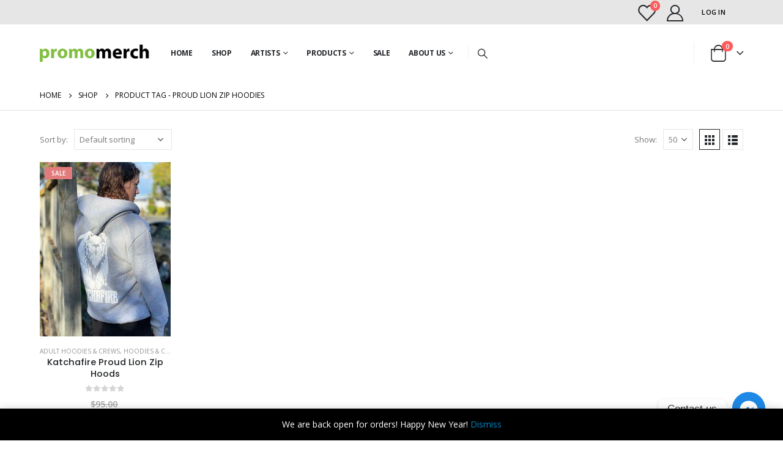

--- FILE ---
content_type: text/html; charset=UTF-8
request_url: https://promomerch.co.nz/product-tag/proud-lion-zip-hoodies/
body_size: 29283
content:
	<!DOCTYPE html>
	<html lang="en-GB">
	<head>
		<meta http-equiv="X-UA-Compatible" content="IE=edge" />
		<meta http-equiv="Content-Type" content="text/html; charset=UTF-8" />
		<meta name="viewport" content="width=device-width, initial-scale=1, minimum-scale=1" />
		<link rel="pingback" href="https://promomerch.co.nz/xmlrpc.php" />
			<link rel="shortcut icon" href="" type="image/x-icon" />
		<link rel="apple-touch-icon" href="" />
		<link rel="apple-touch-icon" sizes="120x120" href="" />
		<link rel="apple-touch-icon" sizes="76x76" href="" />
		<link rel="apple-touch-icon" sizes="152x152" href="" />
					<script>document.documentElement.className = document.documentElement.className + ' yes-js js_active js'</script>
			<meta name='robots' content='index, follow, max-image-preview:large, max-snippet:-1, max-video-preview:-1' />

            <script data-no-defer="1" data-ezscrex="false" data-cfasync="false" data-pagespeed-no-defer data-cookieconsent="ignore">
                var ctPublicFunctions = {"_ajax_nonce":"ef0806b471","_rest_nonce":"d0e3c56dff","_ajax_url":"\/wp-admin\/admin-ajax.php","_rest_url":"https:\/\/promomerch.co.nz\/wp-json\/","data__cookies_type":"none","data__ajax_type":"rest","data__bot_detector_enabled":"1","data__frontend_data_log_enabled":1,"cookiePrefix":"","wprocket_detected":true,"host_url":"promomerch.co.nz","text__ee_click_to_select":"Click to select the whole data","text__ee_original_email":"The complete one is","text__ee_got_it":"Got it","text__ee_blocked":"Blocked","text__ee_cannot_connect":"Cannot connect","text__ee_cannot_decode":"Can not decode email. Unknown reason","text__ee_email_decoder":"CleanTalk email decoder","text__ee_wait_for_decoding":"The magic is on the way!","text__ee_decoding_process":"Please wait a few seconds while we decode the contact data."}
            </script>
        
            <script data-no-defer="1" data-ezscrex="false" data-cfasync="false" data-pagespeed-no-defer data-cookieconsent="ignore">
                var ctPublic = {"_ajax_nonce":"ef0806b471","settings__forms__check_internal":"0","settings__forms__check_external":"0","settings__forms__force_protection":"0","settings__forms__search_test":"1","settings__forms__wc_add_to_cart":"0","settings__data__bot_detector_enabled":"1","settings__sfw__anti_crawler":0,"blog_home":"https:\/\/promomerch.co.nz\/","pixel__setting":"3","pixel__enabled":true,"pixel__url":null,"data__email_check_before_post":"1","data__email_check_exist_post":"1","data__cookies_type":"none","data__key_is_ok":true,"data__visible_fields_required":true,"wl_brandname":"Anti-Spam by CleanTalk","wl_brandname_short":"CleanTalk","ct_checkjs_key":"ac36bc76ffd1ef9ece810ee5366ddcd419360785cbb22d2b50a3bee5182198cf","emailEncoderPassKey":"8a0639611fd36916a938b936ff71c933","bot_detector_forms_excluded":"W10=","advancedCacheExists":true,"varnishCacheExists":false,"wc_ajax_add_to_cart":true}
            </script>
        
	<!-- This site is optimized with the Yoast SEO plugin v25.3.1 - https://yoast.com/wordpress/plugins/seo/ -->
	<title>proud lion zip hoodies Archives - PromoMerch</title>
	<link rel="canonical" href="https://promomerch.co.nz/product-tag/proud-lion-zip-hoodies/" />
	<meta property="og:locale" content="en_GB" />
	<meta property="og:type" content="article" />
	<meta property="og:title" content="proud lion zip hoodies Archives - PromoMerch" />
	<meta property="og:url" content="https://promomerch.co.nz/product-tag/proud-lion-zip-hoodies/" />
	<meta property="og:site_name" content="PromoMerch" />
	<meta name="twitter:card" content="summary_large_image" />
	<script type="application/ld+json" class="yoast-schema-graph">{"@context":"https://schema.org","@graph":[{"@type":"CollectionPage","@id":"https://promomerch.co.nz/product-tag/proud-lion-zip-hoodies/","url":"https://promomerch.co.nz/product-tag/proud-lion-zip-hoodies/","name":"proud lion zip hoodies Archives - PromoMerch","isPartOf":{"@id":"https://promomerch.co.nz/#website"},"primaryImageOfPage":{"@id":"https://promomerch.co.nz/product-tag/proud-lion-zip-hoodies/#primaryimage"},"image":{"@id":"https://promomerch.co.nz/product-tag/proud-lion-zip-hoodies/#primaryimage"},"thumbnailUrl":"https://promomerch.co.nz/wp-content/uploads/2021/03/Photo-24-03-21-5-44-06-PM.jpg","breadcrumb":{"@id":"https://promomerch.co.nz/product-tag/proud-lion-zip-hoodies/#breadcrumb"},"inLanguage":"en-GB"},{"@type":"ImageObject","inLanguage":"en-GB","@id":"https://promomerch.co.nz/product-tag/proud-lion-zip-hoodies/#primaryimage","url":"https://promomerch.co.nz/wp-content/uploads/2021/03/Photo-24-03-21-5-44-06-PM.jpg","contentUrl":"https://promomerch.co.nz/wp-content/uploads/2021/03/Photo-24-03-21-5-44-06-PM.jpg","width":375,"height":500,"caption":"The Katchafire Proud Lion Zip Hoods are an awesome addition to the merchandise range.  In Coffee or Grey, these are sure to keep you warm for your next winter gig.  A great addition to the Proud Lion Sleeveless Hoods."},{"@type":"BreadcrumbList","@id":"https://promomerch.co.nz/product-tag/proud-lion-zip-hoodies/#breadcrumb","itemListElement":[{"@type":"ListItem","position":1,"name":"Home","item":"https://promomerch.co.nz/"},{"@type":"ListItem","position":2,"name":"proud lion zip hoodies"}]},{"@type":"WebSite","@id":"https://promomerch.co.nz/#website","url":"https://promomerch.co.nz/","name":"PromoMerch","description":"Merchandise portal for bands and more","potentialAction":[{"@type":"SearchAction","target":{"@type":"EntryPoint","urlTemplate":"https://promomerch.co.nz/?s={search_term_string}"},"query-input":{"@type":"PropertyValueSpecification","valueRequired":true,"valueName":"search_term_string"}}],"inLanguage":"en-GB"}]}</script>
	<!-- / Yoast SEO plugin. -->


<link rel='dns-prefetch' href='//static.klaviyo.com' />
<link rel='dns-prefetch' href='//fd.cleantalk.org' />
<link rel='dns-prefetch' href='//ajax.googleapis.com' />
<link rel='dns-prefetch' href='//capi-automation.s3.us-east-2.amazonaws.com' />

<link rel="alternate" type="application/rss+xml" title="PromoMerch &raquo; Feed" href="https://promomerch.co.nz/feed/" />
<link rel="alternate" type="application/rss+xml" title="PromoMerch &raquo; Comments Feed" href="https://promomerch.co.nz/comments/feed/" />
<link rel="alternate" type="application/rss+xml" title="PromoMerch &raquo; proud lion zip hoodies Tag Feed" href="https://promomerch.co.nz/product-tag/proud-lion-zip-hoodies/feed/" />
		<link rel="shortcut icon" href="" type="image/x-icon" />
				<link rel="apple-touch-icon" href="" />
				<link rel="apple-touch-icon" sizes="120x120" href="" />
				<link rel="apple-touch-icon" sizes="76x76" href="" />
				<link rel="apple-touch-icon" sizes="152x152" href="" />
		<style id='wp-emoji-styles-inline-css'>

	img.wp-smiley, img.emoji {
		display: inline !important;
		border: none !important;
		box-shadow: none !important;
		height: 1em !important;
		width: 1em !important;
		margin: 0 0.07em !important;
		vertical-align: -0.1em !important;
		background: none !important;
		padding: 0 !important;
	}
</style>
<link rel='stylesheet' id='wp-block-library-css' href='https://promomerch.co.nz/wp-includes/css/dist/block-library/style.min.css?ver=6.6.4' media='all' />
<style id='wp-block-library-theme-inline-css'>
.wp-block-audio :where(figcaption){color:#555;font-size:13px;text-align:center}.is-dark-theme .wp-block-audio :where(figcaption){color:#ffffffa6}.wp-block-audio{margin:0 0 1em}.wp-block-code{border:1px solid #ccc;border-radius:4px;font-family:Menlo,Consolas,monaco,monospace;padding:.8em 1em}.wp-block-embed :where(figcaption){color:#555;font-size:13px;text-align:center}.is-dark-theme .wp-block-embed :where(figcaption){color:#ffffffa6}.wp-block-embed{margin:0 0 1em}.blocks-gallery-caption{color:#555;font-size:13px;text-align:center}.is-dark-theme .blocks-gallery-caption{color:#ffffffa6}:root :where(.wp-block-image figcaption){color:#555;font-size:13px;text-align:center}.is-dark-theme :root :where(.wp-block-image figcaption){color:#ffffffa6}.wp-block-image{margin:0 0 1em}.wp-block-pullquote{border-bottom:4px solid;border-top:4px solid;color:currentColor;margin-bottom:1.75em}.wp-block-pullquote cite,.wp-block-pullquote footer,.wp-block-pullquote__citation{color:currentColor;font-size:.8125em;font-style:normal;text-transform:uppercase}.wp-block-quote{border-left:.25em solid;margin:0 0 1.75em;padding-left:1em}.wp-block-quote cite,.wp-block-quote footer{color:currentColor;font-size:.8125em;font-style:normal;position:relative}.wp-block-quote.has-text-align-right{border-left:none;border-right:.25em solid;padding-left:0;padding-right:1em}.wp-block-quote.has-text-align-center{border:none;padding-left:0}.wp-block-quote.is-large,.wp-block-quote.is-style-large,.wp-block-quote.is-style-plain{border:none}.wp-block-search .wp-block-search__label{font-weight:700}.wp-block-search__button{border:1px solid #ccc;padding:.375em .625em}:where(.wp-block-group.has-background){padding:1.25em 2.375em}.wp-block-separator.has-css-opacity{opacity:.4}.wp-block-separator{border:none;border-bottom:2px solid;margin-left:auto;margin-right:auto}.wp-block-separator.has-alpha-channel-opacity{opacity:1}.wp-block-separator:not(.is-style-wide):not(.is-style-dots){width:100px}.wp-block-separator.has-background:not(.is-style-dots){border-bottom:none;height:1px}.wp-block-separator.has-background:not(.is-style-wide):not(.is-style-dots){height:2px}.wp-block-table{margin:0 0 1em}.wp-block-table td,.wp-block-table th{word-break:normal}.wp-block-table :where(figcaption){color:#555;font-size:13px;text-align:center}.is-dark-theme .wp-block-table :where(figcaption){color:#ffffffa6}.wp-block-video :where(figcaption){color:#555;font-size:13px;text-align:center}.is-dark-theme .wp-block-video :where(figcaption){color:#ffffffa6}.wp-block-video{margin:0 0 1em}:root :where(.wp-block-template-part.has-background){margin-bottom:0;margin-top:0;padding:1.25em 2.375em}
</style>
<link data-minify="1" rel='stylesheet' id='yith-wcan-shortcodes-css' href='https://promomerch.co.nz/wp-content/cache/min/1/wp-content/plugins/yith-woocommerce-ajax-navigation/assets/css/shortcodes.css?ver=1768954047' media='all' />
<style id='yith-wcan-shortcodes-inline-css'>
:root{
	--yith-wcan-filters_colors_titles: #434343;
	--yith-wcan-filters_colors_background: #FFFFFF;
	--yith-wcan-filters_colors_accent: #A7144C;
	--yith-wcan-filters_colors_accent_r: 167;
	--yith-wcan-filters_colors_accent_g: 20;
	--yith-wcan-filters_colors_accent_b: 76;
	--yith-wcan-color_swatches_border_radius: 100%;
	--yith-wcan-color_swatches_size: 30px;
	--yith-wcan-labels_style_background: #FFFFFF;
	--yith-wcan-labels_style_background_hover: #A7144C;
	--yith-wcan-labels_style_background_active: #A7144C;
	--yith-wcan-labels_style_text: #434343;
	--yith-wcan-labels_style_text_hover: #FFFFFF;
	--yith-wcan-labels_style_text_active: #FFFFFF;
	--yith-wcan-anchors_style_text: #434343;
	--yith-wcan-anchors_style_text_hover: #A7144C;
	--yith-wcan-anchors_style_text_active: #A7144C;
}
</style>
<link data-minify="1" rel='stylesheet' id='jquery-selectBox-css' href='https://promomerch.co.nz/wp-content/cache/min/1/wp-content/plugins/yith-woocommerce-wishlist/assets/css/jquery.selectBox.css?ver=1768954047' media='all' />
<link data-minify="1" rel='stylesheet' id='woocommerce_prettyPhoto_css-css' href='https://promomerch.co.nz/wp-content/cache/min/1/wp-content/plugins/woocommerce/assets/css/prettyPhoto.css?ver=1768954047' media='all' />
<link data-minify="1" rel='stylesheet' id='yith-wcwl-main-css' href='https://promomerch.co.nz/wp-content/cache/min/1/wp-content/plugins/yith-woocommerce-wishlist/assets/css/style.css?ver=1768954047' media='all' />
<style id='yith-wcwl-main-inline-css'>
 :root { --add-to-wishlist-icon-color: #222529; --added-to-wishlist-icon-color: #e27c7c; --rounded-corners-radius: 16px; --add-to-cart-rounded-corners-radius: 16px; --color-headers-background: #F4F4F4; --feedback-duration: 3s } 
 :root { --add-to-wishlist-icon-color: #222529; --added-to-wishlist-icon-color: #e27c7c; --rounded-corners-radius: 16px; --add-to-cart-rounded-corners-radius: 16px; --color-headers-background: #F4F4F4; --feedback-duration: 3s } 
</style>
<style id='classic-theme-styles-inline-css'>
/*! This file is auto-generated */
.wp-block-button__link{color:#fff;background-color:#32373c;border-radius:9999px;box-shadow:none;text-decoration:none;padding:calc(.667em + 2px) calc(1.333em + 2px);font-size:1.125em}.wp-block-file__button{background:#32373c;color:#fff;text-decoration:none}
</style>
<style id='global-styles-inline-css'>
:root{--wp--preset--aspect-ratio--square: 1;--wp--preset--aspect-ratio--4-3: 4/3;--wp--preset--aspect-ratio--3-4: 3/4;--wp--preset--aspect-ratio--3-2: 3/2;--wp--preset--aspect-ratio--2-3: 2/3;--wp--preset--aspect-ratio--16-9: 16/9;--wp--preset--aspect-ratio--9-16: 9/16;--wp--preset--color--black: #000000;--wp--preset--color--cyan-bluish-gray: #abb8c3;--wp--preset--color--white: #ffffff;--wp--preset--color--pale-pink: #f78da7;--wp--preset--color--vivid-red: #cf2e2e;--wp--preset--color--luminous-vivid-orange: #ff6900;--wp--preset--color--luminous-vivid-amber: #fcb900;--wp--preset--color--light-green-cyan: #7bdcb5;--wp--preset--color--vivid-green-cyan: #00d084;--wp--preset--color--pale-cyan-blue: #8ed1fc;--wp--preset--color--vivid-cyan-blue: #0693e3;--wp--preset--color--vivid-purple: #9b51e0;--wp--preset--color--primary: var(--porto-primary-color);--wp--preset--color--secondary: var(--porto-secondary-color);--wp--preset--color--tertiary: var(--porto-tertiary-color);--wp--preset--color--quaternary: var(--porto-quaternary-color);--wp--preset--color--dark: var(--porto-dark-color);--wp--preset--color--light: var(--porto-light-color);--wp--preset--color--primary-hover: var(--porto-primary-light-5);--wp--preset--gradient--vivid-cyan-blue-to-vivid-purple: linear-gradient(135deg,rgba(6,147,227,1) 0%,rgb(155,81,224) 100%);--wp--preset--gradient--light-green-cyan-to-vivid-green-cyan: linear-gradient(135deg,rgb(122,220,180) 0%,rgb(0,208,130) 100%);--wp--preset--gradient--luminous-vivid-amber-to-luminous-vivid-orange: linear-gradient(135deg,rgba(252,185,0,1) 0%,rgba(255,105,0,1) 100%);--wp--preset--gradient--luminous-vivid-orange-to-vivid-red: linear-gradient(135deg,rgba(255,105,0,1) 0%,rgb(207,46,46) 100%);--wp--preset--gradient--very-light-gray-to-cyan-bluish-gray: linear-gradient(135deg,rgb(238,238,238) 0%,rgb(169,184,195) 100%);--wp--preset--gradient--cool-to-warm-spectrum: linear-gradient(135deg,rgb(74,234,220) 0%,rgb(151,120,209) 20%,rgb(207,42,186) 40%,rgb(238,44,130) 60%,rgb(251,105,98) 80%,rgb(254,248,76) 100%);--wp--preset--gradient--blush-light-purple: linear-gradient(135deg,rgb(255,206,236) 0%,rgb(152,150,240) 100%);--wp--preset--gradient--blush-bordeaux: linear-gradient(135deg,rgb(254,205,165) 0%,rgb(254,45,45) 50%,rgb(107,0,62) 100%);--wp--preset--gradient--luminous-dusk: linear-gradient(135deg,rgb(255,203,112) 0%,rgb(199,81,192) 50%,rgb(65,88,208) 100%);--wp--preset--gradient--pale-ocean: linear-gradient(135deg,rgb(255,245,203) 0%,rgb(182,227,212) 50%,rgb(51,167,181) 100%);--wp--preset--gradient--electric-grass: linear-gradient(135deg,rgb(202,248,128) 0%,rgb(113,206,126) 100%);--wp--preset--gradient--midnight: linear-gradient(135deg,rgb(2,3,129) 0%,rgb(40,116,252) 100%);--wp--preset--font-size--small: 13px;--wp--preset--font-size--medium: 20px;--wp--preset--font-size--large: 36px;--wp--preset--font-size--x-large: 42px;--wp--preset--spacing--20: 0.44rem;--wp--preset--spacing--30: 0.67rem;--wp--preset--spacing--40: 1rem;--wp--preset--spacing--50: 1.5rem;--wp--preset--spacing--60: 2.25rem;--wp--preset--spacing--70: 3.38rem;--wp--preset--spacing--80: 5.06rem;--wp--preset--shadow--natural: 6px 6px 9px rgba(0, 0, 0, 0.2);--wp--preset--shadow--deep: 12px 12px 50px rgba(0, 0, 0, 0.4);--wp--preset--shadow--sharp: 6px 6px 0px rgba(0, 0, 0, 0.2);--wp--preset--shadow--outlined: 6px 6px 0px -3px rgba(255, 255, 255, 1), 6px 6px rgba(0, 0, 0, 1);--wp--preset--shadow--crisp: 6px 6px 0px rgba(0, 0, 0, 1);}:where(.is-layout-flex){gap: 0.5em;}:where(.is-layout-grid){gap: 0.5em;}body .is-layout-flex{display: flex;}.is-layout-flex{flex-wrap: wrap;align-items: center;}.is-layout-flex > :is(*, div){margin: 0;}body .is-layout-grid{display: grid;}.is-layout-grid > :is(*, div){margin: 0;}:where(.wp-block-columns.is-layout-flex){gap: 2em;}:where(.wp-block-columns.is-layout-grid){gap: 2em;}:where(.wp-block-post-template.is-layout-flex){gap: 1.25em;}:where(.wp-block-post-template.is-layout-grid){gap: 1.25em;}.has-black-color{color: var(--wp--preset--color--black) !important;}.has-cyan-bluish-gray-color{color: var(--wp--preset--color--cyan-bluish-gray) !important;}.has-white-color{color: var(--wp--preset--color--white) !important;}.has-pale-pink-color{color: var(--wp--preset--color--pale-pink) !important;}.has-vivid-red-color{color: var(--wp--preset--color--vivid-red) !important;}.has-luminous-vivid-orange-color{color: var(--wp--preset--color--luminous-vivid-orange) !important;}.has-luminous-vivid-amber-color{color: var(--wp--preset--color--luminous-vivid-amber) !important;}.has-light-green-cyan-color{color: var(--wp--preset--color--light-green-cyan) !important;}.has-vivid-green-cyan-color{color: var(--wp--preset--color--vivid-green-cyan) !important;}.has-pale-cyan-blue-color{color: var(--wp--preset--color--pale-cyan-blue) !important;}.has-vivid-cyan-blue-color{color: var(--wp--preset--color--vivid-cyan-blue) !important;}.has-vivid-purple-color{color: var(--wp--preset--color--vivid-purple) !important;}.has-black-background-color{background-color: var(--wp--preset--color--black) !important;}.has-cyan-bluish-gray-background-color{background-color: var(--wp--preset--color--cyan-bluish-gray) !important;}.has-white-background-color{background-color: var(--wp--preset--color--white) !important;}.has-pale-pink-background-color{background-color: var(--wp--preset--color--pale-pink) !important;}.has-vivid-red-background-color{background-color: var(--wp--preset--color--vivid-red) !important;}.has-luminous-vivid-orange-background-color{background-color: var(--wp--preset--color--luminous-vivid-orange) !important;}.has-luminous-vivid-amber-background-color{background-color: var(--wp--preset--color--luminous-vivid-amber) !important;}.has-light-green-cyan-background-color{background-color: var(--wp--preset--color--light-green-cyan) !important;}.has-vivid-green-cyan-background-color{background-color: var(--wp--preset--color--vivid-green-cyan) !important;}.has-pale-cyan-blue-background-color{background-color: var(--wp--preset--color--pale-cyan-blue) !important;}.has-vivid-cyan-blue-background-color{background-color: var(--wp--preset--color--vivid-cyan-blue) !important;}.has-vivid-purple-background-color{background-color: var(--wp--preset--color--vivid-purple) !important;}.has-black-border-color{border-color: var(--wp--preset--color--black) !important;}.has-cyan-bluish-gray-border-color{border-color: var(--wp--preset--color--cyan-bluish-gray) !important;}.has-white-border-color{border-color: var(--wp--preset--color--white) !important;}.has-pale-pink-border-color{border-color: var(--wp--preset--color--pale-pink) !important;}.has-vivid-red-border-color{border-color: var(--wp--preset--color--vivid-red) !important;}.has-luminous-vivid-orange-border-color{border-color: var(--wp--preset--color--luminous-vivid-orange) !important;}.has-luminous-vivid-amber-border-color{border-color: var(--wp--preset--color--luminous-vivid-amber) !important;}.has-light-green-cyan-border-color{border-color: var(--wp--preset--color--light-green-cyan) !important;}.has-vivid-green-cyan-border-color{border-color: var(--wp--preset--color--vivid-green-cyan) !important;}.has-pale-cyan-blue-border-color{border-color: var(--wp--preset--color--pale-cyan-blue) !important;}.has-vivid-cyan-blue-border-color{border-color: var(--wp--preset--color--vivid-cyan-blue) !important;}.has-vivid-purple-border-color{border-color: var(--wp--preset--color--vivid-purple) !important;}.has-vivid-cyan-blue-to-vivid-purple-gradient-background{background: var(--wp--preset--gradient--vivid-cyan-blue-to-vivid-purple) !important;}.has-light-green-cyan-to-vivid-green-cyan-gradient-background{background: var(--wp--preset--gradient--light-green-cyan-to-vivid-green-cyan) !important;}.has-luminous-vivid-amber-to-luminous-vivid-orange-gradient-background{background: var(--wp--preset--gradient--luminous-vivid-amber-to-luminous-vivid-orange) !important;}.has-luminous-vivid-orange-to-vivid-red-gradient-background{background: var(--wp--preset--gradient--luminous-vivid-orange-to-vivid-red) !important;}.has-very-light-gray-to-cyan-bluish-gray-gradient-background{background: var(--wp--preset--gradient--very-light-gray-to-cyan-bluish-gray) !important;}.has-cool-to-warm-spectrum-gradient-background{background: var(--wp--preset--gradient--cool-to-warm-spectrum) !important;}.has-blush-light-purple-gradient-background{background: var(--wp--preset--gradient--blush-light-purple) !important;}.has-blush-bordeaux-gradient-background{background: var(--wp--preset--gradient--blush-bordeaux) !important;}.has-luminous-dusk-gradient-background{background: var(--wp--preset--gradient--luminous-dusk) !important;}.has-pale-ocean-gradient-background{background: var(--wp--preset--gradient--pale-ocean) !important;}.has-electric-grass-gradient-background{background: var(--wp--preset--gradient--electric-grass) !important;}.has-midnight-gradient-background{background: var(--wp--preset--gradient--midnight) !important;}.has-small-font-size{font-size: var(--wp--preset--font-size--small) !important;}.has-medium-font-size{font-size: var(--wp--preset--font-size--medium) !important;}.has-large-font-size{font-size: var(--wp--preset--font-size--large) !important;}.has-x-large-font-size{font-size: var(--wp--preset--font-size--x-large) !important;}
:where(.wp-block-post-template.is-layout-flex){gap: 1.25em;}:where(.wp-block-post-template.is-layout-grid){gap: 1.25em;}
:where(.wp-block-columns.is-layout-flex){gap: 2em;}:where(.wp-block-columns.is-layout-grid){gap: 2em;}
:root :where(.wp-block-pullquote){font-size: 1.5em;line-height: 1.6;}
</style>
<style id='age-gate-custom-inline-css'>
:root{--ag-background-image-position: center center;--ag-background-image-opacity: 1;--ag-form-background: rgba(255,255,255,1);--ag-text-color: #000000;--ag-blur: 5px;}
</style>
<link data-minify="1" rel='stylesheet' id='age-gate-css' href='https://promomerch.co.nz/wp-content/cache/min/1/wp-content/plugins/age-gate/dist/main.css?ver=1768954047' media='all' />
<style id='age-gate-options-inline-css'>
:root{--ag-background-image-position: center center;--ag-background-image-opacity: 1;--ag-form-background: rgba(255,255,255,1);--ag-text-color: #000000;--ag-blur: 5px;}
</style>
<link data-minify="1" rel='stylesheet' id='pb_animate-css' href='https://promomerch.co.nz/wp-content/cache/min/1/wp-content/plugins/ays-popup-box/public/css/animate.css?ver=1768954047' media='all' />
<link rel='stylesheet' id='cleantalk-public-css-css' href='https://promomerch.co.nz/wp-content/plugins/cleantalk-spam-protect/css/cleantalk-public.min.css?ver=6.70.1_1768953310' media='all' />
<link rel='stylesheet' id='cleantalk-email-decoder-css-css' href='https://promomerch.co.nz/wp-content/plugins/cleantalk-spam-protect/css/cleantalk-email-decoder.min.css?ver=6.70.1_1768953310' media='all' />
<style id='woocommerce-inline-inline-css'>
.woocommerce form .form-row .required { visibility: visible; }
</style>
<link data-minify="1" rel='stylesheet' id='woocommerce-pre-orders-main-css-css' href='https://promomerch.co.nz/wp-content/cache/min/1/wp-content/plugins/pre-orders-for-woocommerce/media/css/main.css?ver=1768954047' media='all' />
<link data-minify="1" rel='stylesheet' id='mwb_wgm_common_css-css' href='https://promomerch.co.nz/wp-content/cache/min/1/wp-content/plugins/woocommerce-ultimate-gift-card/assets/css/mwb_wgm_common.css?ver=1768954047' media='all' />
<link data-minify="1" rel='stylesheet' id='brands-styles-css' href='https://promomerch.co.nz/wp-content/cache/min/1/wp-content/plugins/woocommerce/assets/css/brands.css?ver=1768954047' media='all' />
<link rel='stylesheet' id='chaty-front-css-css' href='https://promomerch.co.nz/wp-content/plugins/chaty/css/chaty-front.min.css?ver=3.5.11752120837' media='all' />
<link data-minify="1" rel='stylesheet' id='wc-pb-checkout-blocks-css' href='https://promomerch.co.nz/wp-content/cache/min/1/wp-content/plugins/woocommerce-product-bundles/assets/css/frontend/checkout-blocks.css?ver=1768954047' media='all' />
<link data-minify="1" rel='stylesheet' id='porto-fs-progress-bar-css' href='https://promomerch.co.nz/wp-content/cache/min/1/wp-content/themes/porto/inc/lib/woocommerce-shipping-progress-bar/shipping-progress-bar.css?ver=1768954047' media='all' />
<link data-minify="1" rel='stylesheet' id='woo_discount_pro_style-css' href='https://promomerch.co.nz/wp-content/cache/min/1/wp-content/plugins/woo-discount-rules-pro/Assets/Css/awdr_style.css?ver=1768954047' media='all' />
<link data-minify="1" rel='stylesheet' id='wc-bundle-style-css' href='https://promomerch.co.nz/wp-content/cache/min/1/wp-content/plugins/woocommerce-product-bundles/assets/css/frontend/woocommerce.css?ver=1768954047' media='all' />
<link data-minify="1" rel='stylesheet' id='porto-css-vars-css' href='https://promomerch.co.nz/wp-content/cache/min/1/wp-content/uploads/porto_styles/theme_css_vars.css?ver=1768954047' media='all' />
<link data-minify="1" rel='stylesheet' id='bootstrap-css' href='https://promomerch.co.nz/wp-content/cache/min/1/wp-content/uploads/porto_styles/bootstrap.css?ver=1768954047' media='all' />
<link data-minify="1" rel='stylesheet' id='porto-plugins-css' href='https://promomerch.co.nz/wp-content/cache/min/1/wp-content/themes/porto/css/plugins.css?ver=1768954047' media='all' />
<link data-minify="1" rel='stylesheet' id='porto-theme-css' href='https://promomerch.co.nz/wp-content/cache/min/1/wp-content/themes/porto/css/theme.css?ver=1768954047' media='all' />
<link data-minify="1" rel='stylesheet' id='porto-shortcodes-css' href='https://promomerch.co.nz/wp-content/cache/min/1/wp-content/uploads/porto_styles/shortcodes.css?ver=1768954048' media='all' />
<link data-minify="1" rel='stylesheet' id='porto-theme-shop-css' href='https://promomerch.co.nz/wp-content/cache/min/1/wp-content/themes/porto/css/theme_shop.css?ver=1768954048' media='all' />
<link data-minify="1" rel='stylesheet' id='porto-shop-toolbar-css' href='https://promomerch.co.nz/wp-content/cache/min/1/wp-content/themes/porto/css/theme/shop/other/toolbar.css?ver=1768954048' media='all' />
<link data-minify="1" rel='stylesheet' id='porto-theme-elementor-css' href='https://promomerch.co.nz/wp-content/cache/min/1/wp-content/themes/porto/css/theme_elementor.css?ver=1768954048' media='all' />
<link data-minify="1" rel='stylesheet' id='porto-dynamic-style-css' href='https://promomerch.co.nz/wp-content/cache/min/1/wp-content/uploads/porto_styles/dynamic_style.css?ver=1768954048' media='all' />
<link data-minify="1" rel='stylesheet' id='porto-type-builder-css' href='https://promomerch.co.nz/wp-content/cache/min/1/wp-content/plugins/porto-functionality/builders/assets/type-builder.css?ver=1768954048' media='all' />
<link data-minify="1" rel='stylesheet' id='porto-account-login-style-css' href='https://promomerch.co.nz/wp-content/cache/min/1/wp-content/themes/porto/css/theme/shop/login-style/account-login.css?ver=1768954048' media='all' />
<link data-minify="1" rel='stylesheet' id='porto-theme-woopage-css' href='https://promomerch.co.nz/wp-content/cache/min/1/wp-content/themes/porto/css/theme/shop/other/woopage.css?ver=1768954048' media='all' />
<link data-minify="1" rel='stylesheet' id='porto-style-css' href='https://promomerch.co.nz/wp-content/cache/min/1/wp-content/themes/porto/style.css?ver=1768954048' media='all' />
<style id='porto-style-inline-css'>
.side-header-narrow-bar-logo{max-width:180px}@media (min-width:992px){}.page-top .page-title-wrap{line-height:0}.page-top .page-title:not(.b-none):after{content:'';position:absolute;width:100%;left:0;border-bottom:1px solid var(--porto-primary-color);bottom:-13px}body.woocommerce .left-sidebar,body.woocommerce .right-sidebar,body.woocommerce .main-content{padding-top:30px}.single-product .product-summary-images{padding-top:22px}.product-layout-extended .product-summary-wrap .summary-before{margin-bottom:0}.single-product .product-layout-transparent{margin-top:-30px}.custom-font4 .porto-u-main-heading > *,.custom-font4 .elementor-heading-title{font-family:'Segoe Script','Savoye LET';letter-spacing:.1px}.elementor-divider__text{font-family:Poppins,sans-serif}.porto-block-html-top{font-family:Poppins;font-weight:500;font-size:.9286em;line-height:1.4;letter-spacing:.025em;overflow:hidden}.porto-block-html-top .mfp-close{top:50%;transform:translateY(-50%) rotateZ(45deg);color:inherit;opacity:.7}.porto-block-html-top small{font-size:.8461em;font-weight:400;opacity:.5}.porto-block-html-top a{text-transform:uppercase;display:inline-block;padding:.4rem .5rem;font-size:0.625rem;font-weight:700;background:#151719;color:#fff;text-decoration:none}#header .share-links a:not(:hover){background:none;color:inherit}#header .searchform-popup .search-toggle{font-size:16px}#header .separator{height:1.6em}#header .header-main .separator{border-color:#eee}#header .header-main .header-right .separator{height:2.4em;margin:0 .375rem 0 1.375rem}#header .my-account,#header .my-wishlist{color:#222529;font-size:27px}#mini-cart{margin-left:1rem}#header .header-left .searchform{left:-60px}#side-nav-panel .accordion-menu li.menu-item.active > a,#side-nav-panel .accordion-menu li.menu-item:hover > a,#side-nav-panel .menu-custom-block a:hover{background:none!important}.btn{font-family:Poppins,sans-serif;font-weight:700;letter-spacing:.01em}sup{font-size:70%;top:-.3em}.coupon-sale-text sup{font-size:50%;top:-.5em}.coupon-sale-text{transform:rotate(-2deg);letter-spacing:-0.01em;position:relative}.coupon-sale-text b{display:inline-block;font-size:1.6em;font-weight:700;padding:4px 7px;background-color:#ff7272;color:#fff}.coupon-sale-text i{font-style:normal;position:absolute;left:-2.25em;top:50%;transform:translateY(-50%) rotate(-90deg);font-size:.65em;opacity:.6;letter-spacing:0}.porto-blog .post-image .post-date{right:auto;left:10px;font-family:Poppins;background:#222529;letter-spacing:.05em;width:45px}.porto-blog article.post .post-date .day{background:none;color:#fff;padding-bottom:0;font-size:1.125rem;line-height:1}.porto-blog article.post .post-date .month{background:none;padding-bottom:8px;line-height:1;font-size:.7rem;text-transform:uppercase;opacity:.6;font-weight:400}article.post .btn-readmore{display:none}.porto-blog .entry-title a{color:inherit}.blog-posts .post .entry-title{font-family:inherit;font-size:1.125rem;margin-bottom:.75rem;font-weight:700}.porto-blog .post-excerpt{font-size:.8125rem;margin-bottom:.875rem}.porto-blog .post-meta a{color:inherit;font-size:.625rem;text-transform:uppercase}@media (min-width:576px){.porto-blog .post-image{float:left;width:46%;margin-right:3%}.porto-blog .post-content{padding-top:2rem}}@media (min-width:768px) and (max-width:991px){.porto-blog .post-content{padding-top:0}}.elementor-testimonial-wrapper{padding:1.5rem;display:flex;flex-direction:column}.elementor-testimonial-wrapper .elementor-testimonial-content{position:relative;margin:1rem 0 1rem 70px;padding-left:2rem;order:2}.elementor-testimonial-wrapper .elementor-testimonial-content:before{content:"\201C";font-family:'Playfair Display',Georgia,serif;font-size:3.375rem;color:#222529;position:absolute;left:-1px;top:.25rem;font-weight:900}ul.products li.product-category .thumb-info h3{font-family:Poppins;line-height:1;letter-spacing:-0.025em;font-size:1.25rem}.porto-just-arrived-products .add-links-wrap{display:none}.home-categories .owl-carousel.nav-style-4 .owl-nav [class*="owl-"]{color:#fff}.products-list .product-inner{display:-ms-flexbox;display:flex;-ms-flex-align:center;align-items:center}.products-list .list li.product .product-image{flex:0 0 50%;max-width:50%;margin:0;padding-right:15px}.products-list .list li.product .product-content{flex:0 0 50%;max-width:50%}.products-list .add-links-wrap,.products-list li.product .description,.products-list .product-image .labels{display:none !important}.products-list .list li.product h3{font-size:.9375rem;font-weight:400}ul.products li.product-col .price{margin-bottom:18px}.star-rating span:before{color:#575f68}.add-links .add_to_cart_button,.add-links .add_to_cart_read_more{font-size:12px}ul.products li.product-col .add_to_cart_button{font-weight:700}.product-layout-wide_grid .product-summary-wrap{margin-top:0}.section-title,.slider-title,.widget .widgettitle,.widget .widget-title,.widget .widgettitle a,.widget .widget-title a,.widget_calendar caption{color:#000}.sidebar-content{color:#000}body.woocommerce-page.archive .sidebar-content{border:none}body.woocommerce-page.archive .sidebar-content aside.widget{border-bottom:none;padding:0 0 20px 0}body.woocommerce-page.archive .sidebar-content .widget .widget-title{border-bottom:1px solid #dfdfdf;padding-bottom:10px}.widget_product_categories ul li > a,.widget_price_filter ul li > a,.widget_layered_nav ul li > a,.widget_layered_nav_filters ul li > a,.widget_rating_filter ul li > a,.widget_product_categories ol li > a,.widget_price_filter ol li > a,.widget_layered_nav ol li > a,.widget_layered_nav_filters ol li > a,.widget_rating_filter ol li > a{color:#000}.sidebar .product-categories li>a,.widget>div>ul,.widget>ul{font-weight:400;font-size:13px}.widget>div>ul li,.widget>ul li{line-height:1.8}.widget_product_categories .widget-title .toggle,.widget_price_filter .widget-title .toggle,.widget_layered_nav .widget-title .toggle,.widget_layered_nav_filters .widget-title .toggle,.widget_rating_filter .widget-title .toggle{margin-top:-1.2em}.sidebar-content .filter-item-list .filter-color{margin-bottom:10px;text-indent:37px;line-height:18px}.sidebar-content .filter-item-list{display:block}#footer .widgettitle,#footer .widget-title{font-weight:700;font-size:1rem;letter-spacing:0;text-transform:uppercase}#footer .footer-main > .container:after{content:'';position:absolute;left:10px;bottom:0;width:calc(100% - 20px);border-bottom:1px solid #313438}#footer .post-item-small{border-color:#313438}#footer .share-links a{box-shadow:none;width:2.5rem;height:2.5rem;border:1px solid #313438;border-radius:50%}#footer .widget_wysija_cont .wysija-input{height:3rem;border-radius:30px;padding-left:1.25rem;background:#292c30}#footer .widget_wysija_cont .wysija-submit{border-radius:30px;font-size:.8125rem;margin:0}#footer .post-item-small,#footer .post-item-small .post-date{color:#999;text-transform:uppercase}#footer .post-item-small a{font-weight:700;color:#fff;text-transform:none}.footer-main .widget_media_image img{max-width:111px}.newsletter-popup-form{max-width:740px;position:relative}
</style>
<link data-minify="1" rel='stylesheet' id='styles-child-css' href='https://promomerch.co.nz/wp-content/cache/min/1/wp-content/themes/promomerch-2022/style.css?ver=1768954048' media='all' />
<script src="https://promomerch.co.nz/wp-includes/js/jquery/jquery.min.js?ver=3.7.1" id="jquery-core-js"></script>
<script src="https://promomerch.co.nz/wp-includes/js/jquery/jquery-migrate.min.js?ver=3.4.1" id="jquery-migrate-js"></script>
<script id="ays-pb-js-extra">
var pbLocalizeObj = {"ajax":"https:\/\/promomerch.co.nz\/wp-admin\/admin-ajax.php","seconds":"seconds","thisWillClose":"This will close in","icons":{"close_icon":"<svg class=\"ays_pb_material_close_icon\" xmlns=\"https:\/\/www.w3.org\/2000\/svg\" height=\"36px\" viewBox=\"0 0 24 24\" width=\"36px\" fill=\"#000000\" alt=\"Pop-up Close\"><path d=\"M0 0h24v24H0z\" fill=\"none\"\/><path d=\"M19 6.41L17.59 5 12 10.59 6.41 5 5 6.41 10.59 12 5 17.59 6.41 19 12 13.41 17.59 19 19 17.59 13.41 12z\"\/><\/svg>","close_circle_icon":"<svg class=\"ays_pb_material_close_circle_icon\" xmlns=\"https:\/\/www.w3.org\/2000\/svg\" height=\"24\" viewBox=\"0 0 24 24\" width=\"36\" alt=\"Pop-up Close\"><path d=\"M0 0h24v24H0z\" fill=\"none\"\/><path d=\"M12 2C6.47 2 2 6.47 2 12s4.47 10 10 10 10-4.47 10-10S17.53 2 12 2zm5 13.59L15.59 17 12 13.41 8.41 17 7 15.59 10.59 12 7 8.41 8.41 7 12 10.59 15.59 7 17 8.41 13.41 12 17 15.59z\"\/><\/svg>","volume_up_icon":"<svg class=\"ays_pb_fa_volume\" xmlns=\"https:\/\/www.w3.org\/2000\/svg\" height=\"24\" viewBox=\"0 0 24 24\" width=\"36\"><path d=\"M0 0h24v24H0z\" fill=\"none\"\/><path d=\"M3 9v6h4l5 5V4L7 9H3zm13.5 3c0-1.77-1.02-3.29-2.5-4.03v8.05c1.48-.73 2.5-2.25 2.5-4.02zM14 3.23v2.06c2.89.86 5 3.54 5 6.71s-2.11 5.85-5 6.71v2.06c4.01-.91 7-4.49 7-8.77s-2.99-7.86-7-8.77z\"\/><\/svg>","volume_mute_icon":"<svg xmlns=\"https:\/\/www.w3.org\/2000\/svg\" height=\"24\" viewBox=\"0 0 24 24\" width=\"24\"><path d=\"M0 0h24v24H0z\" fill=\"none\"\/><path d=\"M7 9v6h4l5 5V4l-5 5H7z\"\/><\/svg>"}};
</script>
<script data-minify="1" src="https://promomerch.co.nz/wp-content/cache/min/1/wp-content/plugins/ays-popup-box/public/js/ays-pb-public.js?ver=1764972680" id="ays-pb-js"></script>
<script src="https://promomerch.co.nz/wp-content/plugins/cleantalk-spam-protect/js/apbct-public-bundle.min.js?ver=6.70.1_1768953310" id="apbct-public-bundle.min-js-js"></script>
<script data-minify="1" src="https://promomerch.co.nz/wp-content/cache/min/1/ct-bot-detector-wrapper.js?ver=1758343151" id="ct_bot_detector-js" defer data-wp-strategy="defer"></script>
<script src="//promomerch.co.nz/wp-content/plugins/revslider/sr6/assets/js/rbtools.min.js?ver=6.7.37" async id="tp-tools-js"></script>
<script src="//promomerch.co.nz/wp-content/plugins/revslider/sr6/assets/js/rs6.min.js?ver=6.7.37" async id="revmin-js"></script>
<script src="https://promomerch.co.nz/wp-content/plugins/woocommerce/assets/js/jquery-blockui/jquery.blockUI.min.js?ver=2.7.0-wc.9.8.6" id="jquery-blockui-js" defer data-wp-strategy="defer"></script>
<script id="wc-add-to-cart-js-extra">
var wc_add_to_cart_params = {"ajax_url":"\/wp-admin\/admin-ajax.php","wc_ajax_url":"\/?wc-ajax=%%endpoint%%","i18n_view_cart":"View basket","cart_url":"https:\/\/promomerch.co.nz\/cart\/","is_cart":"","cart_redirect_after_add":"no"};
</script>
<script src="https://promomerch.co.nz/wp-content/plugins/woocommerce/assets/js/frontend/add-to-cart.min.js?ver=9.8.6" id="wc-add-to-cart-js" defer data-wp-strategy="defer"></script>
<script src="https://promomerch.co.nz/wp-content/plugins/woocommerce/assets/js/js-cookie/js.cookie.min.js?ver=2.1.4-wc.9.8.6" id="js-cookie-js" defer data-wp-strategy="defer"></script>
<script id="woocommerce-js-extra">
var woocommerce_params = {"ajax_url":"\/wp-admin\/admin-ajax.php","wc_ajax_url":"\/?wc-ajax=%%endpoint%%","i18n_password_show":"Show password","i18n_password_hide":"Hide password"};
</script>
<script src="https://promomerch.co.nz/wp-content/plugins/woocommerce/assets/js/frontend/woocommerce.min.js?ver=9.8.6" id="woocommerce-js" defer data-wp-strategy="defer"></script>
<script src="https://promomerch.co.nz/wp-includes/js/jquery/ui/core.min.js?ver=1.13.3" id="jquery-ui-core-js"></script>
<script src="https://promomerch.co.nz/wp-includes/js/jquery/ui/datepicker.min.js?ver=1.13.3" id="jquery-ui-datepicker-js"></script>
<script id="jquery-ui-datepicker-js-after">
jQuery(function(jQuery){jQuery.datepicker.setDefaults({"closeText":"Close","currentText":"Today","monthNames":["January","February","March","April","May","June","July","August","September","October","November","December"],"monthNamesShort":["Jan","Feb","Mar","Apr","May","Jun","Jul","Aug","Sep","Oct","Nov","Dec"],"nextText":"Next","prevText":"Previous","dayNames":["Sunday","Monday","Tuesday","Wednesday","Thursday","Friday","Saturday"],"dayNamesShort":["Sun","Mon","Tue","Wed","Thu","Fri","Sat"],"dayNamesMin":["S","M","T","W","T","F","S"],"dateFormat":"d MM yy","firstDay":1,"isRTL":false});});
</script>
<script id="mwb_wgm_balance_check-js-extra">
var mwb_check = {"ajaxurl":"https:\/\/promomerch.co.nz\/wp-admin\/admin-ajax.php","empty":"Fields cannot be empty!","invalid_coupon":"Entered Code is not Valid","invalid_email":"Entered Email is not Valid","mwb_wgm_nonce":"4046067a39"};
</script>
<script data-minify="1" src="https://promomerch.co.nz/wp-content/cache/min/1/wp-content/plugins/woocommerce-ultimate-gift-card/assets/js/mwb-wgm-balance-checker.js?ver=1755821142" id="mwb_wgm_balance_check-js"></script>
<script id="wc-cart-fragments-js-extra">
var wc_cart_fragments_params = {"ajax_url":"\/wp-admin\/admin-ajax.php","wc_ajax_url":"\/?wc-ajax=%%endpoint%%","cart_hash_key":"wc_cart_hash_7261cb12736aeab600286a8d71b9b311","fragment_name":"wc_fragments_7261cb12736aeab600286a8d71b9b311","request_timeout":"15000"};
</script>
<script src="https://promomerch.co.nz/wp-content/plugins/woocommerce/assets/js/frontend/cart-fragments.min.js?ver=9.8.6" id="wc-cart-fragments-js" defer data-wp-strategy="defer"></script>
<script id="wc-settings-dep-in-header-js-after">
console.warn( "Scripts that have a dependency on [wc-settings, wc-blocks-checkout] must be loaded in the footer, klaviyo-klaviyo-checkout-block-editor-script was registered to load in the header, but has been switched to load in the footer instead. See https://github.com/woocommerce/woocommerce-gutenberg-products-block/pull/5059" );
console.warn( "Scripts that have a dependency on [wc-settings, wc-blocks-checkout] must be loaded in the footer, klaviyo-klaviyo-checkout-block-view-script was registered to load in the header, but has been switched to load in the footer instead. See https://github.com/woocommerce/woocommerce-gutenberg-products-block/pull/5059" );
</script>
<link rel="https://api.w.org/" href="https://promomerch.co.nz/wp-json/" /><link rel="alternate" title="JSON" type="application/json" href="https://promomerch.co.nz/wp-json/wp/v2/product_tag/902" /><link rel="EditURI" type="application/rsd+xml" title="RSD" href="https://promomerch.co.nz/xmlrpc.php?rsd" />
<meta name="generator" content="WordPress 6.6.4" />
<meta name="generator" content="WooCommerce 9.8.6" />
			<!-- DO NOT COPY THIS SNIPPET! Start of Page Analytics Tracking for HubSpot WordPress plugin v11.3.21-->
			<script class="hsq-set-content-id" data-content-id="listing-page">
				var _hsq = _hsq || [];
				_hsq.push(["setContentType", "listing-page"]);
			</script>
			<!-- DO NOT COPY THIS SNIPPET! End of Page Analytics Tracking for HubSpot WordPress plugin -->
					<script type="text/javascript" id="webfont-queue">
		WebFontConfig = {
			google: { families: [ 'Open+Sans:400,500,600,700','Poppins:400,500,600,700,800','Playfair+Display:400,700' ] }
		};
		(function(d) {
			var wf = d.createElement('script'), s = d.scripts[d.scripts.length - 1];
			wf.src = 'https://promomerch.co.nz/wp-content/themes/porto/js/libs/webfont.js';
			wf.async = true;
			s.parentNode.insertBefore(wf, s);
		})(document);</script>
			<noscript><style>.woocommerce-product-gallery{ opacity: 1 !important; }</style></noscript>
	<meta name="generator" content="Elementor 3.32.4; features: additional_custom_breakpoints; settings: css_print_method-external, google_font-enabled, font_display-auto">
			<script  type="text/javascript">
				!function(f,b,e,v,n,t,s){if(f.fbq)return;n=f.fbq=function(){n.callMethod?
					n.callMethod.apply(n,arguments):n.queue.push(arguments)};if(!f._fbq)f._fbq=n;
					n.push=n;n.loaded=!0;n.version='2.0';n.queue=[];t=b.createElement(e);t.async=!0;
					t.src=v;s=b.getElementsByTagName(e)[0];s.parentNode.insertBefore(t,s)}(window,
					document,'script','https://connect.facebook.net/en_US/fbevents.js');
			</script>
			<!-- WooCommerce Facebook Integration Begin -->
			<script  type="text/javascript">

				fbq('init', '405986894014491', {}, {
    "agent": "woocommerce_6-9.8.6-3.5.15"
});

				document.addEventListener( 'DOMContentLoaded', function() {
					// Insert placeholder for events injected when a product is added to the cart through AJAX.
					document.body.insertAdjacentHTML( 'beforeend', '<div class=\"wc-facebook-pixel-event-placeholder\"></div>' );
				}, false );

			</script>
			<!-- WooCommerce Facebook Integration End -->
						<style>
				.e-con.e-parent:nth-of-type(n+4):not(.e-lazyloaded):not(.e-no-lazyload),
				.e-con.e-parent:nth-of-type(n+4):not(.e-lazyloaded):not(.e-no-lazyload) * {
					background-image: none !important;
				}
				@media screen and (max-height: 1024px) {
					.e-con.e-parent:nth-of-type(n+3):not(.e-lazyloaded):not(.e-no-lazyload),
					.e-con.e-parent:nth-of-type(n+3):not(.e-lazyloaded):not(.e-no-lazyload) * {
						background-image: none !important;
					}
				}
				@media screen and (max-height: 640px) {
					.e-con.e-parent:nth-of-type(n+2):not(.e-lazyloaded):not(.e-no-lazyload),
					.e-con.e-parent:nth-of-type(n+2):not(.e-lazyloaded):not(.e-no-lazyload) * {
						background-image: none !important;
					}
				}
			</style>
			<meta name="generator" content="Powered by Slider Revolution 6.7.37 - responsive, Mobile-Friendly Slider Plugin for WordPress with comfortable drag and drop interface." />
<link rel="icon" href="https://promomerch.co.nz/wp-content/uploads/2023/09/cropped-1-32x32.png" sizes="32x32" />
<link rel="icon" href="https://promomerch.co.nz/wp-content/uploads/2023/09/cropped-1-192x192.png" sizes="192x192" />
<link rel="apple-touch-icon" href="https://promomerch.co.nz/wp-content/uploads/2023/09/cropped-1-180x180.png" />
<meta name="msapplication-TileImage" content="https://promomerch.co.nz/wp-content/uploads/2023/09/cropped-1-270x270.png" />
<script>function setREVStartSize(e){
			//window.requestAnimationFrame(function() {
				window.RSIW = window.RSIW===undefined ? window.innerWidth : window.RSIW;
				window.RSIH = window.RSIH===undefined ? window.innerHeight : window.RSIH;
				try {
					var pw = document.getElementById(e.c).parentNode.offsetWidth,
						newh;
					pw = pw===0 || isNaN(pw) || (e.l=="fullwidth" || e.layout=="fullwidth") ? window.RSIW : pw;
					e.tabw = e.tabw===undefined ? 0 : parseInt(e.tabw);
					e.thumbw = e.thumbw===undefined ? 0 : parseInt(e.thumbw);
					e.tabh = e.tabh===undefined ? 0 : parseInt(e.tabh);
					e.thumbh = e.thumbh===undefined ? 0 : parseInt(e.thumbh);
					e.tabhide = e.tabhide===undefined ? 0 : parseInt(e.tabhide);
					e.thumbhide = e.thumbhide===undefined ? 0 : parseInt(e.thumbhide);
					e.mh = e.mh===undefined || e.mh=="" || e.mh==="auto" ? 0 : parseInt(e.mh,0);
					if(e.layout==="fullscreen" || e.l==="fullscreen")
						newh = Math.max(e.mh,window.RSIH);
					else{
						e.gw = Array.isArray(e.gw) ? e.gw : [e.gw];
						for (var i in e.rl) if (e.gw[i]===undefined || e.gw[i]===0) e.gw[i] = e.gw[i-1];
						e.gh = e.el===undefined || e.el==="" || (Array.isArray(e.el) && e.el.length==0)? e.gh : e.el;
						e.gh = Array.isArray(e.gh) ? e.gh : [e.gh];
						for (var i in e.rl) if (e.gh[i]===undefined || e.gh[i]===0) e.gh[i] = e.gh[i-1];
											
						var nl = new Array(e.rl.length),
							ix = 0,
							sl;
						e.tabw = e.tabhide>=pw ? 0 : e.tabw;
						e.thumbw = e.thumbhide>=pw ? 0 : e.thumbw;
						e.tabh = e.tabhide>=pw ? 0 : e.tabh;
						e.thumbh = e.thumbhide>=pw ? 0 : e.thumbh;
						for (var i in e.rl) nl[i] = e.rl[i]<window.RSIW ? 0 : e.rl[i];
						sl = nl[0];
						for (var i in nl) if (sl>nl[i] && nl[i]>0) { sl = nl[i]; ix=i;}
						var m = pw>(e.gw[ix]+e.tabw+e.thumbw) ? 1 : (pw-(e.tabw+e.thumbw)) / (e.gw[ix]);
						newh =  (e.gh[ix] * m) + (e.tabh + e.thumbh);
					}
					var el = document.getElementById(e.c);
					if (el!==null && el) el.style.height = newh+"px";
					el = document.getElementById(e.c+"_wrapper");
					if (el!==null && el) {
						el.style.height = newh+"px";
						el.style.display = "block";
					}
				} catch(e){
					console.log("Failure at Presize of Slider:" + e)
				}
			//});
		  };</script>
		<style id="wp-custom-css">
			/* allow WooCommerce titles to break on to multiple lines */
.woocommerce ul.products li.product .woocommerce-loop-product__title {
  white-space: normal !important;
  overflow: visible !important;
  text-overflow: clip !important;
  height: auto !important;
}
		</style>
		<noscript><style id="rocket-lazyload-nojs-css">.rll-youtube-player, [data-lazy-src]{display:none !important;}</style></noscript>		<link data-minify="1" rel="stylesheet" href="https://promomerch.co.nz/wp-content/cache/min/1/wp-content/themes/promomerch-2022/style.css?ver=1768954048" type="text/css" media="screen, projection" />
						<script>document.documentElement.className = document.documentElement.className + ' yes-js js_active js'</script>
			<meta name='robots' content='index, follow, max-image-preview:large, max-snippet:-1, max-video-preview:-1' />

            <script data-no-defer="1" data-ezscrex="false" data-cfasync="false" data-pagespeed-no-defer data-cookieconsent="ignore">
                var ctPublicFunctions = {"_ajax_nonce":"ef0806b471","_rest_nonce":"d0e3c56dff","_ajax_url":"\/wp-admin\/admin-ajax.php","_rest_url":"https:\/\/promomerch.co.nz\/wp-json\/","data__cookies_type":"none","data__ajax_type":"rest","data__bot_detector_enabled":"1","data__frontend_data_log_enabled":1,"cookiePrefix":"","wprocket_detected":true,"host_url":"promomerch.co.nz","text__ee_click_to_select":"Click to select the whole data","text__ee_original_email":"The complete one is","text__ee_got_it":"Got it","text__ee_blocked":"Blocked","text__ee_cannot_connect":"Cannot connect","text__ee_cannot_decode":"Can not decode email. Unknown reason","text__ee_email_decoder":"CleanTalk email decoder","text__ee_wait_for_decoding":"The magic is on the way!","text__ee_decoding_process":"Please wait a few seconds while we decode the contact data."}
            </script>
        
            <script data-no-defer="1" data-ezscrex="false" data-cfasync="false" data-pagespeed-no-defer data-cookieconsent="ignore">
                var ctPublic = {"_ajax_nonce":"ef0806b471","settings__forms__check_internal":"0","settings__forms__check_external":"0","settings__forms__force_protection":"0","settings__forms__search_test":"1","settings__forms__wc_add_to_cart":"0","settings__data__bot_detector_enabled":"1","settings__sfw__anti_crawler":0,"blog_home":"https:\/\/promomerch.co.nz\/","pixel__setting":"3","pixel__enabled":true,"pixel__url":null,"data__email_check_before_post":"1","data__email_check_exist_post":"1","data__cookies_type":"none","data__key_is_ok":true,"data__visible_fields_required":true,"wl_brandname":"Anti-Spam by CleanTalk","wl_brandname_short":"CleanTalk","ct_checkjs_key":"ac36bc76ffd1ef9ece810ee5366ddcd419360785cbb22d2b50a3bee5182198cf","emailEncoderPassKey":"8a0639611fd36916a938b936ff71c933","bot_detector_forms_excluded":"W10=","advancedCacheExists":true,"varnishCacheExists":false,"wc_ajax_add_to_cart":true}
            </script>
        
	<!-- This site is optimized with the Yoast SEO plugin v25.3.1 - https://yoast.com/wordpress/plugins/seo/ -->
	<title>proud lion zip hoodies Archives - PromoMerch</title>
	<link rel="canonical" href="https://promomerch.co.nz/product-tag/proud-lion-zip-hoodies/" />
	<meta property="og:locale" content="en_GB" />
	<meta property="og:type" content="article" />
	<meta property="og:title" content="proud lion zip hoodies Archives - PromoMerch" />
	<meta property="og:url" content="https://promomerch.co.nz/product-tag/proud-lion-zip-hoodies/" />
	<meta property="og:site_name" content="PromoMerch" />
	<meta name="twitter:card" content="summary_large_image" />
	<script type="application/ld+json" class="yoast-schema-graph">{"@context":"https://schema.org","@graph":[{"@type":"CollectionPage","@id":"https://promomerch.co.nz/product-tag/proud-lion-zip-hoodies/","url":"https://promomerch.co.nz/product-tag/proud-lion-zip-hoodies/","name":"proud lion zip hoodies Archives - PromoMerch","isPartOf":{"@id":"https://promomerch.co.nz/#website"},"primaryImageOfPage":{"@id":"https://promomerch.co.nz/product-tag/proud-lion-zip-hoodies/#primaryimage"},"image":{"@id":"https://promomerch.co.nz/product-tag/proud-lion-zip-hoodies/#primaryimage"},"thumbnailUrl":"https://promomerch.co.nz/wp-content/uploads/2021/03/Photo-24-03-21-5-44-06-PM.jpg","breadcrumb":{"@id":"https://promomerch.co.nz/product-tag/proud-lion-zip-hoodies/#breadcrumb"},"inLanguage":"en-GB"},{"@type":"ImageObject","inLanguage":"en-GB","@id":"https://promomerch.co.nz/product-tag/proud-lion-zip-hoodies/#primaryimage","url":"https://promomerch.co.nz/wp-content/uploads/2021/03/Photo-24-03-21-5-44-06-PM.jpg","contentUrl":"https://promomerch.co.nz/wp-content/uploads/2021/03/Photo-24-03-21-5-44-06-PM.jpg","width":375,"height":500,"caption":"The Katchafire Proud Lion Zip Hoods are an awesome addition to the merchandise range.  In Coffee or Grey, these are sure to keep you warm for your next winter gig.  A great addition to the Proud Lion Sleeveless Hoods."},{"@type":"BreadcrumbList","@id":"https://promomerch.co.nz/product-tag/proud-lion-zip-hoodies/#breadcrumb","itemListElement":[{"@type":"ListItem","position":1,"name":"Home","item":"https://promomerch.co.nz/"},{"@type":"ListItem","position":2,"name":"proud lion zip hoodies"}]},{"@type":"WebSite","@id":"https://promomerch.co.nz/#website","url":"https://promomerch.co.nz/","name":"PromoMerch","description":"Merchandise portal for bands and more","potentialAction":[{"@type":"SearchAction","target":{"@type":"EntryPoint","urlTemplate":"https://promomerch.co.nz/?s={search_term_string}"},"query-input":{"@type":"PropertyValueSpecification","valueRequired":true,"valueName":"search_term_string"}}],"inLanguage":"en-GB"}]}</script>
	<!-- / Yoast SEO plugin. -->


<link rel='dns-prefetch' href='//static.klaviyo.com' />
<link rel='dns-prefetch' href='//fd.cleantalk.org' />
<link rel='dns-prefetch' href='//ajax.googleapis.com' />
<link rel='dns-prefetch' href='//capi-automation.s3.us-east-2.amazonaws.com' />

<link rel="alternate" type="application/rss+xml" title="PromoMerch &raquo; Feed" href="https://promomerch.co.nz/feed/" />
<link rel="alternate" type="application/rss+xml" title="PromoMerch &raquo; Comments Feed" href="https://promomerch.co.nz/comments/feed/" />
<link rel="alternate" type="application/rss+xml" title="PromoMerch &raquo; proud lion zip hoodies Tag Feed" href="https://promomerch.co.nz/product-tag/proud-lion-zip-hoodies/feed/" />
		<link rel="shortcut icon" href="" type="image/x-icon" />
				<link rel="apple-touch-icon" href="" />
				<link rel="apple-touch-icon" sizes="120x120" href="" />
				<link rel="apple-touch-icon" sizes="76x76" href="" />
				<link rel="apple-touch-icon" sizes="152x152" href="" />
		<link data-minify="1" rel='stylesheet' id='wc-blocks-style-css' href='https://promomerch.co.nz/wp-content/cache/min/1/wp-content/plugins/woocommerce/assets/client/blocks/wc-blocks.css?ver=1768954048' media='all' />
<link rel="https://api.w.org/" href="https://promomerch.co.nz/wp-json/" /><link rel="alternate" title="JSON" type="application/json" href="https://promomerch.co.nz/wp-json/wp/v2/product_tag/902" /><link rel="EditURI" type="application/rsd+xml" title="RSD" href="https://promomerch.co.nz/xmlrpc.php?rsd" />
<meta name="generator" content="WordPress 6.6.4" />
<meta name="generator" content="WooCommerce 9.8.6" />
			<!-- DO NOT COPY THIS SNIPPET! Start of Page Analytics Tracking for HubSpot WordPress plugin v11.3.21-->
			<script class="hsq-set-content-id" data-content-id="listing-page">
				var _hsq = _hsq || [];
				_hsq.push(["setContentType", "listing-page"]);
			</script>
			<!-- DO NOT COPY THIS SNIPPET! End of Page Analytics Tracking for HubSpot WordPress plugin -->
					<script type="text/javascript" id="webfont-queue">
		WebFontConfig = {
			google: { families: [ 'Open+Sans:400,500,600,700','Poppins:400,500,600,700,800','Playfair+Display:400,700' ] }
		};
		(function(d) {
			var wf = d.createElement('script'), s = d.scripts[d.scripts.length - 1];
			wf.src = 'https://promomerch.co.nz/wp-content/themes/porto/js/libs/webfont.js';
			wf.async = true;
			s.parentNode.insertBefore(wf, s);
		})(document);</script>
			<noscript><style>.woocommerce-product-gallery{ opacity: 1 !important; }</style></noscript>
	<meta name="generator" content="Elementor 3.32.4; features: additional_custom_breakpoints; settings: css_print_method-external, google_font-enabled, font_display-auto">
			<style>
				.e-con.e-parent:nth-of-type(n+4):not(.e-lazyloaded):not(.e-no-lazyload),
				.e-con.e-parent:nth-of-type(n+4):not(.e-lazyloaded):not(.e-no-lazyload) * {
					background-image: none !important;
				}
				@media screen and (max-height: 1024px) {
					.e-con.e-parent:nth-of-type(n+3):not(.e-lazyloaded):not(.e-no-lazyload),
					.e-con.e-parent:nth-of-type(n+3):not(.e-lazyloaded):not(.e-no-lazyload) * {
						background-image: none !important;
					}
				}
				@media screen and (max-height: 640px) {
					.e-con.e-parent:nth-of-type(n+2):not(.e-lazyloaded):not(.e-no-lazyload),
					.e-con.e-parent:nth-of-type(n+2):not(.e-lazyloaded):not(.e-no-lazyload) * {
						background-image: none !important;
					}
				}
			</style>
			<meta name="generator" content="Powered by Slider Revolution 6.7.37 - responsive, Mobile-Friendly Slider Plugin for WordPress with comfortable drag and drop interface." />
<link rel="icon" href="https://promomerch.co.nz/wp-content/uploads/2023/09/cropped-1-32x32.png" sizes="32x32" />
<link rel="icon" href="https://promomerch.co.nz/wp-content/uploads/2023/09/cropped-1-192x192.png" sizes="192x192" />
<link rel="apple-touch-icon" href="https://promomerch.co.nz/wp-content/uploads/2023/09/cropped-1-180x180.png" />
<meta name="msapplication-TileImage" content="https://promomerch.co.nz/wp-content/uploads/2023/09/cropped-1-270x270.png" />
		<style id="wp-custom-css">
			/* allow WooCommerce titles to break on to multiple lines */
.woocommerce ul.products li.product .woocommerce-loop-product__title {
  white-space: normal !important;
  overflow: visible !important;
  text-overflow: clip !important;
  height: auto !important;
}
		</style>
		<noscript><style id="rocket-lazyload-nojs-css">.rll-youtube-player, [data-lazy-src]{display:none !important;}</style></noscript><!-- Google tag (gtag.js) -->
<script async src="https://www.googletagmanager.com/gtag/js?id=G-CC71CT5KVV"></script>
<script>
  window.dataLayer = window.dataLayer || [];
  function gtag(){dataLayer.push(arguments);}
  gtag('js', new Date());

  gtag('config', 'G-CC71CT5KVV');
</script>      
        
	<meta name="generator" content="WP Rocket 3.19.4" data-wpr-features="wpr_minify_js wpr_lazyload_images wpr_lazyload_iframes wpr_image_dimensions wpr_minify_css wpr_desktop" /></head>
	<body class="archive tax-product_tag term-proud-lion-zip-hoodies term-902 wp-embed-responsive theme-porto woocommerce woocommerce-page woocommerce-demo-store woocommerce-no-js yith-wcan-free porto-breadcrumbs-bb login-popup full blog-1 elementor-default elementor-kit-15058">

	<div data-rocket-location-hash="779e49681e4bced73d8f889ac2d96935" class="page-wrapper"><!-- page wrapper -->

		
								<!-- header wrapper -->
			<div data-rocket-location-hash="172af447f825ea622f435e854125e7a1" class="header-wrapper">
								

	<header data-rocket-location-hash="8e8056d35452f2531d408f729c272246" id="header" class="header-builder">
	
	<div class="header-top"><div class="header-row container"><div class="header-col header-left"></div><div class="header-col header-right hidden-for-sm"><a href="https://promomerch.co.nz/wishlist/" title="Wishlist" class="my-wishlist"><i class="porto-icon-wishlist-2"></i><span class="wishlist-count">0</span></a><a href="https://promomerch.co.nz/my-account/" title="My Account" class="my-account  porto-link-login"><i class="porto-icon-user-2"></i></a><ul class="top-links mega-menu show-arrow" id="menu-top-navigation"><li class="menu-item"><a class="porto-link-login" href="https://promomerch.co.nz/my-account/">Log In</a></li></ul><span class="separator"></span></div><div class="header-col visible-for-sm header-right"><div data-rocket-location-hash="91831cf76af595084397f01fc73a08a3" class="share-links">		<a target="_blank"  rel="nofollow noopener noreferrer" class="share-facebook" href="#" title="Facebook"></a>
				<a target="_blank"  rel="nofollow noopener noreferrer" class="share-twitter" href="#" title="X"></a>
				<a target="_blank"  rel="nofollow noopener noreferrer" class="share-instagram" href="#" title="Instagram"></a>
		</div></div></div></div><div class="header-main"><div class="header-row container"><div class="header-col header-left hidden-for-sm">
	<div class="logo">
	<a href="https://promomerch.co.nz/" title="PromoMerch - Merchandise portal for bands and more"  rel="home">
		<img fetchpriority="high" class="img-responsive standard-logo retina-logo" width="1879" height="363" src="data:image/svg+xml,%3Csvg%20xmlns='http://www.w3.org/2000/svg'%20viewBox='0%200%201879%20363'%3E%3C/svg%3E" alt="PromoMerch" data-lazy-src="//promomerch.co.nz/wp-content/uploads/2020/11/promomerch.png" /><noscript><img fetchpriority="high" class="img-responsive standard-logo retina-logo" width="1879" height="363" src="//promomerch.co.nz/wp-content/uploads/2020/11/promomerch.png" alt="PromoMerch" /></noscript>	</a>
	</div>
	<ul id="menu-main-menu" class="main-menu mega-menu show-arrow"><li id="nav-menu-item-15002" class="menu-item menu-item-type-post_type menu-item-object-page menu-item-home narrow"><a href="https://promomerch.co.nz/">Home</a></li>
<li id="nav-menu-item-15334" class="menu-item menu-item-type-post_type menu-item-object-page narrow"><a href="https://promomerch.co.nz/shop/">Shop</a></li>
<li id="nav-menu-item-15335" class="menu-item menu-item-type-custom menu-item-object-custom menu-item-has-children has-sub narrow"><a class="nolink" href="#">Artists</a>
<div class="popup"><div class="inner" style=""><ul class="sub-menu porto-narrow-sub-menu">
	<li id="nav-menu-item-15337" class="menu-item menu-item-type-custom menu-item-object-custom" data-cols="1"><a href="https://promomerch.co.nz/product-category/artists/katchafire">Katchafire</a></li>
</ul></div></div>
</li>
<li id="nav-menu-item-15336" class="menu-item menu-item-type-custom menu-item-object-custom menu-item-has-children has-sub wide col-3"><a class="nolink" href="#">Products</a>
<div class="popup"><div class="inner" style=""><ul class="sub-menu porto-wide-sub-menu">
	<li id="nav-menu-item-15359" class="menu-item menu-item-type-custom menu-item-object-custom menu-item-has-children sub" data-cols="1"><a class="nolink" href="#">Shop by Product</a>
	<ul class="sub-menu">
		<li id="nav-menu-item-15369" class="menu-item menu-item-type-custom menu-item-object-custom"><a href="https://promomerch.co.nz/product-category/accessories">Accessories</a></li>
		<li id="nav-menu-item-16423" class="menu-item menu-item-type-custom menu-item-object-custom"><a href="https://promomerch.co.nz/product-category/cds">CDs</a></li>
		<li id="nav-menu-item-15360" class="menu-item menu-item-type-custom menu-item-object-custom"><a href="https://promomerch.co.nz/product-category/shop-by-product/t-shirts">T Shirts</a></li>
		<li id="nav-menu-item-15366" class="menu-item menu-item-type-custom menu-item-object-custom"><a href="https://promomerch.co.nz/product-category/adult-hoodies-crews/">Hoodies &#038; Crews</a></li>
		<li id="nav-menu-item-15341" class="menu-item menu-item-type-custom menu-item-object-custom"><a href="https://promomerch.co.nz/product-category/by-collection/baby-wear">Baby Wear</a></li>
		<li id="nav-menu-item-15365" class="menu-item menu-item-type-custom menu-item-object-custom"><a href="https://promomerch.co.nz/product-category/kids">Kids</a></li>
		<li id="nav-menu-item-15368" class="menu-item menu-item-type-custom menu-item-object-custom"><a href="https://promomerch.co.nz/product-category/singlets">Singlets</a></li>
		<li id="nav-menu-item-15380" class="menu-item menu-item-type-custom menu-item-object-custom"><a href="https://promomerch.co.nz/product-category/shop-by-product/mens">Mens</a></li>
		<li id="nav-menu-item-15381" class="menu-item menu-item-type-custom menu-item-object-custom"><a href="https://promomerch.co.nz/product-category/shop-by-product/womens">Womens</a></li>
		<li id="nav-menu-item-16858" class="menu-item menu-item-type-custom menu-item-object-custom"><a href="https://promomerch.co.nz/product-category/pants-shorts">Pants &#038; Shorts</a></li>
		<li id="nav-menu-item-15379" class="menu-item menu-item-type-custom menu-item-object-custom"><a href="https://promomerch.co.nz/product-category/shop-by-product/headwear">Headwear</a></li>
	</ul>
</li>
	<li id="nav-menu-item-15339" class="menu-item menu-item-type-custom menu-item-object-custom menu-item-has-children sub" data-cols="1"><a class="nolink" href="#">By Collection</a>
	<ul class="sub-menu">
		<li id="nav-menu-item-15371" class="menu-item menu-item-type-custom menu-item-object-custom"><a href="https://promomerch.co.nz/product-category/by-collection/butterfly">Butterfly</a></li>
		<li id="nav-menu-item-15372" class="menu-item menu-item-type-custom menu-item-object-custom"><a href="https://promomerch.co.nz/product-category/by-collection/bone-hands/">Bone Hands</a></li>
		<li id="nav-menu-item-15361" class="menu-item menu-item-type-custom menu-item-object-custom"><a href="https://promomerch.co.nz/product-category/by-collection/mandala">Mandala</a></li>
		<li id="nav-menu-item-15373" class="menu-item menu-item-type-custom menu-item-object-custom"><a href="https://promomerch.co.nz/product-category/by-collection/fantail">Fantail</a></li>
		<li id="nav-menu-item-19012" class="menu-item menu-item-type-custom menu-item-object-custom"><a href="https://promomerch.co.nz/product-category/by-collection/hammer">Hammer</a></li>
		<li id="nav-menu-item-15370" class="menu-item menu-item-type-custom menu-item-object-custom"><a href="https://promomerch.co.nz/product-category/by-collection/mataaora">Mataaora</a></li>
		<li id="nav-menu-item-15374" class="menu-item menu-item-type-custom menu-item-object-custom"><a href="https://promomerch.co.nz/product-category/by-collection/lion-head/">Lion Head</a></li>
		<li id="nav-menu-item-15378" class="menu-item menu-item-type-custom menu-item-object-custom"><a href="https://promomerch.co.nz/product-category/by-collection/tui">Tui</a></li>
		<li id="nav-menu-item-15377" class="menu-item menu-item-type-custom menu-item-object-custom"><a href="https://promomerch.co.nz/product-category/by-collection/shield">Shield</a></li>
		<li id="nav-menu-item-15375" class="menu-item menu-item-type-custom menu-item-object-custom"><a href="https://promomerch.co.nz/product-category/by-collection/proud-lion">Proud Lion</a></li>
		<li id="nav-menu-item-15362" class="menu-item menu-item-type-custom menu-item-object-custom"><a href="https://promomerch.co.nz/product-category/zig-zag">Zig Zag</a></li>
		<li id="nav-menu-item-15376" class="menu-item menu-item-type-custom menu-item-object-custom"><a href="https://promomerch.co.nz/product-category/by-collection/script">Script</a></li>
		<li id="nav-menu-item-15363" class="menu-item menu-item-type-custom menu-item-object-custom"><a href="https://promomerch.co.nz/product-category/one-love-baby">One Love Baby</a></li>
	</ul>
</li>
	<li id="nav-menu-item-15382" class="menu-item menu-item-type-custom menu-item-object-custom menu-item-has-children sub" data-cols="1"><a class="nolink" href="#">Shop by Category</a>
	<ul class="sub-menu">
		<li id="nav-menu-item-17851" class="menu-item menu-item-type-custom menu-item-object-custom"><a href="https://promomerch.co.nz/product-category/preorder/">PREORDER!</a></li>
		<li id="nav-menu-item-15364" class="menu-item menu-item-type-custom menu-item-object-custom"><a href="https://promomerch.co.nz/product-category/new-products/">New Products</a></li>
		<li id="nav-menu-item-23646" class="menu-item menu-item-type-custom menu-item-object-custom"><a href="https://promomerch.co.nz/product-category/festival-must-haves/">Festival Must Haves</a></li>
		<li id="nav-menu-item-18087" class="menu-item menu-item-type-custom menu-item-object-custom"><a href="https://promomerch.co.nz/product-category/end-of-lines/">End of Lines</a></li>
		<li id="nav-menu-item-15338" class="menu-item menu-item-type-custom menu-item-object-custom"><a href="https://promomerch.co.nz/product-category/limited-edition">Limited Edition</a></li>
		<li id="nav-menu-item-16580" class="menu-item menu-item-type-custom menu-item-object-custom"><a href="https://promomerch.co.nz/product-category/bundles/">Bundles</a></li>
	</ul>
</li>
</ul></div></div>
</li>
<li id="nav-menu-item-15383" class="menu-item menu-item-type-custom menu-item-object-custom narrow"><a href="https://promomerch.co.nz/product-category/sale">Sale</a></li>
<li id="nav-menu-item-15340" class="menu-item menu-item-type-post_type menu-item-object-page menu-item-has-children has-sub narrow"><a href="https://promomerch.co.nz/about-us/">About Us</a>
<div class="popup"><div class="inner" style=""><ul class="sub-menu porto-narrow-sub-menu">
	<li id="nav-menu-item-15780" class="menu-item menu-item-type-post_type menu-item-object-page" data-cols="1"><a href="https://promomerch.co.nz/f-a-q/">F.A.Q</a></li>
</ul></div></div>
</li>
</ul><span class="separator"></span><div class="searchform-popup search-popup simple-search-layout search-dropdown"><a  class="search-toggle" aria-label="Search Toggle" href="#"><i class="porto-icon-magnifier"></i><span class="search-text">Search</span></a>	<form action="https://promomerch.co.nz/" method="get"
		class="searchform search-layout-simple searchform-cats">
		<div class="searchform-fields">
			<span class="text"><input name="s" type="text" value="" placeholder="Search&hellip;" autocomplete="off" /></span>
							<input type="hidden" name="post_type" value="product"/>
				<select  name='product_cat' id='product_cat' class='cat'>
	<option value='0'>All Categories</option>
	<option class="level-0" value="hot-products">Hot products</option>
	<option class="level-0" value="new-products">New products</option>
	<option class="level-0" value="shop-by-product">Shop by Product</option>
	<option class="level-1" value="kids">&nbsp;&nbsp;&nbsp;Kids</option>
	<option class="level-1" value="adult-hoodies-crews">&nbsp;&nbsp;&nbsp;Adult Hoodies &amp; Crews</option>
	<option class="level-1" value="headwear">&nbsp;&nbsp;&nbsp;Headwear</option>
	<option class="level-1" value="baby-wear">&nbsp;&nbsp;&nbsp;Baby Wear</option>
	<option class="level-1" value="t-shirts">&nbsp;&nbsp;&nbsp;T Shirts</option>
	<option class="level-1" value="womens">&nbsp;&nbsp;&nbsp;Womens</option>
	<option class="level-1" value="singlets">&nbsp;&nbsp;&nbsp;Singlets</option>
	<option class="level-1" value="mens">&nbsp;&nbsp;&nbsp;Mens</option>
	<option class="level-1" value="accessories">&nbsp;&nbsp;&nbsp;Accessories</option>
	<option class="level-1" value="pants-shorts-shop-by-product">&nbsp;&nbsp;&nbsp;Pants &amp; Shorts</option>
	<option class="level-1" value="polos-shop-by-product">&nbsp;&nbsp;&nbsp;Polos</option>
	<option class="level-0" value="sale">Sale</option>
	<option class="level-0" value="artists">Artists</option>
	<option class="level-1" value="katchafire">&nbsp;&nbsp;&nbsp;Katchafire</option>
	<option class="level-2" value="by-collection">&nbsp;&nbsp;&nbsp;&nbsp;&nbsp;&nbsp;By Collection</option>
	<option class="level-3" value="limited-edition">&nbsp;&nbsp;&nbsp;&nbsp;&nbsp;&nbsp;&nbsp;&nbsp;&nbsp;Limited Edition</option>
	<option class="level-3" value="tui">&nbsp;&nbsp;&nbsp;&nbsp;&nbsp;&nbsp;&nbsp;&nbsp;&nbsp;Tui</option>
	<option class="level-3" value="one-love-baby">&nbsp;&nbsp;&nbsp;&nbsp;&nbsp;&nbsp;&nbsp;&nbsp;&nbsp;One Love Baby</option>
	<option class="level-3" value="proud-lion">&nbsp;&nbsp;&nbsp;&nbsp;&nbsp;&nbsp;&nbsp;&nbsp;&nbsp;Proud Lion</option>
	<option class="level-3" value="mandala">&nbsp;&nbsp;&nbsp;&nbsp;&nbsp;&nbsp;&nbsp;&nbsp;&nbsp;Mandala</option>
	<option class="level-3" value="legacy-lion">&nbsp;&nbsp;&nbsp;&nbsp;&nbsp;&nbsp;&nbsp;&nbsp;&nbsp;Legacy Lion</option>
	<option class="level-3" value="script">&nbsp;&nbsp;&nbsp;&nbsp;&nbsp;&nbsp;&nbsp;&nbsp;&nbsp;Script</option>
	<option class="level-3" value="zig-zag">&nbsp;&nbsp;&nbsp;&nbsp;&nbsp;&nbsp;&nbsp;&nbsp;&nbsp;Zig Zag</option>
	<option class="level-3" value="shield">&nbsp;&nbsp;&nbsp;&nbsp;&nbsp;&nbsp;&nbsp;&nbsp;&nbsp;Shield</option>
	<option class="level-3" value="fantail">&nbsp;&nbsp;&nbsp;&nbsp;&nbsp;&nbsp;&nbsp;&nbsp;&nbsp;Fantail</option>
	<option class="level-3" value="butterfly">&nbsp;&nbsp;&nbsp;&nbsp;&nbsp;&nbsp;&nbsp;&nbsp;&nbsp;Butterfly</option>
	<option class="level-3" value="mataaora">&nbsp;&nbsp;&nbsp;&nbsp;&nbsp;&nbsp;&nbsp;&nbsp;&nbsp;Mataaora</option>
	<option class="level-3" value="bone-hands">&nbsp;&nbsp;&nbsp;&nbsp;&nbsp;&nbsp;&nbsp;&nbsp;&nbsp;Bone Hands</option>
	<option class="level-3" value="lion-head">&nbsp;&nbsp;&nbsp;&nbsp;&nbsp;&nbsp;&nbsp;&nbsp;&nbsp;Lion Head</option>
	<option class="level-3" value="calibis">&nbsp;&nbsp;&nbsp;&nbsp;&nbsp;&nbsp;&nbsp;&nbsp;&nbsp;Calibis</option>
	<option class="level-2" value="by-product">&nbsp;&nbsp;&nbsp;&nbsp;&nbsp;&nbsp;By Product</option>
	<option class="level-3" value="katchafire-t-shirts">&nbsp;&nbsp;&nbsp;&nbsp;&nbsp;&nbsp;&nbsp;&nbsp;&nbsp;T Shirts</option>
	<option class="level-3" value="katchafire-hoodies-crews">&nbsp;&nbsp;&nbsp;&nbsp;&nbsp;&nbsp;&nbsp;&nbsp;&nbsp;Hoodies &amp; Crews</option>
	<option class="level-3" value="katchafire-singlets">&nbsp;&nbsp;&nbsp;&nbsp;&nbsp;&nbsp;&nbsp;&nbsp;&nbsp;Singlets</option>
	<option class="level-3" value="katchafire-kids-wear">&nbsp;&nbsp;&nbsp;&nbsp;&nbsp;&nbsp;&nbsp;&nbsp;&nbsp;Kids Wear</option>
	<option class="level-3" value="katchafire-baby-wear">&nbsp;&nbsp;&nbsp;&nbsp;&nbsp;&nbsp;&nbsp;&nbsp;&nbsp;Baby Wear</option>
	<option class="level-3" value="katchafire-womens">&nbsp;&nbsp;&nbsp;&nbsp;&nbsp;&nbsp;&nbsp;&nbsp;&nbsp;Womens</option>
	<option class="level-3" value="katchafire-mens">&nbsp;&nbsp;&nbsp;&nbsp;&nbsp;&nbsp;&nbsp;&nbsp;&nbsp;Mens</option>
	<option class="level-3" value="katchafire-accessories">&nbsp;&nbsp;&nbsp;&nbsp;&nbsp;&nbsp;&nbsp;&nbsp;&nbsp;Accessories</option>
	<option class="level-3" value="katchafire-headwear">&nbsp;&nbsp;&nbsp;&nbsp;&nbsp;&nbsp;&nbsp;&nbsp;&nbsp;Headwear</option>
	<option class="level-3" value="cds">&nbsp;&nbsp;&nbsp;&nbsp;&nbsp;&nbsp;&nbsp;&nbsp;&nbsp;CDs</option>
	<option class="level-3" value="pants-shorts">&nbsp;&nbsp;&nbsp;&nbsp;&nbsp;&nbsp;&nbsp;&nbsp;&nbsp;Pants &amp; Shorts</option>
	<option class="level-3" value="polos">&nbsp;&nbsp;&nbsp;&nbsp;&nbsp;&nbsp;&nbsp;&nbsp;&nbsp;Polos</option>
	<option class="level-2" value="katchafire-sale">&nbsp;&nbsp;&nbsp;&nbsp;&nbsp;&nbsp;Sale</option>
	<option class="level-2" value="restricted">&nbsp;&nbsp;&nbsp;&nbsp;&nbsp;&nbsp;Restricted</option>
	<option class="level-2" value="preorder">&nbsp;&nbsp;&nbsp;&nbsp;&nbsp;&nbsp;PREORDER!</option>
	<option class="level-2" value="end-of-lines">&nbsp;&nbsp;&nbsp;&nbsp;&nbsp;&nbsp;End Of Lines</option>
	<option class="level-2" value="festival-must-haves">&nbsp;&nbsp;&nbsp;&nbsp;&nbsp;&nbsp;Festival Must Haves</option>
	<option class="level-0" value="bundles">Bundles</option>
	<option class="level-0" value="preorder-2">PREORDER!</option>
</select>
			<span class="button-wrap">
				<button class="btn btn-special" title="Search" type="submit">
					<i class="porto-icon-magnifier"></i>
				</button>
							</span>
		</div>
				<div class="live-search-list"></div>
			</form>
	</div></div><div class="header-col visible-for-sm header-left"><a class="mobile-toggle" href="#" aria-label="Mobile Menu"><i class="fas fa-bars"></i></a>
	<div class="logo">
	<a href="https://promomerch.co.nz/" title="PromoMerch - Merchandise portal for bands and more"  rel="home">
		<img fetchpriority="high" class="img-responsive standard-logo retina-logo" width="1879" height="363" src="data:image/svg+xml,%3Csvg%20xmlns='http://www.w3.org/2000/svg'%20viewBox='0%200%201879%20363'%3E%3C/svg%3E" alt="PromoMerch" data-lazy-src="//promomerch.co.nz/wp-content/uploads/2020/11/promomerch.png" /><noscript><img fetchpriority="high" class="img-responsive standard-logo retina-logo" width="1879" height="363" src="//promomerch.co.nz/wp-content/uploads/2020/11/promomerch.png" alt="PromoMerch" /></noscript>	</a>
	</div>
	</div><div class="header-col header-right hidden-for-sm"><span class="separator"></span>		<div id="mini-cart" class="mini-cart minicart-arrow-alt">
			<div class="cart-head">
			<span class="cart-icon"><i class="minicart-icon porto-icon-shopping-cart"></i><span class="cart-items">0</span></span><span class="cart-items-text">0</span>			</div>
			<div class="cart-popup widget_shopping_cart">
				<div class="widget_shopping_cart_content">
									<div class="cart-loading"></div>
								</div>
			</div>
				</div>
		</div><div class="header-col visible-for-sm header-right"><a href="https://promomerch.co.nz/my-account/" title="My Account" class="my-account  porto-link-login"><i class="porto-icon-user-2"></i></a><a href="https://promomerch.co.nz/wishlist/" title="Wishlist" class="my-wishlist"><i class="porto-icon-wishlist-2"></i><span class="wishlist-count">0</span></a>		<div id="mini-cart" class="mini-cart minicart-arrow-alt">
			<div class="cart-head">
			<span class="cart-icon"><i class="minicart-icon porto-icon-shopping-cart"></i><span class="cart-items">0</span></span><span class="cart-items-text">0</span>			</div>
			<div class="cart-popup widget_shopping_cart">
				<div class="widget_shopping_cart_content">
									<div class="cart-loading"></div>
								</div>
			</div>
				</div>
		</div></div></div>	</header>

							</div>
			<!-- end header wrapper -->
				
				<section data-rocket-location-hash="8e44b7547ce97d1e91866a78a2d93849" class="page-top page-header-1">
	<div data-rocket-location-hash="7b029a0f7fdaa2947378fa5a6398d042" class="container hide-title">
	<div class="row">
		<div class="col-lg-12">
							<div class="breadcrumbs-wrap">
					<ul class="breadcrumb" itemscope itemtype="https://schema.org/BreadcrumbList"><li class="home" itemprop="itemListElement" itemscope itemtype="https://schema.org/ListItem"><a itemprop="item" href="https://promomerch.co.nz" title="Go to Home Page"><span itemprop="name">Home</span></a><meta itemprop="position" content="1" /><i class="delimiter delimiter-2"></i></li><li itemprop="itemListElement" itemscope itemtype="https://schema.org/ListItem"><a itemprop="item" href="https://promomerch.co.nz/shop/"><span itemprop="name">Shop</span></a><meta itemprop="position" content="2" /><i class="delimiter delimiter-2"></i></li><li>Product Tag&nbsp;-&nbsp;<li>proud lion zip hoodies</li></li></ul>				</div>
						<div class="page-title-wrap d-none">
								<h1 class="page-title">proud lion zip hoodies</h1>
							</div>
					</div>
	</div>
</div>
	</section>
	
		<div data-rocket-location-hash="970d8704f9e3ecc24efa6b39c27a731c" id="main" class="column1 boxed"><!-- main -->

			<div data-rocket-location-hash="ca23f7c07336b7cf8c7766d2ffffc9d9" class="container">
			<div class="row main-content-wrap">

			<!-- main content -->
			<div class="main-content col-lg-12">

			<div id="primary" class="content-area"><main id="content" class="site-main">
<header class="woocommerce-products-header">
	
	</header>
<div class="woocommerce-notices-wrapper"></div><div class="shop-loop-before"><a href="#" class="porto-product-filters-toggle sidebar-toggle d-flex d-lg-none "><svg data-name="Layer 3" id="Layer_3" viewBox="0 0 32 32" xmlns="http://www.w3.org/2000/svg"><line class="cls-1" x1="15" x2="26" y1="9" y2="9"/><line class="cls-1" x1="6" x2="9" y1="9" y2="9"/><line class="cls-1" x1="23" x2="26" y1="16" y2="16"/><line class="cls-1" x1="6" x2="17" y1="16" y2="16"/><line class="cls-1" x1="17" x2="26" y1="23" y2="23"/><line class="cls-1" x1="6" x2="11" y1="23" y2="23"/><path class="cls-2" d="M14.5,8.92A2.6,2.6,0,0,1,12,11.5,2.6,2.6,0,0,1,9.5,8.92a2.5,2.5,0,0,1,5,0Z"/><path class="cls-2" d="M22.5,15.92a2.5,2.5,0,1,1-5,0,2.5,2.5,0,0,1,5,0Z"/><path class="cls-3" d="M21,16a1,1,0,1,1-2,0,1,1,0,0,1,2,0Z"/><path class="cls-2" d="M16.5,22.92A2.6,2.6,0,0,1,14,25.5a2.6,2.6,0,0,1-2.5-2.58,2.5,2.5,0,0,1,5,0Z"/></svg> <span>Filter</span></a><form class="woocommerce-ordering" method="get">
	<label>Sort by: </label>
	<select name="orderby" class="orderby" aria-label="Shop order">
					<option value="menu_order"  selected='selected'>Default sorting</option>
					<option value="popularity" >Sort by popularity</option>
					<option value="rating" >Sort by average rating</option>
					<option value="date" >Sort by latest</option>
					<option value="price" >Sort by price: low to high</option>
					<option value="price-desc" >Sort by price: high to low</option>
			</select>
	<input type="hidden" name="paged" value="1" />

	</form>
<nav class="woocommerce-pagination" aria-label="Product Pagination">	<form class="woocommerce-viewing" method="get">

		<label>Show: </label>

		<select name="count" class="count">
							<option value="50"  selected='selected'>50</option>
					</select>

		<input type="hidden" name="paged" value=""/>

			</form>
</nav>	<div class="gridlist-toggle">
		<a href="/product-tag/proud-lion-zip-hoodies/" id="grid" class="porto-icon-mode-grid active" title="Grid View"></a><a href="/product-tag/proud-lion-zip-hoodies/?gridcookie=list" id="list" class="porto-icon-mode-list" title="List View"></a>
	</div>
	</div><ul class="products products-container grid pcols-lg-5 pcols-md-4 pcols-xs-3 pcols-ls-2 pwidth-lg-5 pwidth-md-4 pwidth-xs-2 pwidth-ls-1"
	 data-product_layout="product-wq_onimage">

<li class="product-col product-wq_onimage product type-product post-16935 status-publish first instock product_cat-adult-hoodies-crews product_cat-katchafire-hoodies-crews product_cat-katchafire product_cat-katchafire-mens product_cat-mens product_cat-proud-lion product_cat-sale product_cat-katchafire-sale product_cat-womens product_cat-katchafire-womens product_tag-aotearoa-nz product_tag-aotearoa-roots-reggae product_tag-band-merch product_tag-katchafire product_tag-katchafire-merch product_tag-katchafire-merchandise product_tag-katchafire-proud-lion product_tag-nz-reggae-roots product_tag-promo-merch product_tag-promomerch product_tag-proud-lion product_tag-proud-lion-hoodies product_tag-proud-lion-hoods product_tag-proud-lion-merch product_tag-proud-lion-zip-hoodies product_tag-reggae-band-merch product_tag-zip-hoodies has-post-thumbnail sale shipping-taxable purchasable product-type-variable">
<div class="product-inner">
	
	<div class="product-image">

		<a  href="https://promomerch.co.nz/product/katchafire-proud-lion-zip-hoods/" aria-label="product">
			<div class="labels"><div class="onsale">Sale</div></div><div class="inner img-effect"><img width="375" height="500" src="data:image/svg+xml,%3Csvg%20xmlns='http://www.w3.org/2000/svg'%20viewBox='0%200%20375%20500'%3E%3C/svg%3E" class="attachment-woocommerce_thumbnail size-woocommerce_thumbnail" alt="The Katchafire Proud Lion Zip Hoods are an awesome addition to the merchandise range.  In Coffee or Grey, these are sure to keep you warm for your next winter gig.  A great addition to the Proud Lion Sleeveless Hoods." decoding="async" data-lazy-src="https://promomerch.co.nz/wp-content/uploads/2021/03/Photo-24-03-21-5-44-06-PM.jpg" /><noscript><img width="375" height="500" src="https://promomerch.co.nz/wp-content/uploads/2021/03/Photo-24-03-21-5-44-06-PM.jpg" class="attachment-woocommerce_thumbnail size-woocommerce_thumbnail" alt="The Katchafire Proud Lion Zip Hoods are an awesome addition to the merchandise range.  In Coffee or Grey, these are sure to keep you warm for your next winter gig.  A great addition to the Proud Lion Sleeveless Hoods." decoding="async" /></noscript><img width="375" height="500" src="data:image/svg+xml,%3Csvg%20xmlns='http://www.w3.org/2000/svg'%20viewBox='0%200%20375%20500'%3E%3C/svg%3E" class="hover-image" alt="The Katchafire Proud Lion Zip Hoods are an awesome addition to the merchandise range.  In Coffee or Grey. S to 5xl." decoding="async" data-lazy-src="https://promomerch.co.nz/wp-content/uploads/2021/03/7841E04F-B3AD-46CA-BB73-B2B43DA9ECE3.jpg" /><noscript><img width="375" height="500" src="https://promomerch.co.nz/wp-content/uploads/2021/03/7841E04F-B3AD-46CA-BB73-B2B43DA9ECE3.jpg" class="hover-image" alt="The Katchafire Proud Lion Zip Hoods are an awesome addition to the merchandise range.  In Coffee or Grey. S to 5xl." decoding="async" /></noscript></div>		</a>
			<div class="links-on-image">
			<div class="add-links-wrap">
	<div class="add-links clearfix">
		<a href="https://promomerch.co.nz/product/katchafire-proud-lion-zip-hoods/" aria-describedby="woocommerce_loop_add_to_cart_link_describedby_16935" data-quantity="1" class="viewcart-style-2 button product_type_variable add_to_cart_button" data-product_id="16935" data-product_sku="KFPLZH" aria-label="Select options for &ldquo;Katchafire Proud Lion Zip Hoods&rdquo;" rel="nofollow">Select options</a>		<span id="woocommerce_loop_add_to_cart_link_describedby_16935" class="screen-reader-text">
		This product has multiple variants. The options may be chosen on the product page	</span>
		
<div
	class="yith-wcwl-add-to-wishlist add-to-wishlist-16935 yith-wcwl-add-to-wishlist--link-style wishlist-fragment on-first-load"
	data-fragment-ref="16935"
	data-fragment-options="{&quot;base_url&quot;:&quot;&quot;,&quot;product_id&quot;:16935,&quot;parent_product_id&quot;:0,&quot;product_type&quot;:&quot;variable&quot;,&quot;is_single&quot;:false,&quot;in_default_wishlist&quot;:false,&quot;show_view&quot;:false,&quot;browse_wishlist_text&quot;:&quot;Browse wishlist&quot;,&quot;already_in_wishslist_text&quot;:&quot;The product is already in your wishlist!&quot;,&quot;product_added_text&quot;:&quot;Product added!&quot;,&quot;available_multi_wishlist&quot;:false,&quot;disable_wishlist&quot;:false,&quot;show_count&quot;:false,&quot;ajax_loading&quot;:false,&quot;loop_position&quot;:&quot;after_add_to_cart&quot;,&quot;item&quot;:&quot;add_to_wishlist&quot;}"
>
			
			<!-- ADD TO WISHLIST -->
			
<div class="yith-wcwl-add-button">
		<a
		href="?add_to_wishlist=16935&#038;_wpnonce=eeaa1ebe3f"
		class="add_to_wishlist single_add_to_wishlist"
		data-product-id="16935"
		data-product-type="variable"
		data-original-product-id="0"
		data-title="Add to wishlist"
		rel="nofollow"
	>
		<svg id="yith-wcwl-icon-heart-outline" class="yith-wcwl-icon-svg" fill="none" stroke-width="1.5" stroke="currentColor" viewBox="0 0 24 24" xmlns="http://www.w3.org/2000/svg">
  <path stroke-linecap="round" stroke-linejoin="round" d="M21 8.25c0-2.485-2.099-4.5-4.688-4.5-1.935 0-3.597 1.126-4.312 2.733-.715-1.607-2.377-2.733-4.313-2.733C5.1 3.75 3 5.765 3 8.25c0 7.22 9 12 9 12s9-4.78 9-12Z"></path>
</svg>		<span>Add to wishlist</span>
	</a>
</div>

			<!-- COUNT TEXT -->
			
			</div>
<div class="quickview" data-id="16935" title="Quick View">Quick View</div>	</div>
	</div>
		</div>
			</div>

	<div class="product-content">
		<span class="category-list"><a href="https://promomerch.co.nz/product-category/shop-by-product/adult-hoodies-crews/" rel="tag">Adult Hoodies &amp; Crews</a>, <a href="https://promomerch.co.nz/product-category/artists/katchafire/by-product/katchafire-hoodies-crews/" rel="tag">Hoodies &amp; Crews</a>, <a href="https://promomerch.co.nz/product-category/artists/katchafire/" rel="tag">Katchafire</a>, <a href="https://promomerch.co.nz/product-category/artists/katchafire/by-product/katchafire-mens/" rel="tag">Mens</a>, <a href="https://promomerch.co.nz/product-category/shop-by-product/mens/" rel="tag">Mens</a>, <a href="https://promomerch.co.nz/product-category/artists/katchafire/by-collection/proud-lion/" rel="tag">Proud Lion</a>, <a href="https://promomerch.co.nz/product-category/sale/" rel="tag">Sale</a>, <a href="https://promomerch.co.nz/product-category/artists/katchafire/katchafire-sale/" rel="tag">Sale</a>, <a href="https://promomerch.co.nz/product-category/shop-by-product/womens/" rel="tag">Womens</a>, <a href="https://promomerch.co.nz/product-category/artists/katchafire/by-product/katchafire-womens/" rel="tag">Womens</a></span>
			<a class="product-loop-title"  href="https://promomerch.co.nz/product/katchafire-proud-lion-zip-hoods/">
	<h3 class="woocommerce-loop-product__title">Katchafire Proud Lion Zip Hoods</h3>	</a>
	
		

<div class="rating-wrap">
	<div class="rating-content"><div class="star-rating" title="0"><span style="width:0%"><strong class="rating">0</strong> out of 5</span></div></div>
</div>


	<span class="price"><del><span class="woocommerce-Price-amount amount"><bdi><span class="woocommerce-Price-currencySymbol">&#36;</span>95.00</bdi></span></del><br><ins><span class="woocommerce-Price-amount amount"><bdi><span class="woocommerce-Price-currencySymbol">&#36;</span>40.00</bdi></span></ins></span>
<square-placement data-show-interest-free="false" data-show-upper-limit="true" data-show-lower-limit="true" data-logo-type="compact-badge" data-badge-theme="black-on-mint" data-size="sm" data-modal-link-style="none" data-mpid="d4454d4f-c974-4b93-9d94-a70119a9185c" data-currency="NZD" data-amount="95.00" data-platform="WooCommerce" data-page-type="category" data-item-skus="KFPLZH" data-item-categories="Adult Hoodies &amp; Crews,Hoodies &amp; Crews,Katchafire,Mens,Proud Lion,Sale,Womens"></square-placement>
		<div class="add-links-wrap">
	<div class="add-links clearfix">
		<a href="https://promomerch.co.nz/product/katchafire-proud-lion-zip-hoods/" aria-describedby="woocommerce_loop_add_to_cart_link_describedby_16935" data-quantity="1" class="viewcart-style-2 button product_type_variable add_to_cart_button" data-product_id="16935" data-product_sku="KFPLZH" aria-label="Select options for &ldquo;Katchafire Proud Lion Zip Hoods&rdquo;" rel="nofollow">Select options</a>		<span id="woocommerce_loop_add_to_cart_link_describedby_16935" class="screen-reader-text">
		This product has multiple variants. The options may be chosen on the product page	</span>
		
<div
	class="yith-wcwl-add-to-wishlist add-to-wishlist-16935 yith-wcwl-add-to-wishlist--link-style wishlist-fragment on-first-load"
	data-fragment-ref="16935"
	data-fragment-options="{&quot;base_url&quot;:&quot;&quot;,&quot;product_id&quot;:16935,&quot;parent_product_id&quot;:0,&quot;product_type&quot;:&quot;variable&quot;,&quot;is_single&quot;:false,&quot;in_default_wishlist&quot;:false,&quot;show_view&quot;:false,&quot;browse_wishlist_text&quot;:&quot;Browse wishlist&quot;,&quot;already_in_wishslist_text&quot;:&quot;The product is already in your wishlist!&quot;,&quot;product_added_text&quot;:&quot;Product added!&quot;,&quot;available_multi_wishlist&quot;:false,&quot;disable_wishlist&quot;:false,&quot;show_count&quot;:false,&quot;ajax_loading&quot;:false,&quot;loop_position&quot;:&quot;after_add_to_cart&quot;,&quot;item&quot;:&quot;add_to_wishlist&quot;}"
>
			
			<!-- ADD TO WISHLIST -->
			
<div class="yith-wcwl-add-button">
		<a
		href="?add_to_wishlist=16935&#038;_wpnonce=eeaa1ebe3f"
		class="add_to_wishlist single_add_to_wishlist"
		data-product-id="16935"
		data-product-type="variable"
		data-original-product-id="0"
		data-title="Add to wishlist"
		rel="nofollow"
	>
		<svg id="yith-wcwl-icon-heart-outline" class="yith-wcwl-icon-svg" fill="none" stroke-width="1.5" stroke="currentColor" viewBox="0 0 24 24" xmlns="http://www.w3.org/2000/svg">
  <path stroke-linecap="round" stroke-linejoin="round" d="M21 8.25c0-2.485-2.099-4.5-4.688-4.5-1.935 0-3.597 1.126-4.312 2.733-.715-1.607-2.377-2.733-4.313-2.733C5.1 3.75 3 5.765 3 8.25c0 7.22 9 12 9 12s9-4.78 9-12Z"></path>
</svg>		<span>Add to wishlist</span>
	</a>
</div>

			<!-- COUNT TEXT -->
			
			</div>
<div class="quickview" data-id="16935" title="Quick View">Quick View</div>	</div>
	</div>
	</div>
</div>

</li>
</ul>
<div class="shop-loop-after clearfix"><nav class="woocommerce-pagination" aria-label="Product Pagination">	<form class="woocommerce-viewing" method="get">

		<label>Show: </label>

		<select name="count" class="count">
							<option value="50"  selected='selected'>50</option>
					</select>

		<input type="hidden" name="paged" value=""/>

			</form>
</nav></div></main></div>

</div><!-- end main content -->

<div class="sidebar-overlay"></div>

	</div>
	</div>

							
				
				</div><!-- end main -->

				
				<div data-rocket-location-hash="9ed768caebfbd7b7611ab25813d125b0" class="footer-wrapper">

																												
							<div id="footer" class="footer footer-1"
>
			<div class="footer-main">
			<div class="container">
				
									<div class="row">
														<div class="col-lg-6">
									<aside id="custom_html-3" class="widget_text widget widget_custom_html"><h3 class="widget-title">Customer Service</h3><div class="textwidget custom-html-widget"><ul>
	<li><a href="/f-a-q/">Help &amp; FAQs</a></li>
	<li><a href="/f-a-q/">Shipping &amp; Delivery</a></li>
	<li><a href="/my-account/">Orders History</a></li>
	<li><a href="/my-account/">My Account</a></li>
	<li><a href="/about-us/">About Us</a></li>
	<li><a href="/privacy-policy/">Privacy</a></li>
</ul></div></aside>								</div>
																<div class="col-lg-6">
									<aside id="text-6" class="widget widget_text"><h3 class="widget-title">Contact Us</h3>			<div class="textwidget"><p>For any queries please contact <span 
                data-original-string='mhtNv1qrQ7veajiVC7aOxQ==ec5c4JWueIWYpAogSEiNe1SfOulJ1YQZDZv+0GVkbNtZlw='
                class='apbct-email-encoder'
                title='This contact has been encoded by Anti-Spam by CleanTalk. Click to decode. To finish the decoding make sure that JavaScript is enabled in your browser.'>or<span class="apbct-blur">****</span>@<span class="apbct-blur">***********</span>co.nz</span></p>
<p>You can also contact us through Facebook 🙂</p>
</div>
		</aside><aside id="follow-us-widget-3" class="widget follow-us"><h3 class="widget-title">Follow Us</h3>		<div class="share-links">
										<a href="https://www.facebook.com/promomerchnz"  rel="noopener noreferrer" target="_blank" data-toggle=&quot;tooltip&quot; data-bs-placement=&quot;bottom&quot; title="Facebook" class="share-facebook">Facebook</a>
									</div>

		</aside>								</div>
													</div>
				
							</div>
		</div>
	
	<div class="footer-bottom">
	<div class="container">
				<div class="footer-left">
							<span class="logo">
					<a href="https://promomerch.co.nz/" title="PromoMerch - Merchandise portal for bands and more">
						<img width="1879" height="363" class="img-responsive" src="data:image/svg+xml,%3Csvg%20xmlns='http://www.w3.org/2000/svg'%20viewBox='0%200%201879%20363'%3E%3C/svg%3E" alt="PromoMerch" data-lazy-src="//promomerch.co.nz/wp-content/uploads/2020/11/promomerch.png" /><noscript><img width="1879" height="363" class="img-responsive" src="//promomerch.co.nz/wp-content/uploads/2020/11/promomerch.png" alt="PromoMerch" /></noscript>					</a>
				</span>
						<span class="footer-copyright">© PromoMerch Ltd. 2020. All Rights Reserved</span>		</div>
		
					<div class="footer-right">
																				<img class="img-responsive footer-payment-img" src="data:image/svg+xml,%3Csvg%20xmlns='http://www.w3.org/2000/svg'%20viewBox='0%200%200%200'%3E%3C/svg%3E" alt="Payment Gateways" data-lazy-src="//sw-themes.com/porto_dummy/wp-content/uploads/2019/09/shop2_payment_logo.png" /><noscript><img class="img-responsive footer-payment-img" src="//sw-themes.com/porto_dummy/wp-content/uploads/2019/09/shop2_payment_logo.png" alt="Payment Gateways" /></noscript>
																</div>
		
			</div>
</div>
</div>
												
					
				</div>
							
					
	</div><!-- end wrapper -->
			<div data-rocket-location-hash="340d48ea4f0c1ee4ba2522e79eea6725" class="after-loading-success-message style-2">
					<div data-rocket-location-hash="5675748aae5d106b74f50f377e49bc1c" class="background-overlay"></div>
			<div data-rocket-location-hash="c05501f8d24013e7e3d9bc1c3767ccba" class="loader success-message-container">
				<div data-rocket-location-hash="f4c408a0e8ed980d94c996bca7cc657a" class="msg-box">
					<div class="msg">You&#039;ve just added this product to the cart:<p class="product-name text-color-primary"></p></div>
				</div>
				<button class="button btn-primay viewcart" data-link="">View basket</button>
				<button class="button btn-primay continue_shopping">Continue</button>
			</div>
				</div>
		
<div class="panel-overlay" ></div>
<a href="#" aria-label="Mobile Close" class="side-nav-panel-close"><svg width="1.5rem" height="1.5rem" viewBox="0 0 32 32" xmlns="http://www.w3.org/2000/svg"><g id="cross"><line stroke="#fff" stroke-width="2px" x1="7" x2="25" y1="7" y2="25"/><line stroke="#fff" stroke-width="2px" x1="7" x2="25" y1="25" y2="7"/></g></svg></a>
<div data-rocket-location-hash="b1162a5984c84b752d8930905f17b1e5" id="side-nav-panel" class="">
	
		<form action="https://promomerch.co.nz/" method="get"
		class="searchform search-layout-simple searchform-cats">
		<div class="searchform-fields">
			<span class="text"><input name="s" type="text" value="" placeholder="Search&hellip;" autocomplete="off" /></span>
							<input type="hidden" name="post_type" value="product"/>
				<select  name='product_cat' id='product_cat_mobile' class='cat'>
	<option value='0'>All Categories</option>
	<option class="level-0" value="hot-products">Hot products</option>
	<option class="level-0" value="new-products">New products</option>
	<option class="level-0" value="shop-by-product">Shop by Product</option>
	<option class="level-1" value="kids">&nbsp;&nbsp;&nbsp;Kids</option>
	<option class="level-1" value="adult-hoodies-crews">&nbsp;&nbsp;&nbsp;Adult Hoodies &amp; Crews</option>
	<option class="level-1" value="headwear">&nbsp;&nbsp;&nbsp;Headwear</option>
	<option class="level-1" value="baby-wear">&nbsp;&nbsp;&nbsp;Baby Wear</option>
	<option class="level-1" value="t-shirts">&nbsp;&nbsp;&nbsp;T Shirts</option>
	<option class="level-1" value="womens">&nbsp;&nbsp;&nbsp;Womens</option>
	<option class="level-1" value="singlets">&nbsp;&nbsp;&nbsp;Singlets</option>
	<option class="level-1" value="mens">&nbsp;&nbsp;&nbsp;Mens</option>
	<option class="level-1" value="accessories">&nbsp;&nbsp;&nbsp;Accessories</option>
	<option class="level-1" value="pants-shorts-shop-by-product">&nbsp;&nbsp;&nbsp;Pants &amp; Shorts</option>
	<option class="level-1" value="polos-shop-by-product">&nbsp;&nbsp;&nbsp;Polos</option>
	<option class="level-0" value="sale">Sale</option>
	<option class="level-0" value="artists">Artists</option>
	<option class="level-1" value="katchafire">&nbsp;&nbsp;&nbsp;Katchafire</option>
	<option class="level-2" value="by-collection">&nbsp;&nbsp;&nbsp;&nbsp;&nbsp;&nbsp;By Collection</option>
	<option class="level-3" value="limited-edition">&nbsp;&nbsp;&nbsp;&nbsp;&nbsp;&nbsp;&nbsp;&nbsp;&nbsp;Limited Edition</option>
	<option class="level-3" value="tui">&nbsp;&nbsp;&nbsp;&nbsp;&nbsp;&nbsp;&nbsp;&nbsp;&nbsp;Tui</option>
	<option class="level-3" value="one-love-baby">&nbsp;&nbsp;&nbsp;&nbsp;&nbsp;&nbsp;&nbsp;&nbsp;&nbsp;One Love Baby</option>
	<option class="level-3" value="proud-lion">&nbsp;&nbsp;&nbsp;&nbsp;&nbsp;&nbsp;&nbsp;&nbsp;&nbsp;Proud Lion</option>
	<option class="level-3" value="mandala">&nbsp;&nbsp;&nbsp;&nbsp;&nbsp;&nbsp;&nbsp;&nbsp;&nbsp;Mandala</option>
	<option class="level-3" value="legacy-lion">&nbsp;&nbsp;&nbsp;&nbsp;&nbsp;&nbsp;&nbsp;&nbsp;&nbsp;Legacy Lion</option>
	<option class="level-3" value="script">&nbsp;&nbsp;&nbsp;&nbsp;&nbsp;&nbsp;&nbsp;&nbsp;&nbsp;Script</option>
	<option class="level-3" value="zig-zag">&nbsp;&nbsp;&nbsp;&nbsp;&nbsp;&nbsp;&nbsp;&nbsp;&nbsp;Zig Zag</option>
	<option class="level-3" value="shield">&nbsp;&nbsp;&nbsp;&nbsp;&nbsp;&nbsp;&nbsp;&nbsp;&nbsp;Shield</option>
	<option class="level-3" value="fantail">&nbsp;&nbsp;&nbsp;&nbsp;&nbsp;&nbsp;&nbsp;&nbsp;&nbsp;Fantail</option>
	<option class="level-3" value="butterfly">&nbsp;&nbsp;&nbsp;&nbsp;&nbsp;&nbsp;&nbsp;&nbsp;&nbsp;Butterfly</option>
	<option class="level-3" value="mataaora">&nbsp;&nbsp;&nbsp;&nbsp;&nbsp;&nbsp;&nbsp;&nbsp;&nbsp;Mataaora</option>
	<option class="level-3" value="bone-hands">&nbsp;&nbsp;&nbsp;&nbsp;&nbsp;&nbsp;&nbsp;&nbsp;&nbsp;Bone Hands</option>
	<option class="level-3" value="lion-head">&nbsp;&nbsp;&nbsp;&nbsp;&nbsp;&nbsp;&nbsp;&nbsp;&nbsp;Lion Head</option>
	<option class="level-3" value="calibis">&nbsp;&nbsp;&nbsp;&nbsp;&nbsp;&nbsp;&nbsp;&nbsp;&nbsp;Calibis</option>
	<option class="level-2" value="by-product">&nbsp;&nbsp;&nbsp;&nbsp;&nbsp;&nbsp;By Product</option>
	<option class="level-3" value="katchafire-t-shirts">&nbsp;&nbsp;&nbsp;&nbsp;&nbsp;&nbsp;&nbsp;&nbsp;&nbsp;T Shirts</option>
	<option class="level-3" value="katchafire-hoodies-crews">&nbsp;&nbsp;&nbsp;&nbsp;&nbsp;&nbsp;&nbsp;&nbsp;&nbsp;Hoodies &amp; Crews</option>
	<option class="level-3" value="katchafire-singlets">&nbsp;&nbsp;&nbsp;&nbsp;&nbsp;&nbsp;&nbsp;&nbsp;&nbsp;Singlets</option>
	<option class="level-3" value="katchafire-kids-wear">&nbsp;&nbsp;&nbsp;&nbsp;&nbsp;&nbsp;&nbsp;&nbsp;&nbsp;Kids Wear</option>
	<option class="level-3" value="katchafire-baby-wear">&nbsp;&nbsp;&nbsp;&nbsp;&nbsp;&nbsp;&nbsp;&nbsp;&nbsp;Baby Wear</option>
	<option class="level-3" value="katchafire-womens">&nbsp;&nbsp;&nbsp;&nbsp;&nbsp;&nbsp;&nbsp;&nbsp;&nbsp;Womens</option>
	<option class="level-3" value="katchafire-mens">&nbsp;&nbsp;&nbsp;&nbsp;&nbsp;&nbsp;&nbsp;&nbsp;&nbsp;Mens</option>
	<option class="level-3" value="katchafire-accessories">&nbsp;&nbsp;&nbsp;&nbsp;&nbsp;&nbsp;&nbsp;&nbsp;&nbsp;Accessories</option>
	<option class="level-3" value="katchafire-headwear">&nbsp;&nbsp;&nbsp;&nbsp;&nbsp;&nbsp;&nbsp;&nbsp;&nbsp;Headwear</option>
	<option class="level-3" value="cds">&nbsp;&nbsp;&nbsp;&nbsp;&nbsp;&nbsp;&nbsp;&nbsp;&nbsp;CDs</option>
	<option class="level-3" value="pants-shorts">&nbsp;&nbsp;&nbsp;&nbsp;&nbsp;&nbsp;&nbsp;&nbsp;&nbsp;Pants &amp; Shorts</option>
	<option class="level-3" value="polos">&nbsp;&nbsp;&nbsp;&nbsp;&nbsp;&nbsp;&nbsp;&nbsp;&nbsp;Polos</option>
	<option class="level-2" value="katchafire-sale">&nbsp;&nbsp;&nbsp;&nbsp;&nbsp;&nbsp;Sale</option>
	<option class="level-2" value="restricted">&nbsp;&nbsp;&nbsp;&nbsp;&nbsp;&nbsp;Restricted</option>
	<option class="level-2" value="preorder">&nbsp;&nbsp;&nbsp;&nbsp;&nbsp;&nbsp;PREORDER!</option>
	<option class="level-2" value="end-of-lines">&nbsp;&nbsp;&nbsp;&nbsp;&nbsp;&nbsp;End Of Lines</option>
	<option class="level-2" value="festival-must-haves">&nbsp;&nbsp;&nbsp;&nbsp;&nbsp;&nbsp;Festival Must Haves</option>
	<option class="level-0" value="bundles">Bundles</option>
	<option class="level-0" value="preorder-2">PREORDER!</option>
</select>
			<span class="button-wrap">
				<button class="btn btn-special" title="Search" type="submit">
					<i class="porto-icon-magnifier"></i>
				</button>
							</span>
		</div>
			</form>
	<div data-rocket-location-hash="0c2628a67465c460f7e25f2a06303c66" class="mobile-tabs"><ul class="mobile-tab-items nav nav-fill nav-tabs"><li class="mobile-tab-item nav-item active" pane-id="menu-main"><a href="#" rel="nofollow noopener">Main Menu</a></li><li class="mobile-tab-item nav-item" pane-id="menu-navigation"><a href="#" rel="nofollow noopener">Top Navigation</a></li></ul><div data-rocket-location-hash="a39574bf0f36f5c74cc9fa4f0b36aa59" class="mobile-tab-content"><div class="menu-wrap tab-pane active" tab-id="menu-main"><ul id="menu-main-menu-1" class="mobile-menu accordion-menu"><li id="accordion-menu-item-15002" class="menu-item menu-item-type-post_type menu-item-object-page menu-item-home"><a href="https://promomerch.co.nz/">Home</a></li>
<li id="accordion-menu-item-15334" class="menu-item menu-item-type-post_type menu-item-object-page"><a href="https://promomerch.co.nz/shop/">Shop</a></li>
<li id="accordion-menu-item-15335" class="menu-item menu-item-type-custom menu-item-object-custom menu-item-has-children has-sub"><a class="nolink" href="#">Artists</a>
<span aria-label="Open Submenu" class="arrow" role="button"></span><ul class="sub-menu">
	<li id="accordion-menu-item-15337" class="menu-item menu-item-type-custom menu-item-object-custom"><a href="https://promomerch.co.nz/product-category/artists/katchafire">Katchafire</a></li>
</ul>
</li>
<li id="accordion-menu-item-15336" class="menu-item menu-item-type-custom menu-item-object-custom menu-item-has-children has-sub"><a class="nolink" href="#">Products</a>
<span aria-label="Open Submenu" class="arrow" role="button"></span><ul class="sub-menu">
	<li id="accordion-menu-item-15359" class="menu-item menu-item-type-custom menu-item-object-custom menu-item-has-children has-sub"><a class="nolink" href="#">Shop by Product</a>
	<span aria-label="Open Submenu" class="arrow" role="button"></span><ul class="sub-menu">
		<li id="accordion-menu-item-15369" class="menu-item menu-item-type-custom menu-item-object-custom"><a href="https://promomerch.co.nz/product-category/accessories">Accessories</a></li>
		<li id="accordion-menu-item-16423" class="menu-item menu-item-type-custom menu-item-object-custom"><a href="https://promomerch.co.nz/product-category/cds">CDs</a></li>
		<li id="accordion-menu-item-15360" class="menu-item menu-item-type-custom menu-item-object-custom"><a href="https://promomerch.co.nz/product-category/shop-by-product/t-shirts">T Shirts</a></li>
		<li id="accordion-menu-item-15366" class="menu-item menu-item-type-custom menu-item-object-custom"><a href="https://promomerch.co.nz/product-category/adult-hoodies-crews/">Hoodies &#038; Crews</a></li>
		<li id="accordion-menu-item-15341" class="menu-item menu-item-type-custom menu-item-object-custom"><a href="https://promomerch.co.nz/product-category/by-collection/baby-wear">Baby Wear</a></li>
		<li id="accordion-menu-item-15365" class="menu-item menu-item-type-custom menu-item-object-custom"><a href="https://promomerch.co.nz/product-category/kids">Kids</a></li>
		<li id="accordion-menu-item-15368" class="menu-item menu-item-type-custom menu-item-object-custom"><a href="https://promomerch.co.nz/product-category/singlets">Singlets</a></li>
		<li id="accordion-menu-item-15380" class="menu-item menu-item-type-custom menu-item-object-custom"><a href="https://promomerch.co.nz/product-category/shop-by-product/mens">Mens</a></li>
		<li id="accordion-menu-item-15381" class="menu-item menu-item-type-custom menu-item-object-custom"><a href="https://promomerch.co.nz/product-category/shop-by-product/womens">Womens</a></li>
		<li id="accordion-menu-item-16858" class="menu-item menu-item-type-custom menu-item-object-custom"><a href="https://promomerch.co.nz/product-category/pants-shorts">Pants &#038; Shorts</a></li>
		<li id="accordion-menu-item-15379" class="menu-item menu-item-type-custom menu-item-object-custom"><a href="https://promomerch.co.nz/product-category/shop-by-product/headwear">Headwear</a></li>
	</ul>
</li>
	<li id="accordion-menu-item-15339" class="menu-item menu-item-type-custom menu-item-object-custom menu-item-has-children has-sub"><a class="nolink" href="#">By Collection</a>
	<span aria-label="Open Submenu" class="arrow" role="button"></span><ul class="sub-menu">
		<li id="accordion-menu-item-15371" class="menu-item menu-item-type-custom menu-item-object-custom"><a href="https://promomerch.co.nz/product-category/by-collection/butterfly">Butterfly</a></li>
		<li id="accordion-menu-item-15372" class="menu-item menu-item-type-custom menu-item-object-custom"><a href="https://promomerch.co.nz/product-category/by-collection/bone-hands/">Bone Hands</a></li>
		<li id="accordion-menu-item-15361" class="menu-item menu-item-type-custom menu-item-object-custom"><a href="https://promomerch.co.nz/product-category/by-collection/mandala">Mandala</a></li>
		<li id="accordion-menu-item-15373" class="menu-item menu-item-type-custom menu-item-object-custom"><a href="https://promomerch.co.nz/product-category/by-collection/fantail">Fantail</a></li>
		<li id="accordion-menu-item-19012" class="menu-item menu-item-type-custom menu-item-object-custom"><a href="https://promomerch.co.nz/product-category/by-collection/hammer">Hammer</a></li>
		<li id="accordion-menu-item-15370" class="menu-item menu-item-type-custom menu-item-object-custom"><a href="https://promomerch.co.nz/product-category/by-collection/mataaora">Mataaora</a></li>
		<li id="accordion-menu-item-15374" class="menu-item menu-item-type-custom menu-item-object-custom"><a href="https://promomerch.co.nz/product-category/by-collection/lion-head/">Lion Head</a></li>
		<li id="accordion-menu-item-15378" class="menu-item menu-item-type-custom menu-item-object-custom"><a href="https://promomerch.co.nz/product-category/by-collection/tui">Tui</a></li>
		<li id="accordion-menu-item-15377" class="menu-item menu-item-type-custom menu-item-object-custom"><a href="https://promomerch.co.nz/product-category/by-collection/shield">Shield</a></li>
		<li id="accordion-menu-item-15375" class="menu-item menu-item-type-custom menu-item-object-custom"><a href="https://promomerch.co.nz/product-category/by-collection/proud-lion">Proud Lion</a></li>
		<li id="accordion-menu-item-15362" class="menu-item menu-item-type-custom menu-item-object-custom"><a href="https://promomerch.co.nz/product-category/zig-zag">Zig Zag</a></li>
		<li id="accordion-menu-item-15376" class="menu-item menu-item-type-custom menu-item-object-custom"><a href="https://promomerch.co.nz/product-category/by-collection/script">Script</a></li>
		<li id="accordion-menu-item-15363" class="menu-item menu-item-type-custom menu-item-object-custom"><a href="https://promomerch.co.nz/product-category/one-love-baby">One Love Baby</a></li>
	</ul>
</li>
	<li id="accordion-menu-item-15382" class="menu-item menu-item-type-custom menu-item-object-custom menu-item-has-children has-sub"><a class="nolink" href="#">Shop by Category</a>
	<span aria-label="Open Submenu" class="arrow" role="button"></span><ul class="sub-menu">
		<li id="accordion-menu-item-17851" class="menu-item menu-item-type-custom menu-item-object-custom"><a href="https://promomerch.co.nz/product-category/preorder/">PREORDER!</a></li>
		<li id="accordion-menu-item-15364" class="menu-item menu-item-type-custom menu-item-object-custom"><a href="https://promomerch.co.nz/product-category/new-products/">New Products</a></li>
		<li id="accordion-menu-item-23646" class="menu-item menu-item-type-custom menu-item-object-custom"><a href="https://promomerch.co.nz/product-category/festival-must-haves/">Festival Must Haves</a></li>
		<li id="accordion-menu-item-18087" class="menu-item menu-item-type-custom menu-item-object-custom"><a href="https://promomerch.co.nz/product-category/end-of-lines/">End of Lines</a></li>
		<li id="accordion-menu-item-15338" class="menu-item menu-item-type-custom menu-item-object-custom"><a href="https://promomerch.co.nz/product-category/limited-edition">Limited Edition</a></li>
		<li id="accordion-menu-item-16580" class="menu-item menu-item-type-custom menu-item-object-custom"><a href="https://promomerch.co.nz/product-category/bundles/">Bundles</a></li>
	</ul>
</li>
</ul>
</li>
<li id="accordion-menu-item-15383" class="menu-item menu-item-type-custom menu-item-object-custom"><a href="https://promomerch.co.nz/product-category/sale">Sale</a></li>
<li id="accordion-menu-item-15340" class="menu-item menu-item-type-post_type menu-item-object-page menu-item-has-children has-sub"><a href="https://promomerch.co.nz/about-us/">About Us</a>
<span aria-label="Open Submenu" class="arrow" role="button"></span><ul class="sub-menu">
	<li id="accordion-menu-item-15780" class="menu-item menu-item-type-post_type menu-item-object-page"><a href="https://promomerch.co.nz/f-a-q/">F.A.Q</a></li>
</ul>
</li>
</ul></div><div class="menu-wrap tab-pane" tab-id="menu-navigation"><ul class="top-links accordion-menu show-arrow" id="menu-top-navigation-1"><li class="menu-item"><a class="porto-link-login" href="https://promomerch.co.nz/my-account/">Log In</a></li></ul></div></div></div><div class="share-links">		<a target="_blank"  rel="nofollow noopener noreferrer" class="share-facebook" href="#" title="Facebook"></a>
				<a target="_blank"  rel="nofollow noopener noreferrer" class="share-twitter" href="#" title="X"></a>
				<a target="_blank"  rel="nofollow noopener noreferrer" class="share-instagram" href="#" title="Instagram"></a>
		</div></div>

		<script>
			window.RS_MODULES = window.RS_MODULES || {};
			window.RS_MODULES.modules = window.RS_MODULES.modules || {};
			window.RS_MODULES.waiting = window.RS_MODULES.waiting || [];
			window.RS_MODULES.defered = false;
			window.RS_MODULES.moduleWaiting = window.RS_MODULES.moduleWaiting || {};
			window.RS_MODULES.type = 'compiled';
		</script>
		<template id="tmpl-age-gate"  class="">        
<div class="age-gate-wrapper">            <div class="age-gate-loader">    
        <svg version="1.1" id="L5" xmlns="http://www.w3.org/2000/svg" xmlns:xlink="http://www.w3.org/1999/xlink" x="0px" y="0px" viewBox="0 0 100 100" enable-background="new 0 0 0 0" xml:space="preserve">
            <circle fill="currentColor" stroke="none" cx="6" cy="50" r="6">
                <animateTransform attributeName="transform" dur="1s" type="translate" values="0 15 ; 0 -15; 0 15" repeatCount="indefinite" begin="0.1"/>
            </circle>
            <circle fill="currentColor" stroke="none" cx="30" cy="50" r="6">
                <animateTransform attributeName="transform" dur="1s" type="translate" values="0 10 ; 0 -10; 0 10" repeatCount="indefinite" begin="0.2"/>
            </circle>
            <circle fill="currentColor" stroke="none" cx="54" cy="50" r="6">
                <animateTransform attributeName="transform" dur="1s" type="translate" values="0 5 ; 0 -5; 0 5" repeatCount="indefinite" begin="0.3"/>
            </circle>
        </svg>
    </div>
        <div class="age-gate-background-color"></div>    <div class="age-gate-background">            </div>
    
    <div class="age-gate" role="dialog" aria-modal="true" aria-label="Verify you are over %s years of age?">    <form method="post" class="age-gate-form">
<div class="age-gate-heading">            <h1 class="age-gate-heading-title">PromoMerch</h1>    </div>
    <h2 class="age-gate-headline">        Age Restricted Items 18
    </h2>
<p class="age-gate-subheadline">    </p>
<div class="age-gate-fields">        
<ol class="age-gate-form-elements">            <li class="age-gate-form-section">                        <label class="age-gate-label age-gate-label-day" for="age-gate-d">Day</label><input class="age-gate-input age-gate-input-day" type="text" name="age_gate[d]" id="age-gate-d" maxlength="2" pattern="[0-9]*" inputmode="numeric" autocomplete="off" placeholder="DD" required value="" />        </li>
            <li class="age-gate-form-section">                        <label class="age-gate-label age-gate-label-month" for="age-gate-m">Month</label><input class="age-gate-input age-gate-input-month" type="text" name="age_gate[m]" id="age-gate-m" maxlength="2" pattern="[0-9]*" inputmode="numeric" autocomplete="off" placeholder="MM" required value="" />        </li>
            <li class="age-gate-form-section">                        <label class="age-gate-label age-gate-label-year" for="age-gate-y">Year</label><input class="age-gate-input age-gate-input-year" type="text" name="age_gate[y]" id="age-gate-y" minlength="4" maxlength="4" pattern="[0-9]*" inputmode="numeric" autocomplete="off" placeholder="YYYY" required value="" />        </li>
    </ol>
    </div>

<input type="hidden" name="age_gate[age]" value="9MRd26N84fSy3NwprhoXtg==" />
<input type="hidden" name="age_gate[lang]" value="en" />
    <input type="hidden" name="age_gate[confirm]" />
    <div class="age-gate-errors"></div><div class="age-gate-submit">    <button type="submit" name="ag_settings[submit]" value="1" class="age-gate-button">Submit</button></div>
</form>
    </div>
    </div>
    </template>
<script>function loadScript(a){var b=document.getElementsByTagName("head")[0],c=document.createElement("script");c.type="text/javascript",c.src="https://tracker.metricool.com/app/resources/be.js",c.onreadystatechange=a,c.onload=a,b.appendChild(c)}loadScript(function(){beTracker.t({hash:'5c074891f958144699c28d57b2fa121'})})</script><p class="woocommerce-store-notice demo_store" data-notice-id="da1c3f976a3c6d3e46467fc8b662b76a" style="display:none;">We are back open for orders! Happy New Year! <a href="#" class="woocommerce-store-notice__dismiss-link">Dismiss</a></p>			<!-- Facebook Pixel Code -->
			<noscript>
				<img
					height="1"
					width="1"
					style="display:none"
					alt="fbpx"
					src="https://www.facebook.com/tr?id=405986894014491&ev=PageView&noscript=1"
				/>
			</noscript>
			<!-- End Facebook Pixel Code -->
						<script>
				const lazyloadRunObserver = () => {
					const lazyloadBackgrounds = document.querySelectorAll( `.e-con.e-parent:not(.e-lazyloaded)` );
					const lazyloadBackgroundObserver = new IntersectionObserver( ( entries ) => {
						entries.forEach( ( entry ) => {
							if ( entry.isIntersecting ) {
								let lazyloadBackground = entry.target;
								if( lazyloadBackground ) {
									lazyloadBackground.classList.add( 'e-lazyloaded' );
								}
								lazyloadBackgroundObserver.unobserve( entry.target );
							}
						});
					}, { rootMargin: '200px 0px 200px 0px' } );
					lazyloadBackgrounds.forEach( ( lazyloadBackground ) => {
						lazyloadBackgroundObserver.observe( lazyloadBackground );
					} );
				};
				const events = [
					'DOMContentLoaded',
					'elementor/lazyload/observe',
				];
				events.forEach( ( event ) => {
					document.addEventListener( event, lazyloadRunObserver );
				} );
			</script>
				<script>
		(function () {
			var c = document.body.className;
			c = c.replace(/woocommerce-no-js/, 'woocommerce-js');
			document.body.className = c;
		})();
	</script>
	<script type="text/template" id="tmpl-variation-template">
	<div class="woocommerce-variation-description">{{{ data.variation.variation_description }}}</div>
	<div class="woocommerce-variation-price">{{{ data.variation.price_html }}}</div>
	<div class="woocommerce-variation-availability">{{{ data.variation.availability_html }}}</div>
</script>
<script type="text/template" id="tmpl-unavailable-variation-template">
	<p role="alert">Sorry, this product is unavailable. Please choose a different combination.</p>
</script>
<link rel='stylesheet' id='ays-pb-min-css' href='https://promomerch.co.nz/wp-content/plugins/ays-popup-box/public/css/ays-pb-public-min.css?ver=6.0.6' media='all' />
<link data-minify="1" rel='stylesheet' id='rs-plugin-settings-css' href='https://promomerch.co.nz/wp-content/cache/min/1/wp-content/plugins/revslider/sr6/assets/css/rs6.css?ver=1768954048' media='all' />
<style id='rs-plugin-settings-inline-css'>
#rs-demo-id {}
</style>
<script data-minify="1" async src='https://promomerch.co.nz/wp-content/cache/min/1/onsite/js/RPM4sG/klaviyo.js?ver=1755821142'></script><script src="https://promomerch.co.nz/wp-content/plugins/woocommerce/assets/js/accounting/accounting.min.js?ver=0.4.2" id="accounting-js"></script>
<script src="https://promomerch.co.nz/wp-content/plugins/woocommerce/assets/js/selectWoo/selectWoo.full.min.js?ver=1.0.9-wc.9.8.6" id="selectWoo-js" data-wp-strategy="defer"></script>
<script id="yith-wcan-shortcodes-js-extra">
var yith_wcan_shortcodes = {"query_param":"yith_wcan","query_vars":{"product_tag":"proud-lion-zip-hoodies"},"supported_taxonomies":["product_cat","product_tag","pa_brand","pa_color","pa_colour","pa_product-type","pa_size","pa_sizes","pa_textlies-color"],"content":"#content","change_browser_url":"1","instant_filters":"1","ajax_filters":"1","reload_on_back":"1","show_clear_filter":"","scroll_top":"","scroll_target":"","modal_on_mobile":"","session_param":"","show_current_children":"","loader":"","toggles_open_on_modal":"","mobile_media_query":"991","base_url":"https:\/\/promomerch.co.nz\/product-tag\/proud-lion-zip-hoodies\/","terms_per_page":"10","currency_format":{"symbol":"&#36;","decimal":".","thousand":",","precision":2,"format":"%s%v"},"labels":{"empty_option":"All","search_placeholder":"Search...","no_items":"No item found","show_more":"Show more","close":"Close","save":"Save","show_results":"Show results","clear_selection":"Clear","clear_all_selections":"Clear All"},"urls":{"render_filter":"\/?wc-ajax=yith_wcan_render_filter"},"nonces":{"render_filter":"d393a7f1d8","render_remaining_terms":"c2a6ce35cb","get_filter_terms":"15ecace894"}};
var yith_wcan_shortcodes = {"query_param":"yith_wcan","query_vars":{"product_tag":"proud-lion-zip-hoodies"},"supported_taxonomies":["product_cat","product_tag","pa_brand","pa_color","pa_colour","pa_product-type","pa_size","pa_sizes","pa_textlies-color"],"content":"#content","change_browser_url":"1","instant_filters":"1","ajax_filters":"1","reload_on_back":"1","show_clear_filter":"","scroll_top":"","scroll_target":"","modal_on_mobile":"","session_param":"","show_current_children":"","loader":"","toggles_open_on_modal":"","mobile_media_query":"991","base_url":"https:\/\/promomerch.co.nz\/product-tag\/proud-lion-zip-hoodies\/","terms_per_page":"10","currency_format":{"symbol":"&#36;","decimal":".","thousand":",","precision":2,"format":"%s%v"},"labels":{"empty_option":"All","search_placeholder":"Search...","no_items":"No item found","show_more":"Show more","close":"Close","save":"Save","show_results":"Show results","clear_selection":"Clear","clear_all_selections":"Clear All"},"urls":{"render_filter":"\/?wc-ajax=yith_wcan_render_filter"},"nonces":{"render_filter":"d393a7f1d8","render_remaining_terms":"c2a6ce35cb","get_filter_terms":"15ecace894"}};
</script>
<script src="https://promomerch.co.nz/wp-content/plugins/yith-woocommerce-ajax-navigation/assets/js/yith-wcan-shortcodes.min.js?ver=5.11.1" id="yith-wcan-shortcodes-js"></script>
<script src="https://promomerch.co.nz/wp-content/plugins/yith-woocommerce-wishlist/assets/js/jquery.selectBox.min.js?ver=1.2.0" id="jquery-selectBox-js"></script>
<script src="//promomerch.co.nz/wp-content/plugins/woocommerce/assets/js/prettyPhoto/jquery.prettyPhoto.min.js?ver=3.1.6" id="prettyPhoto-js" data-wp-strategy="defer"></script>
<script id="jquery-yith-wcwl-js-extra">
var yith_wcwl_l10n = {"ajax_url":"\/wp-admin\/admin-ajax.php","redirect_to_cart":"no","yith_wcwl_button_position":"after_add_to_cart","multi_wishlist":"","hide_add_button":"1","enable_ajax_loading":"","ajax_loader_url":"https:\/\/promomerch.co.nz\/wp-content\/plugins\/yith-woocommerce-wishlist\/assets\/images\/ajax-loader-alt.svg","remove_from_wishlist_after_add_to_cart":"1","is_wishlist_responsive":"1","time_to_close_prettyphoto":"3000","fragments_index_glue":".","reload_on_found_variation":"1","mobile_media_query":"768","labels":{"cookie_disabled":"We are sorry, but this feature is available only if cookies on your browser are enabled.","added_to_cart_message":"<div class=\"woocommerce-notices-wrapper\"><div class=\"woocommerce-message\" role=\"alert\">Product added to basket successfully<\/div><\/div>"},"actions":{"add_to_wishlist_action":"add_to_wishlist","remove_from_wishlist_action":"remove_from_wishlist","reload_wishlist_and_adding_elem_action":"reload_wishlist_and_adding_elem","load_mobile_action":"load_mobile","delete_item_action":"delete_item","save_title_action":"save_title","save_privacy_action":"save_privacy","load_fragments":"load_fragments"},"nonce":{"add_to_wishlist_nonce":"eeaa1ebe3f","remove_from_wishlist_nonce":"fd7e699db6","reload_wishlist_and_adding_elem_nonce":"10d9093226","load_mobile_nonce":"46fef345a8","delete_item_nonce":"e77f8bc93d","save_title_nonce":"e47d0734b8","save_privacy_nonce":"2336ba450e","load_fragments_nonce":"89d21a2c63"},"redirect_after_ask_estimate":"","ask_estimate_redirect_url":"https:\/\/promomerch.co.nz","enable_notices":""};
var yith_wcwl_l10n = {"ajax_url":"\/wp-admin\/admin-ajax.php","redirect_to_cart":"no","yith_wcwl_button_position":"after_add_to_cart","multi_wishlist":"","hide_add_button":"1","enable_ajax_loading":"","ajax_loader_url":"https:\/\/promomerch.co.nz\/wp-content\/plugins\/yith-woocommerce-wishlist\/assets\/images\/ajax-loader-alt.svg","remove_from_wishlist_after_add_to_cart":"1","is_wishlist_responsive":"1","time_to_close_prettyphoto":"3000","fragments_index_glue":".","reload_on_found_variation":"1","mobile_media_query":"768","labels":{"cookie_disabled":"We are sorry, but this feature is available only if cookies on your browser are enabled.","added_to_cart_message":"<div class=\"woocommerce-notices-wrapper\"><div class=\"woocommerce-message\" role=\"alert\">Product added to basket successfully<\/div><\/div>"},"actions":{"add_to_wishlist_action":"add_to_wishlist","remove_from_wishlist_action":"remove_from_wishlist","reload_wishlist_and_adding_elem_action":"reload_wishlist_and_adding_elem","load_mobile_action":"load_mobile","delete_item_action":"delete_item","save_title_action":"save_title","save_privacy_action":"save_privacy","load_fragments":"load_fragments"},"nonce":{"add_to_wishlist_nonce":"eeaa1ebe3f","remove_from_wishlist_nonce":"fd7e699db6","reload_wishlist_and_adding_elem_nonce":"10d9093226","load_mobile_nonce":"46fef345a8","delete_item_nonce":"e77f8bc93d","save_title_nonce":"e47d0734b8","save_privacy_nonce":"2336ba450e","load_fragments_nonce":"89d21a2c63"},"redirect_after_ask_estimate":"","ask_estimate_redirect_url":"https:\/\/promomerch.co.nz","enable_notices":""};
var yith_wcwl_l10n = {"ajax_url":"\/wp-admin\/admin-ajax.php","redirect_to_cart":"no","yith_wcwl_button_position":"after_add_to_cart","multi_wishlist":"","hide_add_button":"1","enable_ajax_loading":"","ajax_loader_url":"https:\/\/promomerch.co.nz\/wp-content\/plugins\/yith-woocommerce-wishlist\/assets\/images\/ajax-loader-alt.svg","remove_from_wishlist_after_add_to_cart":"1","is_wishlist_responsive":"1","time_to_close_prettyphoto":"3000","fragments_index_glue":".","reload_on_found_variation":"1","mobile_media_query":"768","labels":{"cookie_disabled":"We are sorry, but this feature is available only if cookies on your browser are enabled.","added_to_cart_message":"<div class=\"woocommerce-notices-wrapper\"><div class=\"woocommerce-message\" role=\"alert\">Product added to basket successfully<\/div><\/div>"},"actions":{"add_to_wishlist_action":"add_to_wishlist","remove_from_wishlist_action":"remove_from_wishlist","reload_wishlist_and_adding_elem_action":"reload_wishlist_and_adding_elem","load_mobile_action":"load_mobile","delete_item_action":"delete_item","save_title_action":"save_title","save_privacy_action":"save_privacy","load_fragments":"load_fragments"},"nonce":{"add_to_wishlist_nonce":"eeaa1ebe3f","remove_from_wishlist_nonce":"fd7e699db6","reload_wishlist_and_adding_elem_nonce":"10d9093226","load_mobile_nonce":"46fef345a8","delete_item_nonce":"e77f8bc93d","save_title_nonce":"e47d0734b8","save_privacy_nonce":"2336ba450e","load_fragments_nonce":"89d21a2c63"},"redirect_after_ask_estimate":"","ask_estimate_redirect_url":"https:\/\/promomerch.co.nz","enable_notices":""};
</script>
<script src="https://promomerch.co.nz/wp-content/plugins/yith-woocommerce-wishlist/assets/js/jquery.yith-wcwl.min.js?ver=4.6.0" id="jquery-yith-wcwl-js"></script>
<script id="age-gate-all-js-extra">
var age_gate_common = {"cookies":"Your browser does not support cookies, you may experience problems entering this site","simple":""};
var age_gate_common = {"cookies":"Your browser does not support cookies, you may experience problems entering this site","simple":""};
</script>
<script data-minify="1" src="https://promomerch.co.nz/wp-content/cache/min/1/wp-content/plugins/age-gate/dist/all.js?ver=1755821142" id="age-gate-all-js"></script>
<script data-minify="1" src="https://promomerch.co.nz/wp-content/cache/min/1/ajax/libs/webfont/1.6.26/webfont.js?ver=1755821142" id="mo-google-webfont-js"></script>
<script id="mailoptin-js-extra">
var mailoptin_globals = {"public_js":"https:\/\/promomerch.co.nz\/wp-content\/plugins\/mailoptin\/src\/core\/src\/assets\/js\/src","public_sound":"https:\/\/promomerch.co.nz\/wp-content\/plugins\/mailoptin\/src\/core\/src\/assets\/sound\/","mailoptin_ajaxurl":"\/product-tag\/proud-lion-zip-hoodies\/?mailoptin-ajax=%%endpoint%%","is_customize_preview":"false","disable_impression_tracking":"false","sidebar":"0","js_required_title":"Title is required.","is_new_returning_visitors_cookies":"false","woo_product_id":"16935"};
var mailoptin_globals = {"public_js":"https:\/\/promomerch.co.nz\/wp-content\/plugins\/mailoptin\/src\/core\/src\/assets\/js\/src","public_sound":"https:\/\/promomerch.co.nz\/wp-content\/plugins\/mailoptin\/src\/core\/src\/assets\/sound\/","mailoptin_ajaxurl":"\/product-tag\/proud-lion-zip-hoodies\/?mailoptin-ajax=%%endpoint%%","is_customize_preview":"false","disable_impression_tracking":"false","sidebar":"0","js_required_title":"Title is required.","is_new_returning_visitors_cookies":"false","woo_product_id":"16935"};
</script>
<script src="https://promomerch.co.nz/wp-content/plugins/mailoptin/src/core/src/assets/js/mailoptin.min.js?ver=1.2.75.4" id="mailoptin-js"></script>
<script id="awdr-main-js-extra">
var awdr_params = {"ajaxurl":"https:\/\/promomerch.co.nz\/wp-admin\/admin-ajax.php","nonce":"5566a5b7be","enable_update_price_with_qty":"show_when_matched","refresh_order_review":"0","custom_target_simple_product":"","custom_target_variable_product":"","js_init_trigger":"","awdr_opacity_to_bulk_table":"","awdr_dynamic_bulk_table_status":"0","awdr_dynamic_bulk_table_off":"on","custom_simple_product_id_selector":"","custom_variable_product_id_selector":""};
var awdr_params = {"ajaxurl":"https:\/\/promomerch.co.nz\/wp-admin\/admin-ajax.php","nonce":"5566a5b7be","enable_update_price_with_qty":"show_when_matched","refresh_order_review":"0","custom_target_simple_product":"","custom_target_variable_product":"","js_init_trigger":"","awdr_opacity_to_bulk_table":"","awdr_dynamic_bulk_table_status":"0","awdr_dynamic_bulk_table_off":"on","custom_simple_product_id_selector":"","custom_variable_product_id_selector":""};
</script>
<script data-minify="1" src="https://promomerch.co.nz/wp-content/cache/min/1/wp-content/plugins/woo-discount-rules/v2/Assets/Js/site_main.js?ver=1755821142" id="awdr-main-js"></script>
<script data-minify="1" src="https://promomerch.co.nz/wp-content/cache/min/1/wp-content/plugins/woo-discount-rules/v2/Assets/Js/awdr-dynamic-price.js?ver=1755821142" id="awdr-dynamic-price-js"></script>
<script data-minify="1" src="https://promomerch.co.nz/wp-content/cache/min/1/wp-content/plugins/pre-orders-for-woocommerce/media/js/date-picker.js?ver=1755821142" id="preorders-field-date-js-js"></script>
<script id="preorders-main-js-js-extra">
var DBData = {"default_add_to_cart_text":"Add to basket","preorders_add_to_cart_text":"Preorder Now!"};
var DBData = {"default_add_to_cart_text":"Add to basket","preorders_add_to_cart_text":"Preorder Now!"};
</script>
<script data-minify="1" src="https://promomerch.co.nz/wp-content/cache/min/1/wp-content/plugins/pre-orders-for-woocommerce/media/js/main.js?ver=1755821142" id="preorders-main-js-js"></script>
<script id="porto-live-search-js-extra">
var porto_live_search = {"nonce":"a28d113033"};
var porto_live_search = {"nonce":"a28d113033"};
</script>
<script src="https://promomerch.co.nz/wp-content/themes/porto/inc/lib/live-search/live-search.min.js?ver=7.3.2" id="porto-live-search-js"></script>
<script id="chaty-front-end-js-extra">
var chaty_settings = {"ajax_url":"https:\/\/promomerch.co.nz\/wp-admin\/admin-ajax.php","analytics":"0","capture_analytics":"0","token":"41cdcf2d79","chaty_widgets":[{"id":0,"identifier":0,"settings":{"cta_type":"simple-view","cta_body":"","cta_head":"","cta_head_bg_color":"","cta_head_text_color":"","show_close_button":1,"position":"right","custom_position":1,"bottom_spacing":"25","side_spacing":"25","icon_view":"vertical","default_state":"click","cta_text":"<p>Contact us<\/p>","cta_text_color":"#333333","cta_bg_color":"#ffffff","show_cta":"first_click","is_pending_mesg_enabled":"off","pending_mesg_count":"1","pending_mesg_count_color":"#ffffff","pending_mesg_count_bgcolor":"#dd0000","widget_icon":"chat-base","widget_icon_url":"","font_family":"-apple-system,BlinkMacSystemFont,Segoe UI,Roboto,Oxygen-Sans,Ubuntu,Cantarell,Helvetica Neue,sans-serif","widget_size":"54","custom_widget_size":"54","is_google_analytics_enabled":0,"close_text":"Hide","widget_color":"#A886CD","widget_icon_color":"#ffffff","widget_rgb_color":"168,134,205","has_custom_css":0,"custom_css":"","widget_token":"867c20c8ad","widget_index":"","attention_effect":""},"triggers":{"has_time_delay":1,"time_delay":"0","exit_intent":0,"has_display_after_page_scroll":0,"display_after_page_scroll":"0","auto_hide_widget":0,"hide_after":0,"show_on_pages_rules":[],"time_diff":0,"has_date_scheduling_rules":0,"date_scheduling_rules":{"start_date_time":"","end_date_time":""},"date_scheduling_rules_timezone":0,"day_hours_scheduling_rules_timezone":0,"has_day_hours_scheduling_rules":[],"day_hours_scheduling_rules":[],"day_time_diff":0,"show_on_direct_visit":0,"show_on_referrer_social_network":0,"show_on_referrer_search_engines":0,"show_on_referrer_google_ads":0,"show_on_referrer_urls":[],"has_show_on_specific_referrer_urls":0,"has_traffic_source":0,"has_countries":0,"countries":[],"has_target_rules":0},"channels":[{"channel":"Facebook_Messenger","value":"https:\/\/m.me\/105779678041979","hover_text":"Facebook Messenger","chatway_position":"","svg_icon":"<svg width=\"39\" height=\"39\" viewBox=\"0 0 39 39\" fill=\"none\" xmlns=\"http:\/\/www.w3.org\/2000\/svg\"><circle class=\"color-element\" cx=\"19.4395\" cy=\"19.4395\" r=\"19.4395\" fill=\"#1E88E5\"\/><path fill-rule=\"evenodd\" clip-rule=\"evenodd\" d=\"M0 9.63934C0 4.29861 4.68939 0 10.4209 0C16.1524 0 20.8418 4.29861 20.8418 9.63934C20.8418 14.98 16.1524 19.2787 10.4209 19.2787C9.37878 19.2787 8.33673 19.1484 7.42487 18.8879L3.90784 20.8418V17.1945C1.56311 15.3708 0 12.6353 0 9.63934ZM8.85779 10.1604L11.463 13.0261L17.1945 6.90384L12.1143 9.76959L9.37885 6.90384L3.64734 13.0261L8.85779 10.1604Z\" transform=\"translate(9.01854 10.3146)\" fill=\"white\"\/><\/svg>","is_desktop":1,"is_mobile":1,"icon_color":"#1E88E5","icon_rgb_color":"30,136,229","channel_type":"Facebook_Messenger","custom_image_url":"","order":"","pre_set_message":"","is_use_web_version":"1","is_open_new_tab":"1","is_default_open":"0","has_welcome_message":"0","emoji_picker":"1","input_placeholder":"Write your message...","chat_welcome_message":"","wp_popup_headline":"","wp_popup_nickname":"","wp_popup_profile":"","wp_popup_head_bg_color":"#4AA485","qr_code_image_url":"","mail_subject":"","channel_account_type":"personal","contact_form_settings":[],"contact_fields":[],"url":"https:\/\/m.me\/105779678041979","mobile_target":"","desktop_target":"_blank","target":"_blank","is_agent":0,"agent_data":[],"header_text":"","header_sub_text":"","header_bg_color":"","header_text_color":"","widget_token":"867c20c8ad","widget_index":"","click_event":"","viber_url":""}]}],"data_analytics_settings":"off","lang":{"whatsapp_label":"WhatsApp Message","hide_whatsapp_form":"Hide WhatsApp Form","emoji_picker":"Show Emojis"},"has_chatway":""};
var chaty_settings = {"ajax_url":"https:\/\/promomerch.co.nz\/wp-admin\/admin-ajax.php","analytics":"0","capture_analytics":"0","token":"41cdcf2d79","chaty_widgets":[{"id":0,"identifier":0,"settings":{"cta_type":"simple-view","cta_body":"","cta_head":"","cta_head_bg_color":"","cta_head_text_color":"","show_close_button":1,"position":"right","custom_position":1,"bottom_spacing":"25","side_spacing":"25","icon_view":"vertical","default_state":"click","cta_text":"<p>Contact us<\/p>","cta_text_color":"#333333","cta_bg_color":"#ffffff","show_cta":"first_click","is_pending_mesg_enabled":"off","pending_mesg_count":"1","pending_mesg_count_color":"#ffffff","pending_mesg_count_bgcolor":"#dd0000","widget_icon":"chat-base","widget_icon_url":"","font_family":"-apple-system,BlinkMacSystemFont,Segoe UI,Roboto,Oxygen-Sans,Ubuntu,Cantarell,Helvetica Neue,sans-serif","widget_size":"54","custom_widget_size":"54","is_google_analytics_enabled":0,"close_text":"Hide","widget_color":"#A886CD","widget_icon_color":"#ffffff","widget_rgb_color":"168,134,205","has_custom_css":0,"custom_css":"","widget_token":"867c20c8ad","widget_index":"","attention_effect":""},"triggers":{"has_time_delay":1,"time_delay":"0","exit_intent":0,"has_display_after_page_scroll":0,"display_after_page_scroll":"0","auto_hide_widget":0,"hide_after":0,"show_on_pages_rules":[],"time_diff":0,"has_date_scheduling_rules":0,"date_scheduling_rules":{"start_date_time":"","end_date_time":""},"date_scheduling_rules_timezone":0,"day_hours_scheduling_rules_timezone":0,"has_day_hours_scheduling_rules":[],"day_hours_scheduling_rules":[],"day_time_diff":0,"show_on_direct_visit":0,"show_on_referrer_social_network":0,"show_on_referrer_search_engines":0,"show_on_referrer_google_ads":0,"show_on_referrer_urls":[],"has_show_on_specific_referrer_urls":0,"has_traffic_source":0,"has_countries":0,"countries":[],"has_target_rules":0},"channels":[{"channel":"Facebook_Messenger","value":"https:\/\/m.me\/105779678041979","hover_text":"Facebook Messenger","chatway_position":"","svg_icon":"<svg width=\"39\" height=\"39\" viewBox=\"0 0 39 39\" fill=\"none\" xmlns=\"http:\/\/www.w3.org\/2000\/svg\"><circle class=\"color-element\" cx=\"19.4395\" cy=\"19.4395\" r=\"19.4395\" fill=\"#1E88E5\"\/><path fill-rule=\"evenodd\" clip-rule=\"evenodd\" d=\"M0 9.63934C0 4.29861 4.68939 0 10.4209 0C16.1524 0 20.8418 4.29861 20.8418 9.63934C20.8418 14.98 16.1524 19.2787 10.4209 19.2787C9.37878 19.2787 8.33673 19.1484 7.42487 18.8879L3.90784 20.8418V17.1945C1.56311 15.3708 0 12.6353 0 9.63934ZM8.85779 10.1604L11.463 13.0261L17.1945 6.90384L12.1143 9.76959L9.37885 6.90384L3.64734 13.0261L8.85779 10.1604Z\" transform=\"translate(9.01854 10.3146)\" fill=\"white\"\/><\/svg>","is_desktop":1,"is_mobile":1,"icon_color":"#1E88E5","icon_rgb_color":"30,136,229","channel_type":"Facebook_Messenger","custom_image_url":"","order":"","pre_set_message":"","is_use_web_version":"1","is_open_new_tab":"1","is_default_open":"0","has_welcome_message":"0","emoji_picker":"1","input_placeholder":"Write your message...","chat_welcome_message":"","wp_popup_headline":"","wp_popup_nickname":"","wp_popup_profile":"","wp_popup_head_bg_color":"#4AA485","qr_code_image_url":"","mail_subject":"","channel_account_type":"personal","contact_form_settings":[],"contact_fields":[],"url":"https:\/\/m.me\/105779678041979","mobile_target":"","desktop_target":"_blank","target":"_blank","is_agent":0,"agent_data":[],"header_text":"","header_sub_text":"","header_bg_color":"","header_text_color":"","widget_token":"867c20c8ad","widget_index":"","click_event":"","viber_url":""}]}],"data_analytics_settings":"off","lang":{"whatsapp_label":"WhatsApp Message","hide_whatsapp_form":"Hide WhatsApp Form","emoji_picker":"Show Emojis"},"has_chatway":""};
</script>
<script defer defer src="https://promomerch.co.nz/wp-content/plugins/chaty/js/cht-front-script.min.js?ver=3.5.11752120837" id="chaty-front-end-js"></script>
<script src="https://promomerch.co.nz/wp-content/plugins/woocommerce/assets/js/sourcebuster/sourcebuster.min.js?ver=9.8.6" id="sourcebuster-js-js"></script>
<script id="wc-order-attribution-js-extra">
var wc_order_attribution = {"params":{"lifetime":1.0e-5,"session":30,"base64":false,"ajaxurl":"https:\/\/promomerch.co.nz\/wp-admin\/admin-ajax.php","prefix":"wc_order_attribution_","allowTracking":true},"fields":{"source_type":"current.typ","referrer":"current_add.rf","utm_campaign":"current.cmp","utm_source":"current.src","utm_medium":"current.mdm","utm_content":"current.cnt","utm_id":"current.id","utm_term":"current.trm","utm_source_platform":"current.plt","utm_creative_format":"current.fmt","utm_marketing_tactic":"current.tct","session_entry":"current_add.ep","session_start_time":"current_add.fd","session_pages":"session.pgs","session_count":"udata.vst","user_agent":"udata.uag"}};
var wc_order_attribution = {"params":{"lifetime":1.0e-5,"session":30,"base64":false,"ajaxurl":"https:\/\/promomerch.co.nz\/wp-admin\/admin-ajax.php","prefix":"wc_order_attribution_","allowTracking":true},"fields":{"source_type":"current.typ","referrer":"current_add.rf","utm_campaign":"current.cmp","utm_source":"current.src","utm_medium":"current.mdm","utm_content":"current.cnt","utm_id":"current.id","utm_term":"current.trm","utm_source_platform":"current.plt","utm_creative_format":"current.fmt","utm_marketing_tactic":"current.tct","session_entry":"current_add.ep","session_start_time":"current_add.fd","session_pages":"session.pgs","session_count":"udata.vst","user_agent":"udata.uag"}};
</script>
<script src="https://promomerch.co.nz/wp-content/plugins/woocommerce/assets/js/frontend/order-attribution.min.js?ver=9.8.6" id="wc-order-attribution-js"></script>
<script data-minify="1" src="https://promomerch.co.nz/wp-content/cache/min/1/public/client_js/capiParamBuilder/clientParamBuilder.bundle.js?ver=1768954049" id="facebook-capi-param-builder-js"></script>
<script id="facebook-capi-param-builder-js-after">
if (typeof clientParamBuilder !== "undefined") {
					clientParamBuilder.processAndCollectAllParams(window.location.href);
				}
if (typeof clientParamBuilder !== "undefined") {
					clientParamBuilder.processAndCollectAllParams(window.location.href);
				}
</script>
<script id="kl-identify-browser-js-extra">
var klUser = {"current_user_email":"","commenter_email":""};
var klUser = {"current_user_email":"","commenter_email":""};
</script>
<script data-minify="1" src="https://promomerch.co.nz/wp-content/cache/min/1/wp-content/plugins/klaviyo/inc/js/kl-identify-browser.js?ver=1755821142" id="kl-identify-browser-js"></script>
<script data-minify="1" src="https://promomerch.co.nz/wp-content/cache/min/1/wp-content/plugins/woo-discount-rules-pro/Assets/Js/awdr_pro.js?ver=1755821142" id="woo_discount_pro_script-js"></script>
<script data-minify="1" src="https://promomerch.co.nz/wp-content/cache/min/1/wp-content/themes/porto/js/bootstrap.js?ver=1755821143" id="bootstrap-js"></script>
<script src="https://promomerch.co.nz/wp-content/plugins/woocommerce/assets/js/jquery-cookie/jquery.cookie.min.js?ver=1.4.1-wc.9.8.6" id="jquery-cookie-js" defer data-wp-strategy="defer"></script>
<script src="https://promomerch.co.nz/wp-content/themes/porto/js/libs/owl.carousel.min.js?ver=2.3.4" id="owl.carousel-js"></script>
<script src="https://promomerch.co.nz/wp-includes/js/imagesloaded.min.js?ver=5.0.0" id="imagesloaded-js"></script>
<script async="async" src="https://promomerch.co.nz/wp-content/themes/porto/js/libs/jquery.magnific-popup.min.js?ver=1.1.0" id="jquery-magnific-popup-js"></script>
<script id="porto-theme-js-extra">
var js_porto_vars = {"rtl":"","theme_url":"https:\/\/promomerch.co.nz\/wp-content\/themes\/promomerch-2022","ajax_url":"https:\/\/promomerch.co.nz\/wp-admin\/admin-ajax.php","cart_url":"https:\/\/promomerch.co.nz\/cart\/","change_logo":"1","container_width":"1170","grid_gutter_width":"20","show_sticky_header":"1","show_sticky_header_tablet":"1","show_sticky_header_mobile":"1","ajax_loader_url":"\/\/promomerch.co.nz\/wp-content\/themes\/porto\/images\/ajax-loader@2x.gif","category_ajax":"1","compare_popup":"","compare_popup_title":"","prdctfltr_ajax":"","slider_loop":"1","slider_autoplay":"1","slider_autoheight":"1","slider_speed":"5000","slider_nav":"","slider_nav_hover":"1","slider_margin":"","slider_dots":"1","slider_animatein":"","slider_animateout":"","product_thumbs_count":"4","product_zoom":"1","product_zoom_mobile":"1","product_image_popup":"1","zoom_type":"inner","zoom_scroll":"1","zoom_lens_size":"200","zoom_lens_shape":"square","zoom_contain_lens":"1","zoom_lens_border":"1","zoom_border_color":"#888888","zoom_border":"0","screen_xl":"1190","screen_xxl":"1400","mfp_counter":"%curr% of %total%","mfp_img_error":"<a href=\"%url%\">The image<\/a> could not be loaded.","mfp_ajax_error":"<a href=\"%url%\">The content<\/a> could not be loaded.","popup_close":"Close","popup_prev":"Previous","popup_next":"Next","request_error":"The requested content cannot be loaded.<br\/>Please try again later.","loader_text":"Loading...","submenu_back":"Back","porto_nonce":"7ec4e1dacf","use_skeleton_screen":["shop","product","quickview"],"user_edit_pages":"","quick_access":"Click to edit this element.","goto_type":"Go To the Type Builder.","legacy_mode":"1","quickview_skeleton":"<div class=\"quickview-wrap skeleton-body product\"><div class=\"row\"><div class=\"col-lg-6 summary-before\"><\/div><div class=\"col-lg-6 summary entry-summary\"><\/div><\/div><\/div>","add_to_label":"Add to basket","login_popup_waiting_msg":"Please wait...","func_url":"https:\/\/promomerch.co.nz\/wp-content\/plugins\/porto-functionality\/"};
var js_porto_vars = {"rtl":"","theme_url":"https:\/\/promomerch.co.nz\/wp-content\/themes\/promomerch-2022","ajax_url":"https:\/\/promomerch.co.nz\/wp-admin\/admin-ajax.php","cart_url":"https:\/\/promomerch.co.nz\/cart\/","change_logo":"1","container_width":"1170","grid_gutter_width":"20","show_sticky_header":"1","show_sticky_header_tablet":"1","show_sticky_header_mobile":"1","ajax_loader_url":"\/\/promomerch.co.nz\/wp-content\/themes\/porto\/images\/ajax-loader@2x.gif","category_ajax":"1","compare_popup":"","compare_popup_title":"","prdctfltr_ajax":"","slider_loop":"1","slider_autoplay":"1","slider_autoheight":"1","slider_speed":"5000","slider_nav":"","slider_nav_hover":"1","slider_margin":"","slider_dots":"1","slider_animatein":"","slider_animateout":"","product_thumbs_count":"4","product_zoom":"1","product_zoom_mobile":"1","product_image_popup":"1","zoom_type":"inner","zoom_scroll":"1","zoom_lens_size":"200","zoom_lens_shape":"square","zoom_contain_lens":"1","zoom_lens_border":"1","zoom_border_color":"#888888","zoom_border":"0","screen_xl":"1190","screen_xxl":"1400","mfp_counter":"%curr% of %total%","mfp_img_error":"<a href=\"%url%\">The image<\/a> could not be loaded.","mfp_ajax_error":"<a href=\"%url%\">The content<\/a> could not be loaded.","popup_close":"Close","popup_prev":"Previous","popup_next":"Next","request_error":"The requested content cannot be loaded.<br\/>Please try again later.","loader_text":"Loading...","submenu_back":"Back","porto_nonce":"7ec4e1dacf","use_skeleton_screen":["shop","product","quickview"],"user_edit_pages":"","quick_access":"Click to edit this element.","goto_type":"Go To the Type Builder.","legacy_mode":"1","quickview_skeleton":"<div class=\"quickview-wrap skeleton-body product\"><div class=\"row\"><div class=\"col-lg-6 summary-before\"><\/div><div class=\"col-lg-6 summary entry-summary\"><\/div><\/div><\/div>","add_to_label":"Add to basket","login_popup_waiting_msg":"Please wait...","func_url":"https:\/\/promomerch.co.nz\/wp-content\/plugins\/porto-functionality\/"};
</script>
<script data-minify="1" src="https://promomerch.co.nz/wp-content/cache/min/1/wp-content/themes/porto/js/theme.js?ver=1755821143" id="porto-theme-js"></script>
<script data-minify="1" async="async" src="https://promomerch.co.nz/wp-content/cache/min/1/wp-content/themes/porto/js/theme-async.js?ver=1755821143" id="porto-theme-async-js"></script>
<script data-minify="1" src="https://promomerch.co.nz/wp-content/cache/min/1/wp-content/themes/porto/js/woocommerce-theme.js?ver=1755821143" id="porto-woocommerce-theme-js"></script>
<script src="https://promomerch.co.nz/wp-content/themes/porto/js/shop-ajax.min.js?ver=7.3.2" id="porto-shop-ajax-js"></script>
<script src="https://promomerch.co.nz/wp-content/themes/porto/js/wc-widget.min.js?ver=7.3.2" id="porto-woo-widget-js"></script>
<script src="https://promomerch.co.nz/wp-content/themes/porto/js/libs/jquery.selectric.min.js?ver=1.9.6" id="jquery-selectric-js"></script>
<script src="https://promomerch.co.nz/wp-includes/js/underscore.min.js?ver=1.13.4" id="underscore-js"></script>
<script id="wp-util-js-extra">
var _wpUtilSettings = {"ajax":{"url":"\/wp-admin\/admin-ajax.php"}};
</script>
<script src="https://promomerch.co.nz/wp-includes/js/wp-util.min.js?ver=6.6.4" id="wp-util-js"></script>
<script id="wc-add-to-cart-variation-js-extra">
var wc_add_to_cart_variation_params = {"wc_ajax_url":"\/?wc-ajax=%%endpoint%%","i18n_no_matching_variations_text":"Sorry, no products matched your selection. Please choose a different combination.","i18n_make_a_selection_text":"Please select some product options before adding this product to your basket.","i18n_unavailable_text":"Sorry, this product is unavailable. Please choose a different combination.","i18n_reset_alert_text":"Your selection has been reset. Please select some product options before adding this product to your cart."};
</script>
<script src="https://promomerch.co.nz/wp-content/plugins/woocommerce/assets/js/frontend/add-to-cart-variation.min.js?ver=9.8.6" id="wc-add-to-cart-variation-js" data-wp-strategy="defer"></script>
<script id="wc-add-to-cart-variation-js-after">
jQuery(function($) {
			$( ".variations_form" ).each( function () {

				const urlString = this.getAttribute("action");

				// If the<form> has no action attribute, then we cannot do anything.
				if ( ! urlString ) {
					return;
				}

				// Extract the search params part of the URL
				const searchParamsString = urlString.split("?")[1];

				const searchParams = new URLSearchParams(searchParamsString);

				// Get a specific parameter value
				const updateGiftValue = searchParams.get("update-gift");

				$(this).data( "custom_data", {"update-gift": updateGiftValue} );
				
				// Manipulate the variable add to cart form.
				searchParams.forEach((value, key) => {
				
					// Test if the string starts with "attribute_"
					if (key.startsWith("attribute_")) {

						let $selector = jQuery( `select[name="${key}"]` );
	
						// Remove other attribute values.
						$selector.find( `option:not([value="${value}"])` ).remove();
		
						// Hide the whole dang attribute.
						$selector.closest( "tr" ).hide();
	
					}
				});
				
			});
		});
jQuery(function($) {
			$( ".variations_form" ).each( function () {

				const urlString = this.getAttribute("action");

				// If the<form> has no action attribute, then we cannot do anything.
				if ( ! urlString ) {
					return;
				}

				// Extract the search params part of the URL
				const searchParamsString = urlString.split("?")[1];

				const searchParams = new URLSearchParams(searchParamsString);

				// Get a specific parameter value
				const updateGiftValue = searchParams.get("update-gift");

				$(this).data( "custom_data", {"update-gift": updateGiftValue} );
				
				// Manipulate the variable add to cart form.
				searchParams.forEach((value, key) => {
				
					// Test if the string starts with "attribute_"
					if (key.startsWith("attribute_")) {

						let $selector = jQuery( `select[name="${key}"]` );
	
						// Remove other attribute values.
						$selector.find( `option:not([value="${value}"])` ).remove();
		
						// Hide the whole dang attribute.
						$selector.closest( "tr" ).hide();
	
					}
				});
				
			});
		});
</script>
<script data-minify="1" src="https://promomerch.co.nz/wp-content/cache/min/1/square-marketplace.js?ver=1755821144" id="square_marketplace_js-js"></script>
<!-- WooCommerce JavaScript -->
<script type="text/javascript">
jQuery(function($) { /* WooCommerce Facebook Integration Event Tracking */
fbq('set', 'agent', 'woocommerce_6-9.8.6-3.5.15', '405986894014491');
fbq('track', 'PageView', {
    "source": "woocommerce_6",
    "version": "9.8.6",
    "pluginVersion": "3.5.15",
    "user_data": {}
}, {
    "eventID": "79211775-56bd-4767-85e5-fbc1f63793b2"
});

/* WooCommerce Facebook Integration Event Tracking */
fbq('set', 'agent', 'woocommerce_6-9.8.6-3.5.15', '405986894014491');
fbq('track', 'PageView', {
    "source": "woocommerce_6",
    "version": "9.8.6",
    "pluginVersion": "3.5.15",
    "user_data": {}
}, {
    "eventID": "036843c6-10f6-41db-8533-c5490f06720b"
});
 });
</script>
<script>window.lazyLoadOptions=[{elements_selector:"img[data-lazy-src],.rocket-lazyload,iframe[data-lazy-src]",data_src:"lazy-src",data_srcset:"lazy-srcset",data_sizes:"lazy-sizes",class_loading:"lazyloading",class_loaded:"lazyloaded",threshold:300,callback_loaded:function(element){if(element.tagName==="IFRAME"&&element.dataset.rocketLazyload=="fitvidscompatible"){if(element.classList.contains("lazyloaded")){if(typeof window.jQuery!="undefined"){if(jQuery.fn.fitVids){jQuery(element).parent().fitVids()}}}}}},{elements_selector:".rocket-lazyload",data_src:"lazy-src",data_srcset:"lazy-srcset",data_sizes:"lazy-sizes",class_loading:"lazyloading",class_loaded:"lazyloaded",threshold:300,}];window.addEventListener('LazyLoad::Initialized',function(e){var lazyLoadInstance=e.detail.instance;if(window.MutationObserver){var observer=new MutationObserver(function(mutations){var image_count=0;var iframe_count=0;var rocketlazy_count=0;mutations.forEach(function(mutation){for(var i=0;i<mutation.addedNodes.length;i++){if(typeof mutation.addedNodes[i].getElementsByTagName!=='function'){continue}
if(typeof mutation.addedNodes[i].getElementsByClassName!=='function'){continue}
images=mutation.addedNodes[i].getElementsByTagName('img');is_image=mutation.addedNodes[i].tagName=="IMG";iframes=mutation.addedNodes[i].getElementsByTagName('iframe');is_iframe=mutation.addedNodes[i].tagName=="IFRAME";rocket_lazy=mutation.addedNodes[i].getElementsByClassName('rocket-lazyload');image_count+=images.length;iframe_count+=iframes.length;rocketlazy_count+=rocket_lazy.length;if(is_image){image_count+=1}
if(is_iframe){iframe_count+=1}}});if(image_count>0||iframe_count>0||rocketlazy_count>0){lazyLoadInstance.update()}});var b=document.getElementsByTagName("body")[0];var config={childList:!0,subtree:!0};observer.observe(b,config)}},!1)</script><script data-no-minify="1" async src="https://promomerch.co.nz/wp-content/plugins/wp-rocket/assets/js/lazyload/17.8.3/lazyload.min.js"></script><script>var rocket_beacon_data = {"ajax_url":"https:\/\/promomerch.co.nz\/wp-admin\/admin-ajax.php","nonce":"3a1d0a3f39","url":"https:\/\/promomerch.co.nz\/product-tag\/proud-lion-zip-hoodies","is_mobile":false,"width_threshold":1600,"height_threshold":700,"delay":500,"debug":null,"status":{"atf":true,"lrc":true,"preconnect_external_domain":true},"elements":"img, video, picture, p, main, div, li, svg, section, header, span","lrc_threshold":1800,"preconnect_external_domain_elements":["link","script","iframe"],"preconnect_external_domain_exclusions":["static.cloudflareinsights.com","rel=\"profile\"","rel=\"preconnect\"","rel=\"dns-prefetch\"","rel=\"icon\""]}</script><script data-name="wpr-wpr-beacon" src='https://promomerch.co.nz/wp-content/plugins/wp-rocket/assets/js/wpr-beacon.min.js' async></script><script defer src="https://static.cloudflareinsights.com/beacon.min.js/vcd15cbe7772f49c399c6a5babf22c1241717689176015" integrity="sha512-ZpsOmlRQV6y907TI0dKBHq9Md29nnaEIPlkf84rnaERnq6zvWvPUqr2ft8M1aS28oN72PdrCzSjY4U6VaAw1EQ==" data-cf-beacon='{"version":"2024.11.0","token":"821e1144dce746edb814ff9231986fcd","r":1,"server_timing":{"name":{"cfCacheStatus":true,"cfEdge":true,"cfExtPri":true,"cfL4":true,"cfOrigin":true,"cfSpeedBrain":true},"location_startswith":null}}' crossorigin="anonymous"></script>
</body>
</html>
<!-- This website is like a Rocket, isn't it? Performance optimized by WP Rocket. Learn more: https://wp-rocket.me - Debug: cached@1769760945 -->

--- FILE ---
content_type: text/css; charset=UTF-8
request_url: https://promomerch.co.nz/wp-content/cache/min/1/wp-content/themes/promomerch-2022/style.css?ver=1768954048
body_size: -112
content:
#options .btn{font-size:1.1em;padding:0 10px}.brand-logo{-webkit-transition:all 0.5s!important;-moz-transition:all 0.5s!important;-ms-transition:all 0.5s!important;-o-transition:all 0.5s!important;transition:all 0.5s!important}.brand-logo{max-height:100px;max-width:200px}.sticky-header .brand-logo{max-height:80px}.brandy+.logo,.brandy+.mobile-toggle+.logo{display:none}.header-top{background:#e6e6e6!important}.header-top .header-contact a,.header-top .custom-html a:not(.btn),#header .header-top .top-links>li.menu-item>a,.header-top .welcome-msg a{color:#000}#header .main-menu>li.menu-item.active>a,a:hover,.header-top .header-contact a:hover,.header-top .custom-html a:not(.btn):hover,#header .header-top .top-links>li.menu-item.active>a,#header .header-top .top-links>li.menu-item:hover>a,#header .header-top .top-links>li.menu-item>a.active,#header .header-top .top-links>li.menu-item.has-sub:hover>a,.header-top .welcome-msg a:hover,#header .main-menu>li.menu-item.active:hover>a,#header .main-menu>li.menu-item:hover>a{color:#81be41}.shop7_category_banner{min-height:340px}#side-nav-panel .accordion-menu li.menu-item.active>a,#side-nav-panel .accordion-menu li.menu-item:hover>a,#side-nav-panel .menu-custom-block a:hover{background:none!important}@media screen and (max-width:991px){.brand-logo{max-height:50px;max-width:100px}.brand-logo+.logo{display:none!important}}

--- FILE ---
content_type: application/javascript; charset=UTF-8
request_url: https://promomerch.co.nz/wp-content/cache/min/1/onsite/js/RPM4sG/klaviyo.js?ver=1755821142
body_size: 1028
content:
var KLAVIYO_JS_REGEX=/(\/onsite\/js\/([a-zA-Z]{6})\/klaviyo\.js\?company_id=([a-zA-Z0-9]{6}).*|\/onsite\/js\/klaviyo\.js\?company_id=([a-zA-Z0-9]{6}).*)/;function logFailedKlaviyoJsLoad(e,t,o){var n={metric_group:"onsite",events:[{metric:"klaviyoJsCompanyIdMisMatch",log_to_statsd:!0,log_to_s3:!0,log_to_metrics_service:!1,event_details:{script:e,templated_company_id:t,fastly_forwarded:o,hostname:window.location.hostname}}]};fetch("https://a.klaviyo.com/onsite/track-analytics?company_id=".concat(t),{headers:{accept:"application/json","content-type":"application/json"},referrerPolicy:"strict-origin-when-cross-origin",body:JSON.stringify(n),method:"POST",mode:"cors",credentials:"omit"})}!function(e){var t="RPM4sG",o=JSON.parse("[]"),n="true"==="True".toLowerCase(),a=JSON.parse("[]"),r=new Set(null!=a?a:[]),c="true"==="False".toLowerCase();if(!(document.currentScript&&document.currentScript instanceof HTMLScriptElement&&document.currentScript.src&&document.currentScript.src.match(KLAVIYO_JS_REGEX))||null!==(e=document.currentScript.src)&&void 0!==e&&e.includes(t)||c){var s=window.klaviyoModulesObject;if(window._learnq=window._learnq||[],window.__klKey=window.__klKey||t,s||(window._learnq.push(["account",t]),s={companyId:t,loadTime:new Date,loadedModules:{},loadedCss:{},serverSideRendered:!0,assetSource:"",v2Route:n,extendedIdIdentifiers:o,env:"web",featureFlags:r},Object.defineProperty(window,"klaviyoModulesObject",{value:s,enumerable:!1})),t===s.companyId&&s.serverSideRendered){var i,d,l,p={},u=document,m=u.head,y=JSON.parse("noModule"in u.createElement("script")||function(){try{return new Function('import("")'),!0}catch(e){return!1}}()?"{\u0022static\u0022: {\u0022js\u0022: [\u0022https://static\u002Dtracking.klaviyo.com/onsite/js/fender_analytics.a713af375a0d91ec143d.js?cb\u003D2\u0022, \u0022https://static\u002Dtracking.klaviyo.com/onsite/js/static.45264a1e53c737929610.js?cb\u003D2\u0022, \u0022https://static.klaviyo.com/onsite/js/runtime.ad2539fc924296d050a9.js?cb\u003D2\u0022, \u0022https://static.klaviyo.com/onsite/js/sharedUtils.25c97b4b4c158b72c963.js?cb\u003D2\u0022]}, \u0022post_identification_sync\u0022: {\u0022js\u0022: [\u0022https://static.klaviyo.com/onsite/js/runtime.ad2539fc924296d050a9.js?cb\u003D2\u0022, \u0022https://static.klaviyo.com/onsite/js/sharedUtils.25c97b4b4c158b72c963.js?cb\u003D2\u0022, \u0022https://static\u002Dtracking.klaviyo.com/onsite/js/post_identification_sync.f03819e02b9095c10087.js?cb\u003D2\u0022]}}":"{\u0022static\u0022: {\u0022js\u0022: [\u0022https://static\u002Dtracking.klaviyo.com/onsite/js/fender_analytics.d239288d7845a78bfc06.js?cb\u003D2\u0022, \u0022https://static\u002Dtracking.klaviyo.com/onsite/js/static.3b591f73b42eaaaac9c7.js?cb\u003D2\u0022, \u0022https://static.klaviyo.com/onsite/js/runtime.47ae8fe5d1aa280ef72c.js?cb\u003D2\u0022, \u0022https://static.klaviyo.com/onsite/js/sharedUtils.6ee8c4e3a740862d9e10.js?cb\u003D2\u0022]}, \u0022post_identification_sync\u0022: {\u0022js\u0022: [\u0022https://static.klaviyo.com/onsite/js/runtime.47ae8fe5d1aa280ef72c.js?cb\u003D2\u0022, \u0022https://static.klaviyo.com/onsite/js/sharedUtils.6ee8c4e3a740862d9e10.js?cb\u003D2\u0022, \u0022https://static\u002Dtracking.klaviyo.com/onsite/js/vendors~in_app_forms~signup_forms~post_identification_sync~web_personalization~reviews~atlas~event_adapter~telemetry.1f329085dd02ba550657.js?cb\u003D2\u0022, \u0022https://static\u002Dtracking.klaviyo.com/onsite/js/post_identification_sync.df0692324799532523e2.js?cb\u003D2\u0022]}}"),_=s,f=_.loadedCss,v=_.loadedModules;for(i in y)if(y.hasOwnProperty(i)){var w=y[i];w.js.forEach((function(e){var t=e.split("?")[0];t&&!v[t]&&(h(e),v[t]=(new Date).toISOString())}));var S=w.css;S&&!f[S]&&(d=S,l=void 0,(l=u.createElement("link")).rel="stylesheet",l.href=d,m.appendChild(l),f[S]=(new Date).toISOString())}}else console.warn("Already loaded for account ".concat(s.companyId,". Skipping account ").concat(t,"."))}else{console.warn("Not loading ".concat(document.currentScript.src," for ").concat(t));try{logFailedKlaviyoJsLoad(document.currentScript.src,t,n)}catch(e){console.warn("Error logging klaviyo.js company mismatch")}}function h(e){if(!p[e]){var t=u.createElement("script");t.type="text/javascript",t.async=!0,t.src=e,t.crossOrigin="anonymous",m.appendChild(t),p[e]=!0}}}()

--- FILE ---
content_type: text/javascript
request_url: https://static-tracking.klaviyo.com/onsite/js/fender_analytics.a713af375a0d91ec143d.js?cb=2
body_size: 12605
content:
(self.webpackChunk_klaviyo_onsite_modules=self.webpackChunk_klaviyo_onsite_modules||[]).push([[377],{19153:function(t,e,i){"use strict";e.Z=({tracking:t})=>{var e;const o=t?"https://static-tracking.klaviyo.com/onsite/js/":"https://static.klaviyo.com/onsite/js/",n=null==(e=window.klaviyoModulesObject)?void 0:e.assetSource;i.p=n?`${o}${n}`:o}},91318:function(t,e,i){"use strict";var o=i(19153);i(78991),i(24570),i(26650);class n{constructor(t,e,i,o,n,r,s){this.doc=t,this.nav=e,this.scr=i,this.win=o,this.loc=n,this.top=r,this.parent=s,this.initializeDOM()}initializeDOM(){this.doc=this.doc||document,this.nav=this.nav||navigator,this.scr=this.scr||window.screen,this.win=this.win||window,this.loc=this.loc||this.doc.location,this.top=this.top||window.top,this.parent=this.parent||window.parent}getDocument(){return this.doc}getNavigator(){return this.nav}getScreen(){return this.scr}getWindow(){return this.win}getLocation(){return this.loc}getProtocol(){return["https:","about:"].includes(this.loc.protocol)?"https://":"http://"}getHostName(){return this.loc.hostname}getTop(){return this.top}getParent(){return this.parent}getReferrer(){let t="";try{t=this.top.document.referrer}catch(e){if(window.parent)try{t=this.parent.document.referrer}catch(e){t=""}}return""===t&&(t=this.doc.referrer),t}getCharacterSet(){return this.doc.characterSet||this.doc.charset||""}getLanguage(){return this.nav.language||this.nav.browserLanguage||""}}i(92461),i(44159),i(61099);var r=i(87100),s=i(82233);const a={};function c(t){return void 0===t}function d(t){return-1===[void 0,null,"undefined","null",""].indexOf(t)}function l(t,e){return hasOwnProperty.call(t,e)}function h(t,e,i){if(null!=t)if(t.forEach)t.forEach(e,i);else if(t.length===+t.length){for(let o=0,n=t.length;o<n;o+=1)if(o in t&&e.call(i,t[o],o,t)===a)return}else for(const o in t)if(l(t,o)&&e.call(i,t[o],o,t)===a)return}function u(t){return t}const p=function t(e,i,o){if(e===i)return 0!==e||1/e==1/i;if(null==e||null==i)return e===i;var n=toString.call(e);if(n!=toString.call(i))return!1;switch(n){case"[object String]":return e==String(i);case"[object Number]":return e!=+e?i!=+i:0==e?1/e==1/i:e==+i;case"[object Date]":case"[object Boolean]":return+e==+i;case"[object RegExp]":return e.source==i.source&&e.global==i.global&&e.multiline==i.multiline&&e.ignoreCase==i.ignoreCase}if("object"!=typeof e||"object"!=typeof i)return!1;for(var r=o.length;r--;)if(o[r]==e)return!0;o.push(e);var s=0,a=!0;if("[object Array]"==n){if(a=(s=e.length)==i.length)for(;s--&&(a=s in e==s in i&&t(e[s],i[s],o)););}else{if("constructor"in e!="constructor"in i||e.constructor!=i.constructor)return!1;for(var c in e)if(l(e,c)&&(s++,!(a=l(i,c)&&t(e[c],i[c],o))))break;if(a){for(c in i)if(l(i,c)&&!s--)break;a=!s}}return o.pop(),a};function y(t,e){return p(t,e,[])}function f(t,e){return null==t?found:t.indexOf?-1!==t.indexOf(e):function(t,e,i){e||(e=u);var o=!1;return null==t?o:nativeSome&&t.some===nativeSome?t.some(e,i):(h(t,(function(t,n,r){if(o||(o=e.call(i,t,n,r)))return a})),!!o)}(t,(t=>t===e))}function g(t){const e=null!="a.klaviyo.com"?"a.klaviyo.com":s.Jk.settings.analyticsAPIHost;return`${(s.Jk.settings.debug?"http://":(new n).getProtocol())+e}/${t}`}function m(){let t=(new Date).getTime();const e=(new n).getWindow();e.performance&&"function"==typeof e.performance.now&&(t+=performance.now());return"xxxxxxxx-xxxx-4xxx-yxxx-xxxxxxxxxxxx".replace(/[xy]/g,(function(e){const i=(t+16*Math.random())%16|0;return t=Math.floor(t/16),("x"===e?i:3&i|8).toString(16)}))}function _(){return Math.round(new Date/1e3)}function b(t,...e){"function"==typeof t&&t(...e)}function k(t,e,i=0,o,n){const r=n||0;return t().then((n=>{return(o?-1!==o.indexOf(n.status):n.status>=400)&&r<e?(s=i,new Promise((t=>setTimeout(t,s)))).then((()=>k(t,e,i,o,r+1))):n;var s})).catch((()=>t()))}const w=()=>{const t=window.navigator.userAgent;return t.toLowerCase().includes("musical_ly")||t.toLowerCase().includes("bytedance")},v=({companyId:t,eventDetails:e,account:i})=>{var o;(({metricGroup:t,events:e,companyId:i,sample:o=1})=>{if(Math.random()<=o){const o="https://a.klaviyo.com";return(0,r.Z)(`${o}/onsite/track-analytics?company_id=${i}`,{method:"POST",mode:"no-cors",body:JSON.stringify({metric_group:t,events:e}),headers:{"Content-Type":"application/json",accept:"application/json"}})}Promise.resolve()})({metricGroup:"onsite",companyId:t,events:[{metric:"tikTokInAppBrowser",log_to_statsd:!0,log_to_s3:!0,log_to_metrics_service:!1,event_details:Object.assign({},e,{klKey:window.__klKey,klaviyoModulesObject:null==(o=window.klaviyoModulesObject)?void 0:o.companyId,account:i,pageUrl:window.location.href})}]})};function S(t){this.context=t||new n,this.cookies=[]}function x(t){this.context=t||new n,this.is_available=!1;const e="_kla_test";try{return localStorage.setItem(e,e),localStorage.removeItem(e),this.is_available=!0,this.is_available}catch(t){}}function I(t){this.context=t||new n,this.is_available=!1;const e="_kla_session_test";try{return this.context.getWindow().sessionStorage.setItem(e,e),this.context.getWindow().sessionStorage.removeItem(e),this.is_available=!0,this.is_available}catch(t){}}S.prototype.set=function(t,e,i={}){let o;i.minsToExpire?(o=new Date,o.setTime(o.getTime()+1e3*i.minsToExpire*60)):i.daysToExpire&&(o=new Date,o.setTime(o.getTime()+864e5*i.daysToExpire)),this._set(t,i.alreadyEncoded?e:function(t,e){const i=encodeURIComponent;return i instanceof Function?e?encodeURI(t):i(t):escape(t)}(e,!0),`${c(o)?"":`;expires=${o.toGMTString()}`};path=${i.path?i.path:"/"}${i.domain?`;domain=${i.domain}`:""}${i.secure?";secure":""}`)},S.prototype._set=function(t,e,i){this.context.getDocument().cookie=`${t}=${e}${i}`,this.cookies.push({name:t,value:e,extras:i})},S.prototype.get=function(t){const e=new RegExp(`(^|;)[ ]*${t}=([^;]*)`).exec(this.context.getDocument().cookie);return e?function(t,e){const i=decodeURIComponent;let o;if(t=t.split("+").join(" "),i instanceof Function)try{o=e?decodeURI(t):i(t)}catch(e){o=unescape(t)}else o=unescape(t);return o}(e[2],!0):""},S.prototype.del=function(t,e={}){e.daysToExpire=-1,this.get(t)&&this.set(t,"",e)},S.prototype.has=function(){const t="__l_testcookie";return c(this.context.getNavigator().cookieEnabled)?this.context.getNavigator().cookieEnabled?"1":"0":(this.set(t,"1"),"1"===this.get(t)?"1":"0")},x.prototype.set=function(t,e){return!!this.is_available&&(localStorage.setItem(t,e),!0)},x.prototype.get=function(t){if(this.is_available)return localStorage.getItem(t)},x.prototype.del=function(t){return!!this.is_available&&(localStorage.removeItem(t),!0)},I.prototype.set=function(t,e){return!!this.is_available&&(this.context.getWindow().sessionStorage.setItem(t,e),!0)},I.prototype.get=function(t){if(this.is_available)return this.context.getWindow().sessionStorage.getItem(t)},I.prototype.del=function(t){return!!this.is_available&&(this.context.getWindow().sessionStorage.removeItem(t),!0)};var C=i(5645),B=i.n(C);i(3545),i(19986),i(22923),i(56816),i(60873),i(83362),i(60624),i(75479);const O={_keyStr:"ABCDEFGHIJKLMNOPQRSTUVWXYZabcdefghijklmnopqrstuvwxyz0123456789+/=",encode:function(t){var e,i,o,n,r,s,a,c="",d=0;for(t=O._utf8_encode(t);d<t.length;)n=(e=t.charCodeAt(d++))>>2,r=(3&e)<<4|(i=t.charCodeAt(d++))>>4,s=(15&i)<<2|(o=t.charCodeAt(d++))>>6,a=63&o,isNaN(i)?s=a=64:isNaN(o)&&(a=64),c=c+this._keyStr.charAt(n)+this._keyStr.charAt(r)+this._keyStr.charAt(s)+this._keyStr.charAt(a);return c},decode:function(t){var e,i,o,n,r,s,a="",c=0;for(t=t.replace(/[^A-Za-z0-9\+\/\=]/g,"");c<t.length;)e=this._keyStr.indexOf(t.charAt(c++))<<2|(n=this._keyStr.indexOf(t.charAt(c++)))>>4,i=(15&n)<<4|(r=this._keyStr.indexOf(t.charAt(c++)))>>2,o=(3&r)<<6|(s=this._keyStr.indexOf(t.charAt(c++))),a+=String.fromCharCode(e),64!=r&&(a+=String.fromCharCode(i)),64!=s&&(a+=String.fromCharCode(o));return a=O._utf8_decode(a)},_utf8_encode:function(t){t=t.replace(/\r\n/g,"\n");for(var e="",i=0;i<t.length;i++){var o=t.charCodeAt(i);o<128?e+=String.fromCharCode(o):o>127&&o<2048?(e+=String.fromCharCode(o>>6|192),e+=String.fromCharCode(63&o|128)):(e+=String.fromCharCode(o>>12|224),e+=String.fromCharCode(o>>6&63|128),e+=String.fromCharCode(63&o|128))}return e},_utf8_decode:function(t){for(var e="",i=0,o=0,n=o;i<t.length;)(o=t.charCodeAt(i))<128?(e+=String.fromCharCode(o),i++):o>191&&o<224?(n=t.charCodeAt(i+1),e+=String.fromCharCode((31&o)<<6|63&n),i+=2):(n=t.charCodeAt(i+1),c3=t.charCodeAt(i+2),e+=String.fromCharCode((15&o)<<12|(63&n)<<6|63&c3),i+=3);return e}};var A=O,$=["Googlebot\\/","Googlebot-Mobile","Googlebot-Image","Googlebot-News","Googlebot-Video","AdsBot-Google([^-]|$)","AdsBot-Google-Mobile","Feedfetcher-Google","Mediapartners-Google","Mediapartners \\(Googlebot\\)","APIs-Google","bingbot","Slurp","[wW]get","LinkedInBot","Python-urllib","python-requests","aiohttp","httpx","libwww-perl","httpunit","nutch","Go-http-client","phpcrawl","msnbot","jyxobot","FAST-WebCrawler","FAST Enterprise Crawler","BIGLOTRON","Teoma","convera","seekbot","Gigabot","Gigablast","exabot","ia_archiver","GingerCrawler","webmon ","HTTrack","grub.org","UsineNouvelleCrawler","antibot","netresearchserver","speedy","fluffy","findlink","msrbot","panscient","yacybot","AISearchBot","ips-agent","tagoobot","MJ12bot","woriobot","yanga","buzzbot","mlbot","YandexBot","YandexImages","YandexAccessibilityBot","YandexMobileBot","YandexMetrika","YandexTurbo","YandexImageResizer","YandexVideo","YandexAdNet","YandexBlogs","YandexCalendar","YandexDirect","YandexFavicons","YaDirectFetcher","YandexForDomain","YandexMarket","YandexMedia","YandexMobileScreenShotBot","YandexNews","YandexOntoDB","YandexPagechecker","YandexPartner","YandexRCA","YandexSearchShop","YandexSitelinks","YandexSpravBot","YandexTracker","YandexVertis","YandexVerticals","YandexWebmaster","YandexScreenshotBot","purebot","Linguee Bot","CyberPatrol","voilabot","Baiduspider","citeseerxbot","spbot","twengabot","postrank","TurnitinBot","scribdbot","page2rss","sitebot","linkdex","Adidxbot","ezooms","dotbot","Mail.RU_Bot","discobot","heritrix","findthatfile","europarchive.org","NerdByNature.Bot","sistrix crawler","Ahrefs(Bot|SiteAudit)","fuelbot","CrunchBot","IndeedBot","mappydata","woobot","ZoominfoBot","PrivacyAwareBot","Multiviewbot","SWIMGBot","Grobbot","eright","Apercite","semanticbot","Aboundex","domaincrawler","wbsearchbot","summify","CCBot","edisterbot","seznambot","ec2linkfinder","gslfbot","aiHitBot","intelium_bot","facebookexternalhit","Yeti","RetrevoPageAnalyzer","lb-spider","Sogou","lssbot","careerbot","wotbox","wocbot","ichiro","DuckDuckBot","lssrocketcrawler","drupact","webcompanycrawler","acoonbot","openindexspider","gnam gnam spider","web-archive-net.com.bot","backlinkcrawler","coccoc","integromedb","content crawler spider","toplistbot","it2media-domain-crawler","ip-web-crawler.com","siteexplorer.info","elisabot","proximic","changedetection","arabot","WeSEE:Search","niki-bot","CrystalSemanticsBot","rogerbot","360Spider","psbot","InterfaxScanBot","CC Metadata Scaper","g00g1e.net","GrapeshotCrawler","urlappendbot","brainobot","fr-crawler","binlar","SimpleCrawler","Twitterbot","cXensebot","smtbot","bnf.fr_bot","A6-Indexer","ADmantX","Facebot","OrangeBot\\/","memorybot","AdvBot","MegaIndex","SemanticScholarBot","ltx71","nerdybot","xovibot","BUbiNG","Qwantify","archive.org_bot","Applebot","TweetmemeBot","crawler4j","findxbot","S[eE][mM]rushBot","yoozBot","lipperhey","Y!J","Domain Re-Animator Bot","AddThis","Screaming Frog SEO Spider","MetaURI","Scrapy","Livelap[bB]ot","OpenHoseBot","CapsuleChecker","collection@infegy.com","IstellaBot","DeuSu\\/","betaBot","Cliqzbot\\/","MojeekBot\\/","netEstate NE Crawler","SafeSearch microdata crawler","Gluten Free Crawler\\/","Sonic","Sysomos","Trove","deadlinkchecker","Slack-ImgProxy","Embedly","RankActiveLinkBot","iskanie","SafeDNSBot","SkypeUriPreview","Veoozbot","Slackbot","redditbot","datagnionbot","Google-Adwords-Instant","adbeat_bot","WhatsApp","contxbot","pinterest.com.bot","electricmonk","GarlikCrawler","BingPreview\\/","vebidoobot","FemtosearchBot","Yahoo Link Preview","MetaJobBot","DomainStatsBot","mindUpBot","Daum\\/","Jugendschutzprogramm-Crawler","Xenu Link Sleuth","Pcore-HTTP","moatbot","KosmioBot","[pP]ingdom","AppInsights","PhantomJS","Gowikibot","PiplBot","Discordbot","TelegramBot","Jetslide","newsharecounts","James BOT","Bark[rR]owler","TinEye","SocialRankIOBot","trendictionbot","Ocarinabot","epicbot","Primalbot","DuckDuckGo-Favicons-Bot","GnowitNewsbot","Leikibot","LinkArchiver","YaK\\/","PaperLiBot","Digg Deeper","dcrawl","Snacktory","AndersPinkBot","Fyrebot","EveryoneSocialBot","Mediatoolkitbot","Luminator-robots","ExtLinksBot","SurveyBot","NING\\/","okhttp","Nuzzel","omgili","PocketParser","YisouSpider","um-LN","ToutiaoSpider","MuckRack","Jamie's Spider","AHC\\/","NetcraftSurveyAgent","Laserlikebot","^Apache-HttpClient","AppEngine-Google","Jetty","Upflow","Thinklab","Traackr.com","Twurly","Mastodon","http_get","DnyzBot","botify","007ac9 Crawler","BehloolBot","BrandVerity","check_http","BDCbot","ZumBot","EZID","ICC-Crawler","ArchiveBot","^LCC ","filterdb.iss.net\\/crawler","BLP_bbot","BomboraBot","Buck\\/","Companybook-Crawler","Genieo","magpie-crawler","MeltwaterNews","Moreover","newspaper\\/","ScoutJet","(^| )sentry\\/","StorygizeBot","UptimeRobot","OutclicksBot","seoscanners","Hatena","Google Web Preview","MauiBot","AlphaBot","SBL-BOT","IAS crawler","adscanner","Netvibes","acapbot","Baidu-YunGuanCe","bitlybot","blogmuraBot","Bot.AraTurka.com","bot-pge.chlooe.com","BoxcarBot","BTWebClient","ContextAd Bot","Digincore bot","Disqus","Feedly","Fetch\\/","Fever","Flamingo_SearchEngine","FlipboardProxy","g2reader-bot","G2 Web Services","imrbot","K7MLWCBot","Kemvibot","Landau-Media-Spider","linkapediabot","vkShare","Siteimprove.com","BLEXBot\\/","DareBoost","ZuperlistBot\\/","Miniflux\\/","Feedspot","Diffbot\\/","SEOkicks","tracemyfile","Nimbostratus-Bot","zgrab","PR-CY.RU","AdsTxtCrawler","Datafeedwatch","Zabbix","TangibleeBot","google-xrawler","axios","Amazon CloudFront","Pulsepoint","CloudFlare-AlwaysOnline","Google-Structured-Data-Testing-Tool","WordupInfoSearch","WebDataStats","HttpUrlConnection","Seekport Crawler","ZoomBot","VelenPublicWebCrawler","MoodleBot","jpg-newsbot","outbrain","W3C_Validator","Validator\\.nu","W3C-checklink","W3C-mobileOK","W3C_I18n-Checker","FeedValidator","W3C_CSS_Validator","W3C_Unicorn","Google-PhysicalWeb","Blackboard","ICBot\\/","BazQux","Twingly","Rivva","Experibot","awesomecrawler","Dataprovider.com","GroupHigh\\/","theoldreader.com","AnyEvent","Uptimebot\\.org","Nmap Scripting Engine","2ip.ru","Clickagy","Caliperbot","MBCrawler","online-webceo-bot","B2B Bot","AddSearchBot","Google Favicon","HubSpot","Chrome-Lighthouse","HeadlessChrome","CheckMarkNetwork\\/","www\\.uptime\\.com","Streamline3Bot\\/","serpstatbot\\/","MixnodeCache\\/","^curl","SimpleScraper","RSSingBot","Jooblebot","fedoraplanet","Friendica","NextCloud","Tiny Tiny RSS","RegionStuttgartBot","Bytespider","Datanyze","Google-Site-Verification","TrendsmapResolver","tweetedtimes","NTENTbot","Gwene","SimplePie","SearchAtlas","Superfeedr","feedbot","UT-Dorkbot","Amazonbot","SerendeputyBot","Eyeotabot","officestorebot","Neticle Crawler","SurdotlyBot","LinkisBot","AwarioSmartBot","AwarioRssBot","RyteBot","FreeWebMonitoring SiteChecker","AspiegelBot","NAVER Blog Rssbot","zenback bot","SentiBot","Domains Project\\/","Pandalytics","VKRobot","bidswitchbot","tigerbot","NIXStatsbot","Atom Feed Robot","Curebot","PagePeeker\\/","Vigil\\/","rssbot\\/","startmebot\\/","JobboerseBot","seewithkids","NINJA bot","Cutbot","BublupBot","BrandONbot","RidderBot","Taboolabot","Dubbotbot","FindITAnswersbot","infoobot","Refindbot","BlogTraffic\\/\\d\\.\\d+ Feed-Fetcher","SeobilityBot","Cincraw","Dragonbot","VoluumDSP-content-bot","FreshRSS","BitBot","^PHP-Curl-Class","Google-Certificates-Bridge","centurybot","Viber","e\\.ventures Investment Crawler","evc-batch","PetalBot","virustotal","(^| )PTST\\/","minicrawler","Cookiebot"];function T(t){const e=(t||new n).getNavigator(),i=e.userAgent.toLowerCase(),o={init(){this.browser=this.searchString(this.dataBrowser)||"",this.version=this.searchVersion(e.userAgent)||this.searchVersion(e.appVersion)||"",this.OS=this.searchString(this.dataOS)||""},searchString(t){for(let e=0;e<t.length;e+=1){const i=t[e].string,o=t[e].prop;if(this.versionSearchString=t[e].versionSearch||t[e].identity,i){if(-1!==i.indexOf(t[e].subString))return t[e].identity}else if(o)return t[e].identity}},searchVersion(t){const e=t.indexOf(this.versionSearchString);if(-1!==e)return parseFloat(t.substring(e+this.versionSearchString.length+1))},dataBrowser:[{string:e.userAgent,subString:"Chrome",identity:"Chrome"},{string:e.userAgent,subString:"OmniWeb",versionSearch:"OmniWeb/",identity:"OmniWeb"},{string:e.vendor,subString:"Apple",identity:"Safari",versionSearch:"Version"},{prop:window.opera,identity:"Opera"},{string:e.vendor,subString:"iCab",identity:"iCab"},{string:e.vendor,subString:"KDE",identity:"Konqueror"},{string:e.userAgent,subString:"Firefox",identity:"Firefox"},{string:e.vendor,subString:"Camino",identity:"Camino"},{string:e.userAgent,subString:"Netscape",identity:"Netscape"},{string:e.userAgent,subString:"MSIE",identity:"Internet Explorer",versionSearch:"MSIE"},{string:e.userAgent,subString:"Gecko",identity:"Mozilla",versionSearch:"rv"},{string:e.userAgent,subString:"Mozilla",identity:"Netscape",versionSearch:"Mozilla"}],dataOS:[{string:e.platform,subString:"Win",identity:"Windows"},{string:e.platform,subString:"Mac",identity:"Mac"},{string:e.userAgent,subString:"iPhone",identity:"iPhone/iPod"},{string:e.platform,subString:"Linux",identity:"Linux"}]};o.init(),this.version=(i.match(/.+(?:rv|it|ra|ie)[/: ]([\d.]+)/)||[0,"0"])[1],this.os=o.OS,this.browser=o.browser}const P=["cid"],N=["cid"],j=["id"],R=["cid"],E="__kla_viewed",D="__kla_viewed_reviewed_items",M="__kla_id",L="__kla_off",F="klSessionId",G="$unset",U="cid",Y="_kx",z=["$exchange_id","id","$email","$id","$kid","$anonymous","$phone_number","email","phone_number"],V=/^([\w\-_=]+)\.(\w+)$/,W=t=>{var e;null==(e=t.session_storage)||e.del(Y)},J=()=>{const t={"X-Klaviyo-Onsite":"1"};try{var e;return Object.assign({},t,{"X-Klaviyo-Js-Url":!0===(null==(e=window.klaviyoModulesObject)?void 0:e.v2Route)?"path":"query"})}catch(e){return t}},K=t=>{const e=t.match(V);return e?{encryptedString:e[1],companyId:e[2]}:{}},q=t=>{let e=!1;return t&&z.forEach((i=>{d(t[i])?e=!0:delete t[i]})),e};function H(t){var e;this.context=t.context,this.cookie=t.cookie,this.local_storage=t.local_storage,this.session_storage=t.session_storage,this.account_id=null,this.cookie_domain=null,this.identity=null,this.cid=null,this.klSessionId=null,this.parsedInitialIdentity=!1,this.has_tracked_activity=!1,this.has_tracked_interests=!1,this.is_robot=(e=this.context.getNavigator().userAgent,$.some((t=>RegExp(t).test(e))));const i="true"===this.cookie.get(L);this.is_tracking_on=!this.is_robot&&!i,this.is_tracking_on||console.warn('Klaviyo tracking is disabled. To enable, set the cookie "__kla_off" to false.',{is_robot:this.is_robot,__kla_off:this.cookie.get(L)}),this._loadIdentityFromCookie()}function Z(t,e){return window.klaviyo&&window.klaviyo.getClientIdentifiers&&e?window.klaviyo.getClientIdentifiers().then((e=>(e&&(t.extended_id_metadata=e,t.extended_id=!0),t))):Promise.resolve(t)}H.prototype.stripNonIdentifiers=function(t){const e=Object.entries(t).reduce(((t,[e,i])=>([...z,F,U].includes(e)&&(t[e]=i),t)),{});return["$email","$phone_number","email","phone_number"].forEach((t=>delete e[t])),e},H.prototype._safelyGetIdentityCookieValue=function(){const t=this.cookie.get(M);if(!(encodeURIComponent(`${t}`).length>3e3))return t;this.clearIdentity(!1)},H.prototype._loadIdentityFromCookie=function(){const t=this._safelyGetIdentityCookieValue();if(t)try{const e=JSON.parse(A.decode(t)),{cid:i}=e,o=B()(e,P);if(this.identity=o,this.cid=i,this.identity&&this.identity.$email)try{const t=JSON.parse(this.identity.$email);this.identity=this._getIdentityFromKLObject(t),this._saveIdentity(this.identity)}catch(t){}}catch(t){}else W(this)},H.prototype.account=function(t,e){return this.account_id||!c(t)||c(window.__klKey)||(t=window.__klKey),this.is_tracking_on&&!c(t)&&(this.account_id=t,this.local_storage.is_available&&this.local_storage.set("__kl_key",t)),b(e,this.account_id),this.account_id},H.prototype.cookieDomain=function(t,e){return this.is_tracking_on&&!c(t)&&(this.cookie_domain=t),b(e,this.cookie_domain),this.cookie_domain},H.prototype.isIdentified=function(t){const e=q(this.identity);return b(t,e),e},H.prototype._getIdentifiers=function(){const t={};return this.isIdentified()?(this.identity.$exchange_id&&(t.$exchange_id=this.identity.$exchange_id),this.identity.$email&&(t.$email=this.identity.$email),this.identity.email&&(t.email=this.identity.email),this.identity.$id&&(t.$id=this.identity.$id),this.identity.id&&(t.id=this.identity.id),this.identity.$phone_number&&(t.$phone_number=this.identity.$phone_number),this.identity.$anonymous&&(t.$anonymous=this.identity.$anonymous),t):t},H.prototype._hasMismatchedExchangeToken=function(t){if(void 0===t)return!1;const{companyId:e}=K(t);return!(!this.account()||!e||this.account()===e)},H.prototype.identify=function(t,e,i,o,n){if(this._shouldClearIdentity(t)&&this.clearIdentity(),!1===e&&this.identity)return this._getIdentityToReturn(this.identity,o,n);if(!this._identityNeedsUpdate(t)||!this.account())return this._getIdentityToReturn(this.identity,o,n);const r=null==t?void 0:t._kx,s=Object.assign({},this.identity,t);if(delete s._kx,(q(t)||r&&this._getKlSessionId().klSessionId)&&!t[F]&&this._clearKlSessionId(),q(s)||r){try{w()&&window.__klKey&&v({companyId:this.account(),eventDetails:{source:"PROFILES",data:{identity:s,_kx:r}},account:this.account()})}catch(t){console.warn("Error checking for TikTok in-app browser",t)}this._sendNewIdentifyRequest(s,{_kx:r},n).then((e=>{if(e.ok)e.json().then((({meta:{exchange_id:e,should_clear_cookie:n}}={})=>{if(n&&this.clearIdentity(),!1!==i){var a;const i=Object.assign({},n?t:s,{$exchange_id:e});["$email","$phone_number","email","phone_number"].forEach((t=>delete i[t])),this._removeSpecialKeysPostIdentify(i),this._populateLegacyMappedIdentifiers(i);const o=null==(a=this.identity)?void 0:a.$exchange_id;this._setIdentity(i,!1),(o&&o!==e||r!==e)&&this.initializeClientSession()}else{const t=Object.assign({},this.identity,{$exchange_id:e});this._setIdentity(t,!1)}this.trackActivity(),b(o)}));else{if(this._setIdentity(s),e.status>=500)throw new Error(`Failed with status ${e.status}`);console.error(`identify failed with status ${e.status}`)}}))}else!1!==i&&this._setIdentity(s),b(o);return this._getIdentityToReturn(s,null,n)},H.prototype._getIdentityToReturn=function(t,e,i={}){const o=Object.assign({},t);if(window.klaviyo&&window.klaviyo.sendCachedEvents&&q(t))try{Z({},this._getKlSessionId().klSessionId).then((e=>{window.klaviyo.sendCachedEvents(this.account(),t,e,null,i)}))}catch(t){console.error("Failed to send cached events due to error: ",t)}return delete o.$exchange_id,delete o._kx,delete o[F],b(e,o),o},H.prototype._removeSpecialKeysPostIdentify=function(t){return h(["$append","$unappend",G],(function(e){l(t,e)&&(h(t[e],(function(i,o){e===G&&(o=i),l(t,o)&&delete t[o]})),delete t[e])})),t};const X={$id:"external_id",$kid:"id",$email:"email",$phone_number:"phone_number",$anonymous:"anonymous_id",$first_name:"first_name",$last_name:"last_name",$organization:"organization",$title:"title",$image:"image",email:"email",phone_number:"phone_number",_kx:"_kx",$locale:"locale"},Q={$address1:"address1",$address2:"address2",$city:"city",$country:"country",$region:"region",$zip:"zip",$timezone:"timezone"};H.prototype._populateLegacyMappedIdentifiers=function(t){const e=Object.fromEntries(Object.entries(X).map((t=>t.reverse())));Object.keys(e).forEach((i=>{if(!(i in t))return;const o=e[i];t[o]=t[i],delete t[i]}))},H.prototype.clearIdentity=function(t=!0){this.cookie.del(M),this.identity=null,W(this),t&&this.clearViewedItems()},H.prototype.getKxFromSessionStorage=function(){return(t=>{var e;const i=null==(e=t.session_storage)?void 0:e.get(Y);if(i)try{return A.decode(i)}catch(t){}})(this)},H.prototype.enableAnonymousTracking=function(){this.identity&&this.identity.$anonymous||this.identify({$anonymous:m()})},H.prototype.clearViewedItems=function(){this.local_storage.del(E),this.local_storage.del(D)},H.prototype.trackActivity=function(t){if(this.has_tracked_activity)return;this._saveReferrer(),this._saveLastReferrer();const{context:e}=this,i=new T(e);let o={};try{o=this._parseActiveOnSiteUrl()}catch(t){console.warn("Failed to parse active on site url properties")}const n=Object.assign({},o,{page:e.getLocation().href,browser:i.browser,os:i.os},document.referrer&&!document.referrer.includes(window.location.origin)?{referrer:document.referrer}:{});this._parseInitialUrlAndIdentify((()=>{this.track("__activity__",n)&&(this.has_tracked_activity=!0),b(t)}))},H.prototype.trackViewedItem=function(t,e){if(!this.local_storage.is_available)return;const i=_();let o=this.local_storage.get(E);try{o=JSON.parse(o)||[]}catch(t){o=[]}if(o.length){const t=o.reduce(((t,e)=>e[0].LastViewedDate&&(!t||e[0].LastViewedDate>t)?e[0].LastViewedDate:t),0);(!t||t+2592e3<i)&&(o=[])}const n=o.some((e=>t.ItemId===e[0].ItemId&&(e[1]+=1,e[0].LastViewedDate=i,!0)));window.Shopify&&this._processProductReviews(t,o),t.metafields&&delete t.metafields,n||(t.LastViewedDate=i,o.unshift([t,1]),o=o.splice(0,20)),window.Shopify&&this._removeUnusedReviews(o),o.sort((function(e,i){return e[1]!==i[1]?i[1]-e[1]:e[0].ItemId===t.ItemId?-1:i[0].ItemId===t.ItemId?1:0})),this.local_storage.set(E,JSON.stringify(o));const r={},s=o.map((t=>Object.assign({},t[0],{Views:t[1]})));r.$viewed_items=s,this.identify(r,!0,!1,e)},H.prototype._removeUnusedReviews=function(t){let e=this.local_storage.get(D);try{e=JSON.parse(e)||{}}catch(t){e={}}Object.keys(e).forEach((i=>{t.some((t=>{var e;return(null==(e=t[0])||null==(e=e.ItemId)?void 0:e.toString())===i}))||delete e[i]})),this.local_storage.set(D,JSON.stringify(e))},H.prototype._processProductReviews=function(t,e){if(!t.metafields)return;let i=this.local_storage.get(D);try{i=JSON.parse(i)||{}}catch(t){i={}}0===e.length&&(i={});i[t.ItemId]=t.metafields,this.local_storage.set(D,JSON.stringify(i))},H.prototype.track=function(t,e={},i,o="api",n){var r;const s=this.account_id,a=this.identity||{},c=B()(a,N),d=!q(c);if(!s||d)return window.klaviyo&&window.klaviyo.cacheEvent&&("klaviyo"===o?window.klaviyo.cacheEvent({event:t,properties:Object.assign({},e,{service:"klaviyo"})}):window.klaviyo.cacheEvent({event:t,properties:e})),!1;e.$use_ip=!0,e.$is_session_activity=!0;const{protectedTrackers:l,otherProperties:h}=function(t={},e=[]){const[i,o]=Object.keys(t).reduce(((i,o)=>(o in e?i[0][e[o]]=t[o]:i[1][o]=t[o],i)),[{},{}]);return{protectedTrackers:i,otherProperties:o}}(e,{time:"time",$value:"value",$event_id:"unique_id"});try{w()&&window.__klKey&&v({companyId:this.account(),eventDetails:{source:"EVENTS",data:{metric:{name:t},profile:c,properties:h}},account:this.account()})}catch(t){console.warn("Error checking for TikTok in-app browser",t)}const{formattedPayload:u}=this.formatProfilePayload(c);return null!=(r=u.properties)&&r.$exchange_id&&!u._kx&&(u._kx=u.properties.$exchange_id),Z(h,this._getKlSessionId().klSessionId).then((i=>{this._sendTrackRequest({data:Object.assign({type:"event",attributes:Object.assign({metric:{data:{type:"metric",attributes:{name:t,service:o}}},profile:{data:{type:"profile",attributes:u}},properties:i},null!=e&&e.unique_id?{unique_id:e.unique_id}:{},l)},n?{relationships:n}:{})})})),b(i,!0),!0},H.prototype.formatProfilePayload=function(t,e={}){const{protectedIdentifiers:i,locationProperties:o,otherProperties:n}=function(t={},e={},i={}){const[o,n,r]=Object.keys(t).reduce(((o,n)=>(n in e?o[0][e[n]]=t[n]:n in i?o[1][i[n]]=t[n]:o[2][n]=t[n],o)),[{},{},{}]);return{protectedIdentifiers:o,locationProperties:n,otherProperties:r}}(t,X,Q),{id:r}=i,s=B()(i,j),a=Object.keys(o).length>0?{location:o}:{},c=Object.assign({},i,Object.assign({},s,a,e,{properties:n}),{_kx:e._kx||i._kx});return c._kx||delete c._kx,{formattedPayload:c,id:r}},H.prototype.trackOnce=function(t,e,i){const o=Object.assign({__track_once__:!0},e);return this.track(t,o,i)},H.prototype._identityNeedsUpdate=function(t){const e=this.identity,i=Object.assign({},e,t);return!e||!y(e,i)},H.prototype._setIdentity=function(t,e=!0){const i=t;delete i._kx,this.identity=i,this._saveIdentity(i,e)},H.prototype._getClientIdFromCookie=function(){if(this.cid)return{cid:this.cid};const t=this._safelyGetIdentityCookieValue();let e;try{({cid:e}=JSON.parse(A.decode(t))),this.cid=e}catch(t){}return this.cid?{cid:this.cid}:{}},H.prototype._saveIdentity=function(t,e=!0){this._getClientIdFromCookie(),this.cid&&(t=Object.assign({cid:this.cid},t)),e||(t=this.stripNonIdentifiers(t)),this._setIdentityCookie(t)},H.prototype._setIdentityCookie=function(t){this.cookie.set(M,A.encode(JSON.stringify(t)),{daysToExpire:730,domain:this.cookie_domain}),(t._kx||t.$exchange_id)&&((t,e)=>{var i;if(!t)return;const o=A.encode(t);null==(i=e.session_storage)||i.set(Y,o)})(t._kx||t.$exchange_id,this)},H.prototype._saveReferrer=function(){const t=Object.assign({},this.identity);t.$referrer||(t.$referrer={ts:_(),value:this.context.getReferrer(),first_page:this.context.getLocation().href},this._setIdentity(t))},H.prototype._setKlSessionId=function(t){const e=Object.assign({},this.identity);e[F]||(e[F]=t,this._setIdentity(e))},H.prototype._getKlSessionId=function(){if(this.klSessionId)return{klSessionId:this.klSessionId};const t=this._safelyGetIdentityCookieValue();let e;try{({[F]:e}=JSON.parse(A.decode(t))),this.klSessionId=e}catch(t){}return this.klSessionId?{klSessionId:this.klSessionId}:{}},H.prototype._clearKlSessionId=function(){this.klSessionId=null;const t=Object.assign({},this.identity);delete t[F],this._setIdentity(t)},H.prototype._saveLastReferrer=function(){const t=Object.assign({},this.identity),e=_();(!t.$last_referrer||t.$last_referrer.ts+1800<e)&&(t.$last_referrer={ts:e,value:this.context.getReferrer(),first_page:this.context.getLocation().href}),t.$last_referrer.ts=e,this._setIdentity(t)},H.prototype._parseInitialUrlAndIdentify=function(t){this.parsedInitialIdentity=!0;const e=this._parseInitialUrl();this.identify(e,void 0,void 0,t)},H.prototype._parseInitialUrl=function(){const t=this.context.getLocation(),e=t.search.match(/utm_email=([^#&]+)/i);e&&this.identify({$email:decodeURIComponent(e[1])});const i=t.search.match(/_ke=([^#&]+)/i),o=t.search.match(/_kx=([^#&]+)/i);let n;if(o){const t=decodeURIComponent(o[1]);n=this._hasMismatchedExchangeToken(t)?{}:Object.assign({},{_kx:t})}else if(i){const t=A.decode(decodeURIComponent(i[1]));try{const e=JSON.parse(t);e.kl_company_id===this.account()&&(n=Object.assign({},this._getIdentityFromKLObject(e)))}catch(e){n=Object.assign({},{$email:t})}}else e&&(n=Object.assign({},{$email:decodeURIComponent(e[1])}));return n},H.prototype._parseActiveOnSiteUrl=function(){const t=["os","browser","device","referrer","kx_present","initial_page_path","fragment","utm_email","_kx","time"],e=["utm_medium","utm_source","utm_campaign","utm_id","utm_term","utm_content"],i=this.context.getLocation(),o=[...new URLSearchParams(i.search).entries()];let n=0;const r=o.reduce(((i,[o,r])=>{const s=e.includes(o),a=t.includes(o);return n>=10&&!s||a||(s||(n+=1),i[o]=r||!0),i}),{});return Object.assign({},r,i.search.match(/_kx=([^#&]*)/i)&&{kx_present:!0},{initial_page_path:i.pathname},i.hash&&{fragment:i.hash})},H.prototype._getIdentityFromKLObject=function(t){const e={};return d(t.kl_email)&&(e.$email=t.kl_email),d(t.kl_phone_number)&&(e.$phone_number=t.kl_phone_number),e};let tt={},et={};H.prototype._debouncedIdentifyWithRequestRetry=((t,e=300)=>{let i;return(...o)=>new Promise(((n,r)=>{clearTimeout(i),i=setTimeout((()=>{try{const e=t(...o);n(e)}catch(t){r(t)}}),e)}))})(((t,e)=>k((()=>(0,r.Z)(g(`client/profiles/?company_id=${e}`),{method:"POST",mode:"no-cors",headers:Object.assign({"Content-Type":"application/json"},J(),{revision:"2024-10-15",accept:"application/json"}),body:t})),5,1e3+1e3*Math.random(),[429]).finally((()=>{tt={},et={}})))),H.prototype._sendNewIdentifyRequest=function(t,e={},i){let o=B()(t,R);const{formattedPayload:n,id:r}=this.formatProfilePayload(o,e);tt=Object.assign({},tt,n),et=Object.assign({},et,r?{id:r}:{});const s=et?Object.assign({},et):{},a=JSON.stringify({data:Object.assign({type:"profile"},s,{attributes:tt,relationships:i})});return this._debouncedIdentifyWithRequestRetry(a,this.account_id)},H.prototype._sendTrackRequest=function(t,e){const i=JSON.stringify({data:t.data});return k((()=>(0,r.Z)(g(`client/events/?company_id=${this.account()}`),{method:"POST",mode:"no-cors",headers:Object.assign({"Content-Type":"application/json"},J(),{revision:"2024-07-15",accept:"application/json"}),body:i})),5,1e3+1e3*Math.random(),[429]).then((t=>{if(!t.ok)throw new Error(`Failed with status ${t.status}`);return null==e||e(),t.json()})).catch((t=>null==e?void 0:e(t)))},H.prototype._shouldClearIdentity=function(t){return!(!t||!this.identity)&&(this._hasCachedIdAndNewIdDiffers(t)||!this._hasCachedId()&&this._hasCachedEmailAndNewEmailDiffers(t)||this._hasExchangeIdAndCompanyIdDiffers())},H.prototype._hasCachedEmailAndNewEmailDiffers=function(t){return this.identity.$email&&t.$email&&this.identity.$email!==t.$email},H.prototype._hasCachedIdAndNewIdDiffers=function(t){return this._hasCachedId()&&!c(t.$id)&&t.$id!==this.identity.$id},H.prototype._hasCachedId=function(){return!c(this.identity.$id)},H.prototype._hasExchangeId=function(){return!c(this.identity.$exchange_id)},H.prototype._hasExchangeIdAndCompanyIdDiffers=function(){if(!this._hasExchangeId())return!1;const{companyId:t}=K(this.identity.$exchange_id);return this.account()&&t&&this.account()!==t},H.prototype._checkOrSetClientId=function(){if(this._getClientIdFromCookie(),this.cid)return;const t=window.crypto&&"function"==typeof window.crypto.randomUUID?window.crypto.randomUUID():void 0;if(!t)return;const e=A.encode(t),i=Object.assign({},this.identity);i.cid=e,this.cid=e,this._setIdentity(i)},H.prototype._clearProfilePropertiesIfIdentified=function(){this.isIdentified()&&this._setIdentity(this.stripNonIdentifiers(this.identity),!1)},H.prototype.initializeClientSession=function(){window.klaviyo&&window.klaviyo.createClientSession&&(this.parsedInitialIdentity?window.klaviyo.createClientSession():this._parseInitialUrlAndIdentify((()=>{window.klaviyo.createClientSession()})))};class it extends H{identify(t,e,i,o){if(this._shouldClearIdentity(t)&&this.clearIdentity(),!1===e&&this.identity)return this._getIdentityToReturn(this.identity,o);if(!this._identityNeedsUpdate(t)||!this.account())return this._getIdentityToReturn(this.identity,o);const n=Object.assign({},this.identity,t);return!1!==i&&(this._removeSpecialKeysPostIdentify(n),this._populateLegacyMappedIdentifiers(n),this._setIdentity(n,!1)),this._getIdentityToReturn(this.identity,o)}_saveIdentity(t){let e=t;this._getClientIdFromCookie(),this.cid&&(e=Object.assign({cid:this.cid},t)),this._setIdentityCookie(e)}track(){return!1}trackActivity(){return!1}}function ot(){Array.prototype.toJSON&&delete Array.prototype.toJSON;const t=new n,e=t.getWindow();let i,o=e._learnq;if(o&&o._loaded)return;i=document.head.getAttribute("data-klaviyo-local-tracking")?new it({cookie:new S(t),local_storage:new x(t),session_storage:new I(t),context:t}):new H({cookie:new S(t),local_storage:new x(t),session_storage:new I(t),context:t});const r=function(t){if("function"==typeof t)t(i);else if(Array.isArray(t)&&t&&i[t[0]])return i[t[0]].apply(i,t.slice(1))};Array.isArray(o)||(e._learnq=[],o=e._learnq);for(let t=o.length-1;t>=0;t-=1){const e=o[t];Array.isArray(e)&&e&&f(["account","cookieDomain","identify"],e[0])&&(r(e),o.splice(t,1))}for(;o.length;)r(o.shift());o.push=r,["account","cookieDomain","identify","track","isIdentified"].forEach((function(t){i[t]&&(o[t]=function(){return i[t].apply(i,arguments)})})),o._loaded=!0,o.push(["trackActivity"]),o.push(["_checkOrSetClientId"]),o.push(["_clearProfilePropertiesIfIdentified"]),o.push(["initializeClientSession"])}(0,o.Z)({tracking:!0});let nt=!1;const rt=()=>{nt||(nt=!0,ot())},st=t=>{!t.customerPrivacy||t.customerPrivacy.userCanBeTracked()?rt():document.addEventListener("trackingConsentAccepted",(()=>{rt()}))};if(window.Shopify){const t=window.Shopify;t.customerPrivacy?st(t):t.loadFeatures?(t.loadFeatures([{name:"consent-tracking-api",version:"0.1"}],(e=>{if(e)return console.warn(`Unable to initialize Shopify Consent Tracking API: ${e.message}`),void rt();st(t)})),setTimeout((()=>{t.customerPrivacy||rt()}),5e3)):rt()}else rt()},5645:function(t){t.exports=function(t,e){if(null==t)return{};var i={};for(var o in t)if({}.hasOwnProperty.call(t,o)){if(-1!==e.indexOf(o))continue;i[o]=t[o]}return i},t.exports.__esModule=!0,t.exports.default=t.exports},87100:function(t,e,i){"use strict";function o(t,e){return e=e||{},new Promise((function(i,o){var n=new XMLHttpRequest,r=[],s=[],a={},c=function(){return{ok:2==(n.status/100|0),statusText:n.statusText,status:n.status,url:n.responseURL,text:function(){return Promise.resolve(n.responseText)},json:function(){return Promise.resolve(JSON.parse(n.responseText))},blob:function(){return Promise.resolve(new Blob([n.response]))},clone:c,headers:{keys:function(){return r},entries:function(){return s},get:function(t){return a[t.toLowerCase()]},has:function(t){return t.toLowerCase()in a}}}};for(var d in n.open(e.method||"get",t,!0),n.onload=function(){n.getAllResponseHeaders().replace(/^(.*?):[^\S\n]*([\s\S]*?)$/gm,(function(t,e,i){r.push(e=e.toLowerCase()),s.push([e,i]),a[e]=a[e]?a[e]+","+i:i})),i(c())},n.onerror=o,n.withCredentials="include"==e.credentials,e.headers)n.setRequestHeader(d,e.headers[d]);n.send(e.body||null)}))}i.d(e,{Z:function(){return o}})}},function(t){t.O(0,[2462],(function(){return e=91318,t(t.s=e);var e}));t.O()}]);

--- FILE ---
content_type: application/javascript; charset=UTF-8
request_url: https://promomerch.co.nz/wp-content/cache/min/1/wp-content/plugins/woocommerce-ultimate-gift-card/assets/js/mwb-wgm-balance-checker.js?ver=1755821142
body_size: -196
content:
(function($){'use strict';$(document).ready(function(){$(document).on('click','#mwb_check_balance',function(){var email=$('#gift_card_balance_email').val();var coupon=$('#gift_card_code').val();$("#mwb_wgm_loader").show();var data={action:'mwb_wgm_check_giftcard',email:email,coupon:coupon,mwb_nonce:mwb_check.mwb_wgm_nonce};$.ajax({url:mwb_check.ajaxurl,type:"POST",data:data,dataType:'json',success:function(response){$("#mwb_wgm_loader").hide();if(response.result==!0){var html=response.html}else{var message=response.message;var html='<b style="color:red; margin-left:2%">'+message+'</b>'}
$("#mwb_notification").html(html)}})})})})(jQuery)